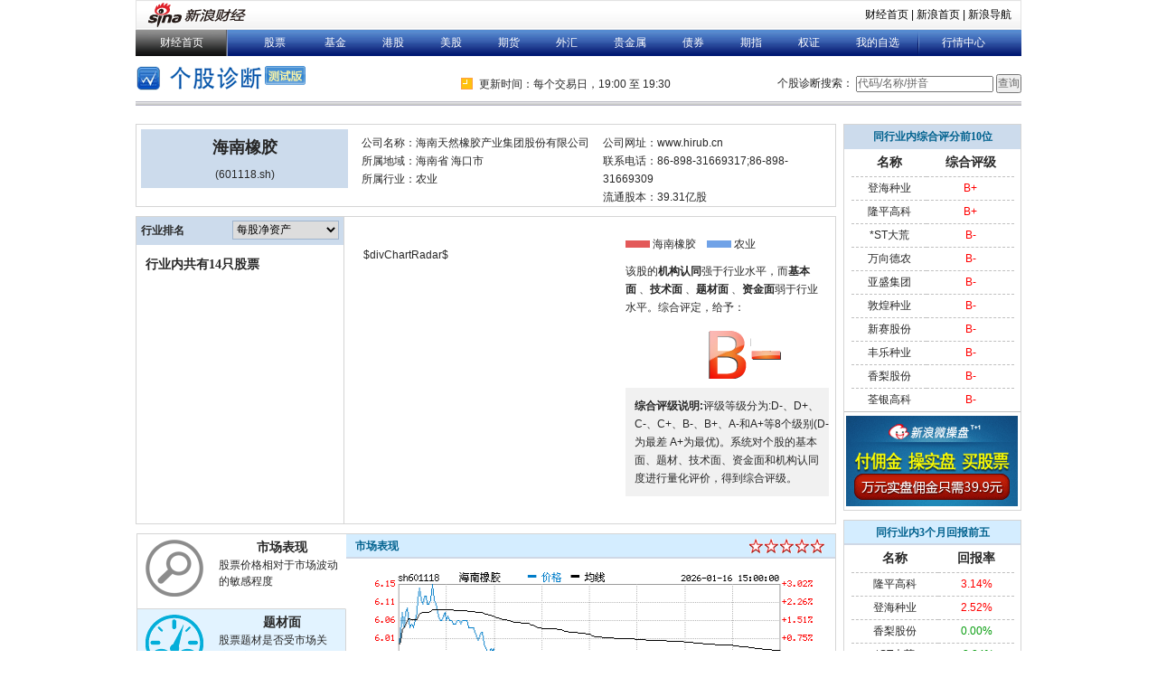

--- FILE ---
content_type: text/html
request_url: http://finance.sina.com.cn/stock/message/gxq/sh601118/ggzd.html
body_size: 30156
content:
<!DOCTYPE html PUBLIC "-//W3C//DTD XHTML 1.0 Transitional//EN" "http://www.w3.org/TR/xhtml1/DTD/xhtml1-transitional.dtd">
<html xmlns="http://www.w3.org/1999/xhtml">
<head>
<meta http-equiv="Content-Type" content="text/html; charset=utf-8" />
<title>海南橡胶(601118)个股诊断_股票_新浪网</title>
<meta name="keywords" content="海南橡胶个股诊断,601118个股诊断" />
<meta name="description" content="新浪个股诊断通过市场表现、题材面、基本面、资金面、技术面和机构认同等6方面，对股票进行细致诊断，让你很快发现股票的亮点！。" />
<link type="text/css" rel="stylesheet" href="../Css/gupiaozhenduan.css">
<link rel="stylesheet" href="../Css/moneyflow.3.css" type="text/css" media="all"  />
<script type="text/javascript" src="../Js/jquery-1.4.2.min.js"></script>
</head>

<body><!-- body code begin -->

<!-- SUDA_CODE_START --> 
<script type="text/javascript"> 
//<!--
(function(){var an="V=2.1.16";var ah=window,F=document,s=navigator,W=s.userAgent,ao=ah.screen,j=ah.location.href;var aD="https:"==ah.location.protocol?"https://s":"http://",ay="beacon.sina.com.cn";var N=aD+ay+"/a.gif?",z=aD+ay+"/g.gif?",R=aD+ay+"/f.gif?",ag=aD+ay+"/e.gif?",aB=aD+"beacon.sinauda.com/i.gif?";var aA=F.referrer.toLowerCase();var aa="SINAGLOBAL",Y="FSINAGLOBAL",H="Apache",P="ULV",l="SUP",aE="UOR",E="_s_acc",X="_s_tentry",n=false,az=false,B=(document.domain=="sina.com.cn")?true:false;var o=0;var aG=false,A=false;var al="";var m=16777215,Z=0,C,K=0;var r="",b="",a="";var M=[],S=[],I=[];var u=0;var v=0;var p="";var am=false;var w=false;function O(){var e=document.createElement("iframe");e.src=aD+ay+"/data.html?"+new Date().getTime();e.id="sudaDataFrame";e.style.height="0px";e.style.width="1px";e.style.overflow="hidden";e.frameborder="0";e.scrolling="no";document.getElementsByTagName("head")[0].appendChild(e)}function k(){var e=document.createElement("iframe");e.src=aD+ay+"/ckctl.html";e.id="ckctlFrame";e.style.height="0px";e.style.width="1px";e.style.overflow="hidden";e.frameborder="0";e.scrolling="no";document.getElementsByTagName("head")[0].appendChild(e)}function q(){var e=document.createElement("script");e.src=aD+ay+"/h.js";document.getElementsByTagName("head")[0].appendChild(e)}function h(aH,i){var D=F.getElementsByName(aH);var e=(i>0)?i:0;return(D.length>e)?D[e].content:""}function aF(){var aJ=F.getElementsByName("sudameta");var aR=[];for(var aO=0;aO<aJ.length;aO++){var aK=aJ[aO].content;if(aK){if(aK.indexOf(";")!=-1){var D=aK.split(";");for(var aH=0;aH<D.length;aH++){var aP=aw(D[aH]);if(!aP){continue}aR.push(aP)}}else{aR.push(aK)}}}var aM=F.getElementsByTagName("meta");for(var aO=0,aI=aM.length;aO<aI;aO++){var aN=aM[aO];if(aN.name=="tags"){aR.push("content_tags:"+encodeURI(aN.content))}}var aL=t("vjuids");aR.push("vjuids:"+aL);var e="";var aQ=j.indexOf("#");if(aQ!=-1){e=escape(j.substr(aQ+1));aR.push("hashtag:"+e)}return aR}function V(aK,D,aI,aH){if(aK==""){return""}aH=(aH=="")?"=":aH;D+=aH;var aJ=aK.indexOf(D);if(aJ<0){return""}aJ+=D.length;var i=aK.indexOf(aI,aJ);if(i<aJ){i=aK.length}return aK.substring(aJ,i)}function t(e){if(undefined==e||""==e){return""}return V(F.cookie,e,";","")}function at(aI,e,i,aH){if(e!=null){if((undefined==aH)||(null==aH)){aH="sina.com.cn"}if((undefined==i)||(null==i)||(""==i)){F.cookie=aI+"="+e+";domain="+aH+";path=/"}else{var D=new Date();var aJ=D.getTime();aJ=aJ+86400000*i;D.setTime(aJ);aJ=D.getTime();F.cookie=aI+"="+e+";domain="+aH+";expires="+D.toUTCString()+";path=/"}}}function f(D){try{var i=document.getElementById("sudaDataFrame").contentWindow.storage;return i.get(D)}catch(aH){return false}}function ar(D,aH){try{var i=document.getElementById("sudaDataFrame").contentWindow.storage;i.set(D,aH);return true}catch(aI){return false}}function L(){var aJ=15;var D=window.SUDA.etag;if(!B){return"-"}if(u==0){O();q()}if(D&&D!=undefined){w=true}ls_gid=f(aa);if(ls_gid===false||w==false){return false}else{am=true}if(ls_gid&&ls_gid.length>aJ){at(aa,ls_gid,3650);n=true;return ls_gid}else{if(D&&D.length>aJ){at(aa,D,3650);az=true}var i=0,aI=500;var aH=setInterval((function(){var e=t(aa);if(w){e=D}i+=1;if(i>3){clearInterval(aH)}if(e.length>aJ){clearInterval(aH);ar(aa,e)}}),aI);return w?D:t(aa)}}function U(e,aH,D){var i=e;if(i==null){return false}aH=aH||"click";if((typeof D).toLowerCase()!="function"){return}if(i.attachEvent){i.attachEvent("on"+aH,D)}else{if(i.addEventListener){i.addEventListener(aH,D,false)}else{i["on"+aH]=D}}return true}function af(){if(window.event!=null){return window.event}else{if(window.event){return window.event}var D=arguments.callee.caller;var i;var aH=0;while(D!=null&&aH<40){i=D.arguments[0];if(i&&(i.constructor==Event||i.constructor==MouseEvent||i.constructor==KeyboardEvent)){return i}aH++;D=D.caller}return i}}function g(i){i=i||af();if(!i.target){i.target=i.srcElement;i.pageX=i.x;i.pageY=i.y}if(typeof i.layerX=="undefined"){i.layerX=i.offsetX}if(typeof i.layerY=="undefined"){i.layerY=i.offsetY}return i}function aw(aH){if(typeof aH!=="string"){throw"trim need a string as parameter"}var e=aH.length;var D=0;var i=/(\u3000|\s|\t|\u00A0)/;while(D<e){if(!i.test(aH.charAt(D))){break}D+=1}while(e>D){if(!i.test(aH.charAt(e-1))){break}e-=1}return aH.slice(D,e)}function c(e){return Object.prototype.toString.call(e)==="[object Array]"}function J(aH,aL){var aN=aw(aH).split("&");var aM={};var D=function(i){if(aL){try{return decodeURIComponent(i)}catch(aP){return i}}else{return i}};for(var aJ=0,aK=aN.length;aJ<aK;aJ++){if(aN[aJ]){var aI=aN[aJ].split("=");var e=aI[0];var aO=aI[1];if(aI.length<2){aO=e;e="$nullName"}if(!aM[e]){aM[e]=D(aO)}else{if(c(aM[e])!=true){aM[e]=[aM[e]]}aM[e].push(D(aO))}}}return aM}function ac(D,aI){for(var aH=0,e=D.length;aH<e;aH++){aI(D[aH],aH)}}function ak(i){var e=new RegExp("^http(?:s)?://([^/]+)","im");if(i.match(e)){return i.match(e)[1].toString()}else{return""}}function aj(aO){try{var aL="ABCDEFGHIJKLMNOPQRSTUVWXYZabcdefghijklmnopqrstuvwxyz0123456789+/=";var D="ABCDEFGHIJKLMNOPQRSTUVWXYZabcdefghijklmnopqrstuvwxyz0123456789-_=";var aQ=function(e){var aR="",aS=0;for(;aS<e.length;aS++){aR+="%"+aH(e[aS])}return decodeURIComponent(aR)};var aH=function(e){var i="0"+e.toString(16);return i.length<=2?i:i.substr(1)};var aP=function(aY,aV,aR){if(typeof(aY)=="string"){aY=aY.split("")}var aX=function(a7,a9){for(var a8=0;a8<a7.length;a8++){if(a7[a8]==a9){return a8}}return -1};var aS=[];var a6,a4,a1="";var a5,a3,a0,aZ="";if(aY.length%4!=0){}var e=/[^A-Za-z0-9\+\/\=]/g;var a2=aL.split("");if(aV=="urlsafe"){e=/[^A-Za-z0-9\-_\=]/g;a2=D.split("")}var aU=0;if(aV=="binnary"){a2=[];for(aU=0;aU<=64;aU++){a2[aU]=aU+128}}if(aV!="binnary"&&e.exec(aY.join(""))){return aR=="array"?[]:""}aU=0;do{a5=aX(a2,aY[aU++]);a3=aX(a2,aY[aU++]);a0=aX(a2,aY[aU++]);aZ=aX(a2,aY[aU++]);a6=(a5<<2)|(a3>>4);a4=((a3&15)<<4)|(a0>>2);a1=((a0&3)<<6)|aZ;aS.push(a6);if(a0!=64&&a0!=-1){aS.push(a4)}if(aZ!=64&&aZ!=-1){aS.push(a1)}a6=a4=a1="";a5=a3=a0=aZ=""}while(aU<aY.length);if(aR=="array"){return aS}var aW="",aT=0;for(;aT<aS.lenth;aT++){aW+=String.fromCharCode(aS[aT])}return aW};var aI=[];var aN=aO.substr(0,3);var aK=aO.substr(3);switch(aN){case"v01":for(var aJ=0;aJ<aK.length;aJ+=2){aI.push(parseInt(aK.substr(aJ,2),16))}return decodeURIComponent(aQ(aP(aI,"binnary","array")));break;case"v02":aI=aP(aK,"urlsafe","array");return aQ(aP(aI,"binnary","array"));break;default:return decodeURIComponent(aO)}}catch(aM){return""}}var ap={screenSize:function(){return(m&8388608==8388608)?ao.width+"x"+ao.height:""},colorDepth:function(){return(m&4194304==4194304)?ao.colorDepth:""},appCode:function(){return(m&2097152==2097152)?s.appCodeName:""},appName:function(){return(m&1048576==1048576)?((s.appName.indexOf("Microsoft Internet Explorer")>-1)?"MSIE":s.appName):""},cpu:function(){return(m&524288==524288)?(s.cpuClass||s.oscpu):""},platform:function(){return(m&262144==262144)?(s.platform):""},jsVer:function(){if(m&131072!=131072){return""}var aI,e,aK,D=1,aH=0,i=(s.appName.indexOf("Microsoft Internet Explorer")>-1)?"MSIE":s.appName,aJ=s.appVersion;if("MSIE"==i){e="MSIE";aI=aJ.indexOf(e);if(aI>=0){aK=window.parseInt(aJ.substring(aI+5));if(3<=aK){D=1.1;if(4<=aK){D=1.3}}}}else{if(("Netscape"==i)||("Opera"==i)||("Mozilla"==i)){D=1.3;e="Netscape6";aI=aJ.indexOf(e);if(aI>=0){D=1.5}}}return D},network:function(){if(m&65536!=65536){return""}var i="";i=(s.connection&&s.connection.type)?s.connection.type:i;try{F.body.addBehavior("#default#clientCaps");i=F.body.connectionType}catch(D){i="unkown"}return i},language:function(){return(m&32768==32768)?(s.systemLanguage||s.language):""},timezone:function(){return(m&16384==16384)?(new Date().getTimezoneOffset()/60):""},flashVer:function(){if(m&8192!=8192){return""}var aK=s.plugins,aH,aL,aN;if(aK&&aK.length){for(var aJ in aK){aL=aK[aJ];if(aL.description==null){continue}if(aH!=null){break}aN=aL.description.toLowerCase();if(aN.indexOf("flash")!=-1){aH=aL.version?parseInt(aL.version):aN.match(/\d+/);continue}}}else{if(window.ActiveXObject){for(var aI=10;aI>=2;aI--){try{var D=new ActiveXObject("ShockwaveFlash.ShockwaveFlash."+aI);if(D){aH=aI;break}}catch(aM){}}}else{if(W.indexOf("webtv/2.5")!=-1){aH=3}else{if(W.indexOf("webtv")!=-1){aH=2}}}}return aH},javaEnabled:function(){if(m&4096!=4096){return""}var D=s.plugins,i=s.javaEnabled(),aH,aI;if(i==true){return 1}if(D&&D.length){for(var e in D){aH=D[e];if(aH.description==null){continue}if(i!=null){break}aI=aH.description.toLowerCase();if(aI.indexOf("java plug-in")!=-1){i=parseInt(aH.version);continue}}}else{if(window.ActiveXObject){i=(new ActiveXObject("JavaWebStart.IsInstalled")!=null)}}return i?1:0}};var ad={pageId:function(i){var D=i||r,aK="-9999-0-0-1";if((undefined==D)||(""==D)){try{var aH=h("publishid");if(""!=aH){var aJ=aH.split(",");if(aJ.length>0){if(aJ.length>=3){aK="-9999-0-"+aJ[1]+"-"+aJ[2]}D=aJ[0]}}else{D="0"}}catch(aI){D="0"}D=D+aK}return D},sessionCount:function(){var e=t("_s_upa");if(e==""){e=0}return e},excuteCount:function(){return SUDA.sudaCount},referrer:function(){if(m&2048!=2048){return""}var e=/^[^\?&#]*.swf([\?#])?/;if((aA=="")||(aA.match(e))){var i=V(j,"ref","&","");if(i!=""){return escape(i)}}return escape(aA)},isHomepage:function(){if(m&1024!=1024){return""}var D="";try{F.body.addBehavior("#default#homePage");D=F.body.isHomePage(j)?"Y":"N"}catch(i){D="unkown"}return D},PGLS:function(){return(m&512==512)?h("stencil"):""},ZT:function(){if(m&256!=256){return""}var e=h("subjectid");e.replace(",",".");e.replace(";",",");return escape(e)},mediaType:function(){return(m&128==128)?h("mediaid"):""},domCount:function(){return(m&64==64)?F.getElementsByTagName("*").length:""},iframeCount:function(){return(m&32==32)?F.getElementsByTagName("iframe").length:""}};var av={visitorId:function(){var i=15;var e=t(aa);if(e.length>i&&u==0){return e}else{return}},fvisitorId:function(e){if(!e){var e=t(Y);return e}else{at(Y,e,3650)}},sessionId:function(){var e=t(H);if(""==e){var i=new Date();e=Math.random()*10000000000000+"."+i.getTime()}return e},flashCookie:function(e){if(e){}else{return p}},lastVisit:function(){var D=t(H);var aI=t(P);var aH=aI.split(":");var aJ="",i;if(aH.length>=6){if(D!=aH[4]){i=new Date();var e=new Date(window.parseInt(aH[0]));aH[1]=window.parseInt(aH[1])+1;if(i.getMonth()!=e.getMonth()){aH[2]=1}else{aH[2]=window.parseInt(aH[2])+1}if(((i.getTime()-e.getTime())/86400000)>=7){aH[3]=1}else{if(i.getDay()<e.getDay()){aH[3]=1}else{aH[3]=window.parseInt(aH[3])+1}}aJ=aH[0]+":"+aH[1]+":"+aH[2]+":"+aH[3];aH[5]=aH[0];aH[0]=i.getTime();at(P,aH[0]+":"+aH[1]+":"+aH[2]+":"+aH[3]+":"+D+":"+aH[5],360)}else{aJ=aH[5]+":"+aH[1]+":"+aH[2]+":"+aH[3]}}else{i=new Date();aJ=":1:1:1";at(P,i.getTime()+aJ+":"+D+":",360)}return aJ},userNick:function(){if(al!=""){return al}var D=unescape(t(l));if(D!=""){var i=V(D,"ag","&","");var e=V(D,"user","&","");var aH=V(D,"uid","&","");var aJ=V(D,"sex","&","");var aI=V(D,"dob","&","");al=i+":"+e+":"+aH+":"+aJ+":"+aI;return al}else{return""}},userOrigin:function(){if(m&4!=4){return""}var e=t(aE);var i=e.split(":");if(i.length>=2){return i[0]}else{return""}},advCount:function(){return(m&2==2)?t(E):""},setUOR:function(){var aL=t(aE),aP="",i="",aO="",aI="",aM=j.toLowerCase(),D=F.referrer.toLowerCase();var aQ=/[&|?]c=spr(_[A-Za-z0-9]{1,}){3,}/;var aK=new Date();if(aM.match(aQ)){aO=aM.match(aQ)[0]}else{if(D.match(aQ)){aO=D.match(aQ)[0]}}if(aO!=""){aO=aO.substr(3)+":"+aK.getTime()}if(aL==""){if(t(P)==""){aP=ak(D);i=ak(aM)}at(aE,aP+","+i+","+aO,365)}else{var aJ=0,aN=aL.split(",");if(aN.length>=1){aP=aN[0]}if(aN.length>=2){i=aN[1]}if(aN.length>=3){aI=aN[2]}if(aO!=""){aJ=1}else{var aH=aI.split(":");if(aH.length>=2){var e=new Date(window.parseInt(aH[1]));if(e.getTime()<(aK.getTime()-86400000*30)){aJ=1}}}if(aJ){at(aE,aP+","+i+","+aO,365)}}},setAEC:function(e){if(""==e){return}var i=t(E);if(i.indexOf(e+",")<0){i=i+e+","}at(E,i,7)},ssoInfo:function(){var D=unescape(aj(t("sso_info")));if(D!=""){if(D.indexOf("uid=")!=-1){var i=V(D,"uid","&","");return escape("uid:"+i)}else{var e=V(D,"u","&","");return escape("u:"+unescape(e))}}else{return""}},subp:function(){return t("SUBP")}};var ai={CI:function(){var e=["sz:"+ap.screenSize(),"dp:"+ap.colorDepth(),"ac:"+ap.appCode(),"an:"+ap.appName(),"cpu:"+ap.cpu(),"pf:"+ap.platform(),"jv:"+ap.jsVer(),"ct:"+ap.network(),"lg:"+ap.language(),"tz:"+ap.timezone(),"fv:"+ap.flashVer(),"ja:"+ap.javaEnabled()];return"CI="+e.join("|")},PI:function(e){var i=["pid:"+ad.pageId(e),"st:"+ad.sessionCount(),"et:"+ad.excuteCount(),"ref:"+ad.referrer(),"hp:"+ad.isHomepage(),"PGLS:"+ad.PGLS(),"ZT:"+ad.ZT(),"MT:"+ad.mediaType(),"keys:","dom:"+ad.domCount(),"ifr:"+ad.iframeCount()];return"PI="+i.join("|")},UI:function(){var e=["vid:"+av.visitorId(),"sid:"+av.sessionId(),"lv:"+av.lastVisit(),"un:"+av.userNick(),"uo:"+av.userOrigin(),"ae:"+av.advCount(),"lu:"+av.fvisitorId(),"si:"+av.ssoInfo(),"rs:"+(n?1:0),"dm:"+(B?1:0),"su:"+av.subp()];return"UI="+e.join("|")},EX:function(i,e){if(m&1!=1){return""}i=(null!=i)?i||"":b;e=(null!=e)?e||"":a;return"EX=ex1:"+i+"|ex2:"+e},MT:function(){return"MT="+aF().join("|")},V:function(){return an},R:function(){return"gUid_"+new Date().getTime()}};function ax(){var aK="-",aH=F.referrer.toLowerCase(),D=j.toLowerCase();if(""==t(X)){if(""!=aH){aK=ak(aH)}at(X,aK,"","weibo.com")}var aI=/weibo.com\/reg.php/;if(D.match(aI)){var aJ=V(unescape(D),"sharehost","&","");var i=V(unescape(D),"appkey","&","");if(""!=aJ){at(X,aJ,"","weibo.com")}at("appkey",i,"","weibo.com")}}function d(e,i){G(e,i)}function G(i,D){D=D||{};var e=new Image(),aH;if(D&&D.callback&&typeof D.callback=="function"){e.onload=function(){clearTimeout(aH);aH=null;D.callback(true)}}SUDA.img=e;e.src=i;aH=setTimeout(function(){if(D&&D.callback&&typeof D.callback=="function"){D.callback(false);e.onload=null}},D.timeout||2000)}function x(e,aH,D,aI){SUDA.sudaCount++;if(!av.visitorId()&&!L()){if(u<3){u++;setTimeout(x,500);return}}var i=N+[ai.V(),ai.CI(),ai.PI(e),ai.UI(),ai.MT(),ai.EX(aH,D),ai.R()].join("&");G(i,aI)}function y(e,D,i){if(aG||A){return}if(SUDA.sudaCount!=0){return}x(e,D,i)}function ab(e,aH){if((""==e)||(undefined==e)){return}av.setAEC(e);if(0==aH){return}var D="AcTrack||"+t(aa)+"||"+t(H)+"||"+av.userNick()+"||"+e+"||";var i=ag+D+"&gUid_"+new Date().getTime();d(i)}function aq(aI,e,i,aJ){aJ=aJ||{};if(!i){i=""}else{i=escape(i)}var aH="UATrack||"+t(aa)+"||"+t(H)+"||"+av.userNick()+"||"+aI+"||"+e+"||"+ad.referrer()+"||"+i+"||"+(aJ.realUrl||"")+"||"+(aJ.ext||"");var D=ag+aH+"&gUid_"+new Date().getTime();d(D,aJ)}function aC(aK){var i=g(aK);var aI=i.target;var aH="",aL="",D="";var aJ;if(aI!=null&&aI.getAttribute&&(!aI.getAttribute("suda-uatrack")&&!aI.getAttribute("suda-actrack")&&!aI.getAttribute("suda-data"))){while(aI!=null&&aI.getAttribute&&(!!aI.getAttribute("suda-uatrack")||!!aI.getAttribute("suda-actrack")||!!aI.getAttribute("suda-data"))==false){if(aI==F.body){return}aI=aI.parentNode}}if(aI==null||aI.getAttribute==null){return}aH=aI.getAttribute("suda-actrack")||"";aL=aI.getAttribute("suda-uatrack")||aI.getAttribute("suda-data")||"";sudaUrls=aI.getAttribute("suda-urls")||"";if(aL){aJ=J(aL);if(aI.tagName.toLowerCase()=="a"){D=aI.href}opts={};opts.ext=(aJ.ext||"");aJ.key&&SUDA.uaTrack&&SUDA.uaTrack(aJ.key,aJ.value||aJ.key,D,opts)}if(aH){aJ=J(aH);aJ.key&&SUDA.acTrack&&SUDA.acTrack(aJ.key,aJ.value||aJ.key)}}if(window.SUDA&&Object.prototype.toString.call(window.SUDA)==="[object Array]"){for(var Q=0,ae=SUDA.length;Q<ae;Q++){switch(SUDA[Q][0]){case"setGatherType":m=SUDA[Q][1];break;case"setGatherInfo":r=SUDA[Q][1]||r;b=SUDA[Q][2]||b;a=SUDA[Q][3]||a;break;case"setPerformance":Z=SUDA[Q][1];break;case"setPerformanceFilter":C=SUDA[Q][1];break;case"setPerformanceInterval":K=SUDA[Q][1]*1||0;K=isNaN(K)?0:K;break;case"setGatherMore":M.push(SUDA[Q].slice(1));break;case"acTrack":S.push(SUDA[Q].slice(1));break;case"uaTrack":I.push(SUDA[Q].slice(1));break}}}aG=(function(D,i){if(ah.top==ah){return false}else{try{if(F.body.clientHeight==0){return false}return((F.body.clientHeight>=D)&&(F.body.clientWidth>=i))?false:true}catch(aH){return true}}})(320,240);A=(function(){return false})();av.setUOR();var au=av.sessionId();window.SUDA=window.SUDA||[];SUDA.sudaCount=SUDA.sudaCount||0;SUDA.log=function(){x.apply(null,arguments)};SUDA.acTrack=function(){ab.apply(null,arguments)};SUDA.uaTrack=function(){aq.apply(null,arguments)};U(F.body,"click",aC);window.GB_SUDA=SUDA;GB_SUDA._S_pSt=function(){};GB_SUDA._S_acTrack=function(){ab.apply(null,arguments)};GB_SUDA._S_uaTrack=function(){aq.apply(null,arguments)};window._S_pSt=function(){};window._S_acTrack=function(){ab.apply(null,arguments)};window._S_uaTrack=function(){aq.apply(null,arguments)};window._S_PID_="";if(!window.SUDA.disableClickstream){y()}try{k()}catch(T){}})();
//-->
</script> 
<noScript> 
<div style='position:absolute;top:0;left:0;width:0;height:0;visibility:hidden'><img width=0 height=0 src='//beacon.sina.com.cn/a.gif?noScript' border='0' alt='' /></div> 
</noScript> 
<!-- SUDA_CODE_END -->

<!-- SSO_GETCOOKIE_START -->
<script type="text/javascript">var sinaSSOManager=sinaSSOManager||{};sinaSSOManager.getSinaCookie=function(){function dc(u){if(u==undefined){return""}var decoded=decodeURIComponent(u);return decoded=="null"?"":decoded}function ps(str){var arr=str.split("&");var arrtmp;var arrResult={};for(var i=0;i<arr.length;i++){arrtmp=arr[i].split("=");arrResult[arrtmp[0]]=dc(arrtmp[1])}return arrResult}function gC(name){var Res=eval("/"+name+"=([^;]+)/").exec(document.cookie);return Res==null?null:Res[1]}var sup=dc(gC("SUP"));if(!sup){sup=dc(gC("SUR"))}if(!sup){return null}return ps(sup)};</script>
<!-- SSO_GETCOOKIE_END -->

<script type="text/javascript">new function(r,s,t){this.a=function(n,t,e){if(window.addEventListener){n.addEventListener(t,e,false);}else if(window.attachEvent){n.attachEvent("on"+t,e);}};this.b=function(f){var t=this;return function(){return f.apply(t,arguments);};};this.c=function(){var f=document.getElementsByTagName("form");for(var i=0;i<f.length;i++){var o=f[i].action;if(this.r.test(o)){f[i].action=o.replace(this.r,this.s);}}};this.r=r;this.s=s;this.d=setInterval(this.b(this.c),t);this.a(window,"load",this.b(function(){this.c();clearInterval(this.d);}));}(/http:\/\/www\.google\.c(om|n)\/search/, "http://keyword.sina.com.cn/searchword.php", 250);</script>
<!-- body code end -->

<div class="wrap">
	<!-- 标准二级导航_财经 begin -->
    <div>
    <div class="secondaryHeader">
        <div class="sHBorder">
	        <div class="sHLogo"><span><a href="http://www.sina.com.cn/"><img src="http://i1.sinaimg.cn/dy/images/header/2009/standardl2nav_sina_new.gif" alt="新浪网" /></a><a href="http://finance.sina.com.cn/"><img src="http://i1.sinaimg.cn/dy/images/header/2009/standardl2nav_finance.gif" alt="新浪财经" /></a></span></div>
	        <div class="sHLinks"><a href="http://finance.sina.com.cn/">财经首页</a>&nbsp;|&nbsp;<a href="http://www.sina.com.cn/">新浪首页</a>&nbsp;|&nbsp;<a href="http://news.sina.com.cn/guide/">新浪导航</a></div>
        </div>
    </div>
    </div>
    <!-- 标准二级导航_财经 end -->
    <dl class="top_nav">
        <dt class="black"><a href="http://finance.sina.com.cn/">财经首页</a></dt>
        <dd>
	        <a href="http://finance.sina.com.cn/stock/">股票</a>
	        <a href="http://finance.sina.com.cn/fund/">基金</a><a href="http://finance.sina.com.cn/stock/hkstock/">港股</a><a href="http://finance.sina.com.cn/stock/usstock/">美股</a><a href="http://finance.sina.com.cn/futuremarket/">期货</a><a href="#">外汇</a><a href="http://finance.sina.com.cn/nmetal/">贵金属</a><a href="http://finance.sina.com.cn/bond/">债券</a><a href="http://finance.sina.com.cn/stock/indexfuture">期指</a><a href="http://finance.sina.com.cn/stock/warrant/">权证</a><a href="http://vip.stock.finance.sina.com.cn/portfolio/main.php">我的自选</a>

        </dd>
        <dt class="blue"><a href="http://vip.stock.finance.sina.com.cn/mkt/">行情中心</a></dt>
    </dl>
    <div class="banner">
        <div class="lookup_wrap">
	        <script type="text/javascript" src="http://www.sinaimg.cn/cj/financewidget/js/SuggestServer_3_0_19.js"></script>
	        <form action="#" method="get" style="position:relative; zoom:1; z-index:100; line-height:20px; height: 20px;" onsubmit="IndexesCtrl.SuggestSearch(this);return false;">
		        <span style="line-height: 10px; height: 10px; display:inline-block; ">
		        个股诊断搜索：
		        </span>
		        <input type="text" id="inputSuggest" name="q" value="代码/名称/拼音" />
		        <input type="submit" value="查询" />
	        </form>

	        <script type="text/javascript">
	            var suggestServer = new SuggestServer();
	            suggestServer.bind({
	                "input": "inputSuggest",
	                "value": "@3@",
	                "type": "111",
	                "max": 10,
	                "width": 270,
	                "link": "http://finance.sina.com.cn/stock/message/gxq/@3@/ggzd.htm",
	                "head": ["选项", "代码", "中文名称"],
	                "body": [-1, 3, 4],
	                "target": "",
	                "callback": null
	            });
	        </script>
        </div>
        <div class="time_wrap">更新时间：<span>每个交易日，19:00 至 19:30</span></div>
    </div>
    <div class="banner_line"></div>
    <div class="clear"></div>
    <div class="zd_wrap">
    	<div class="zd_gp">        	
            <div class="zd_gp01"><p><span>海南橡胶</span><br />(601118.sh)</p></div>
            <div class="zd_gp02"><p>公司名称：海南天然橡胶产业集团股份有限公司<br />所属地域：海南省 海口市<br />所属行业：农业</p></div>
            <div class="zd_gp02"><p>公司网址：www.hirub.cn<br />联系电话：86-898-31669317;86-898-31669309<br />流通股本：39.31亿股</p></div>            
        </div>
        <div class="zd_hypm">
        	<div class="zd_hypm_xx">
            	<h1><span>
                    <select id="selIndustry"  class="select"><option value=1>每股净资产</option>
                        <option value=2>每股经营性现金流</option>
                        <option value=3>每股公积金</option></select>
                    </span>行业排名
                </h1>
                <div class="zd_hypm_xx01"><p class="zd_hypm_xx02"><span>行业内共有14只股票</span></p>
                    <div id="divChart">正在载入数据中...</div>
                </div>
                <div id="divChartData1" style="display:none;"><!-- START Code Block for Chart myNext -->
<object classid="clsid:d27cdb6e-ae6d-11cf-96b8-444553540000" codebase="http://fpdownload.macromedia.com/pub/shockwave/cabs/flash/swflash.cab#version=8,0,0,0" width="209" height="263" name="myNext">
<param name="allowScriptAccess" value="always" />
<param name="movie" value="../Flash/Column2D.swf"/>
<param name="FlashVars" value="&chartWidth=209&chartHeight=263&debugMode=0&dataXML=<chart showValues= '1' baseFont='黑体' baseFontSize='11' showBorder='0' caption='每股净资产位于行业内第10位' subCaption='单位:元'><set label='海南橡胶' value='2.3088' /><set label='行业平均' value='3.1647' /><set label='市场平均' value='3.9167' /></chart>" />
<param name="quality" value="high" />
<embed src="../Flash/Column2D.swf" FlashVars="&chartWidth=209&chartHeight=263&debugMode=0&dataXML=<chart showValues= '1' baseFont='黑体' baseFontSize='11' showBorder='0' caption='每股净资产位于行业内第10位' subCaption='单位:元'><set label='海南橡胶' value='2.3088' /><set label='行业平均' value='3.1647' /><set label='市场平均' value='3.9167' /></chart>" quality="high" width="209" height="263" name="myNext"  allowScriptAccess="always" type="application/x-shockwave-flash" pluginspage="http://www.macromedia.com/go/getflashplayer" />
</object>
<!-- END Code Block for Chart myNext -->
</div>
                <div id="divChartData2" style="display:none;"><!-- START Code Block for Chart myNext -->
<object classid="clsid:d27cdb6e-ae6d-11cf-96b8-444553540000" codebase="http://fpdownload.macromedia.com/pub/shockwave/cabs/flash/swflash.cab#version=8,0,0,0" width="209" height="263" name="myNext">
<param name="allowScriptAccess" value="always" />
<param name="movie" value="../Flash/Column2D.swf"/>
<param name="FlashVars" value="&chartWidth=209&chartHeight=263&debugMode=0&dataXML=<chart showValues= '1' baseFont='黑体' baseFontSize='11' showBorder='0' caption='每股现金流位于行业内第1位' subCaption='单位:元'><set label='海南橡胶' value='0.1232' /><set label='行业平均' value='-0.3570' /><set label='市场平均' value='-0.1232' /></chart>" />
<param name="quality" value="high" />
<embed src="../Flash/Column2D.swf" FlashVars="&chartWidth=209&chartHeight=263&debugMode=0&dataXML=<chart showValues= '1' baseFont='黑体' baseFontSize='11' showBorder='0' caption='每股现金流位于行业内第1位' subCaption='单位:元'><set label='海南橡胶' value='0.1232' /><set label='行业平均' value='-0.3570' /><set label='市场平均' value='-0.1232' /></chart>" quality="high" width="209" height="263" name="myNext"  allowScriptAccess="always" type="application/x-shockwave-flash" pluginspage="http://www.macromedia.com/go/getflashplayer" />
</object>
<!-- END Code Block for Chart myNext -->
</div>
                <div id="divChartData3" style="display:none;"><!-- START Code Block for Chart myNext -->
<object classid="clsid:d27cdb6e-ae6d-11cf-96b8-444553540000" codebase="http://fpdownload.macromedia.com/pub/shockwave/cabs/flash/swflash.cab#version=8,0,0,0" width="209" height="263" name="myNext">
<param name="allowScriptAccess" value="always" />
<param name="movie" value="../Flash/Column2D.swf"/>
<param name="FlashVars" value="&chartWidth=209&chartHeight=263&debugMode=0&dataXML=<chart showValues= '1' baseFont='黑体' baseFontSize='11' showBorder='0' caption='每股公积金位于行业内第10位' subCaption='单位:元'><set label='海南橡胶' value='0.9766' /><set label='行业平均' value='1.5826' /><set label='市场平均' value='1.7753' /></chart>" />
<param name="quality" value="high" />
<embed src="../Flash/Column2D.swf" FlashVars="&chartWidth=209&chartHeight=263&debugMode=0&dataXML=<chart showValues= '1' baseFont='黑体' baseFontSize='11' showBorder='0' caption='每股公积金位于行业内第10位' subCaption='单位:元'><set label='海南橡胶' value='0.9766' /><set label='行业平均' value='1.5826' /><set label='市场平均' value='1.7753' /></chart>" quality="high" width="209" height="263" name="myNext"  allowScriptAccess="always" type="application/x-shockwave-flash" pluginspage="http://www.macromedia.com/go/getflashplayer" />
</object>
<!-- END Code Block for Chart myNext -->
</div>
            </div>
            <dl class="zd_hypm_tb">
            	<dt>$divChartRadar$</dt>
                <dd><li class="zd_hypm_td01">海南橡胶</li><li class="zd_hypm_td02">农业</li></dd>
                <dd>该股的<b>机构认同</b>强于行业水平，而<b>基本面</b> 、<b>技术面</b> 、<b>题材面</b> 、<b>资金面</b>弱于行业水平。综合评定，给予：</dd>
                <dd><img src="../images/bminus.png" /></dd>
                <dd><span><b>综合评级说明:</b>评级等级分为:D-、D+、C-、C+、B-、B+、A-和A+等8个级别(D-为最差 A+为最优)。系统对个股的基本面、题材、技术面、资金面和机构认同度进行量化评价，得到综合评级。</span></dd>
            </dl>
        </div>
        <div class="zd_gpxx">
        	<div class="zd_gpxx_an" id="divMenu">
            	<ul>
                	<li><a href="javascript:void(0);" id="aScbx" class="zd_gpxx_scbx hover" onclick="changeContent('aScbx',1);"><span>市场表现</span><br /><p>股票价格相对于市场波动的敏感程度</p></a></li>
                    <li><a href="javascript:void(0);" id="aTc" class="zd_gpxx_tc" onclick="changeContent('aTc',2);"><span>题材面</span><br /><p>股票题材是否受市场关注，市场热点是否聚焦于其所属板块</p></a></li>
                    <li><a href="javascript:void(0);" id="aJbm" class="zd_gpxx_jbm" onclick="changeContent('aJbm',3);"><span>基本面</span><br /><p>市净率、市销率和PEG影响股票的估值</p></a></li>
                    <li><a href="javascript:void(0);" id="aJsm" class="zd_gpxx_jsm" onclick="changeContent('aJsm',4);"><span>技术面</span><br /><p>股票趋势和走势强度决定股价运行方向</p></a></li>
                    <li><a href="javascript:void(0);" id="aZjm" class="zd_gpxx_zjm" onclick="changeContent('aZjm',5);"><span>资金面</span><br /><p>股票是否受大资金关注是决定其短期走势的关键</p></a></li>
                    <li><a href="javascript:void(0);" id="aJgrt" class="zd_gpxx_jgrt" onclick="changeContent('aJgrt',6);"><span>机构认同</span><br /><p>投行基金等专业机构的认同对股票走势的影响</p></a></li>
                    <li><a href="javascript:void(0);" id="aWcp" class="zd_gpxx_wcp" onclick="changeContent('aWcp',7);"><span>参与度</span><br /><p>新浪微博微操盘用户对股票的参与情况</p></a></li>
                </ul>
            </div>
            <div class="zd_gpxx_l">
                <div class="zd_gpxx_tu" id="divContent">
                    
                </div>
            </div>
        </div>
    </div>
    <div class="zd_phb">
            <div class="zd_paihangbang">
                <h1 class="zd_phb_top_h1">同行业内综合评分前10位</h1>
                <table>
                    <tr><th>名称</th><th>综合评级</th> </tr>                    
                    <tr><td><a href='../sz002041/ggzd.html'>登海种业</a></td><td class='zd_phbz_jia'>B+</td></tr><tr><td><a href='../sz000998/ggzd.html'>隆平高科</a></td><td class='zd_phbz_jia'>B+</td></tr><tr><td><a href='../sh600598/ggzd.html'>*ST大荒</a></td><td class='zd_phbz_jia'>B-</td></tr><tr><td><a href='../sh600371/ggzd.html'>万向德农</a></td><td class='zd_phbz_jia'>B-</td></tr><tr><td><a href='../sh600108/ggzd.html'>亚盛集团</a></td><td class='zd_phbz_jia'>B-</td></tr><tr><td><a href='../sh600354/ggzd.html'>敦煌种业</a></td><td class='zd_phbz_jia'>B-</td></tr><tr><td><a href='../sh600540/ggzd.html'>新赛股份</a></td><td class='zd_phbz_jia'>B-</td></tr><tr><td><a href='../sz000713/ggzd.html'>丰乐种业</a></td><td class='zd_phbz_jia'>B-</td></tr><tr><td><a href='../sh600506/ggzd.html'>香梨股份</a></td><td class='zd_phbz_jia'>B-</td></tr><tr><td><a href='../sz300087/ggzd.html'>荃银高科</a></td><td class='zd_phbz_jia'>B-</td></tr>
                </table>
                <div class="zd_lhtc">
                    <a href="http://gxq.weibo.com?from=gzd" target="_blank"><img src="../images/ggzdlogo.png" /></div>
             </div>
            <div id="divNav"></div>
        </div>
     <div class="clear"></div>
        <!-- 新浪财经标准尾 begin -->
        <div style="color:#333; font-size:12px; line-height:21px; margin:50px auto 10px; text-align:center; width:950px;"><a href="http://finance.sina.com.cn/guest.html" target="_blank">新浪财经意见反馈留言板</a>　电话：010-82628888-5174　　欢迎批评指正<br /><a href="http://tech.sina.com.cn/focus/sinahelp.shtml" target="_blank">常见问题解答</a>  <a href="http://net.china.cn/chinese/index.htm" target="_blank">互联网违法和不良信息举报</a>　客户服务热线：4006900000 010-82624499<br/><br/><a href="http://corp.sina.com.cn/chn/">新浪简介</a> | <a href="http://corp.sina.com.cn/eng/">About Sina</a> | <a href="http://ads.sina.com.cn/">广告服务</a> | <a href="http://www.sina.com.cn/contactus.html">联系我们</a> | <a href="http://corp.sina.com.cn/chn/sina_job.html">招聘信息</a> | <a href="http://www.sina.com.cn/intro/lawfirm.shtml">网站律师</a> | <a href="http://english.sina.com">SINA English</a> | <a href="http://members.sina.com.cn/apply/">会员注册</a> | <a href="http://tech.sina.com.cn/focus/sinahelp.shtml">产品答疑</a><br /><br />Copyright &copy; 1996-2012 SINA Corporation, All Rights Reserved<br /><br />新浪公司　<a href="http://home.sina.com.cn/intro/copyright.shtml" target="_blank">版权所有</a><br /><br /><span style="color:#aaa;">新浪财经免费提供股票、基金、债券、外汇等行情数据以及其他资料均来自相关合作方，仅作为用户获取信息之目的，并不构成投资建议。<br />新浪财经以及其合作机构不为本页面提供信息的错误、残缺、延迟或因依靠此信息所采取的任何行动负责。市场有风险，投资需谨慎。</span></div>
        <!-- 新浪财经标准尾 end -->
     <div id="divHidden1" style="display:none">
        <div class="zd_gpxx_tu01"><h1>市场表现</h1><span><img src='../images/zd_36.gif' ><img src='../images/zd_36.gif' ><img src='../images/zd_36.gif' ><img src='../images/zd_36.gif' ><img src='../images/zd_36.gif' ></span></div>
        <p>
            <img src="http://image2.sinajs.cn/newchart/min/n/sh601118.gif" width="520px" height="300px" alt="海南橡胶分时行情图" />
        </p>
        <div class="zd_tongji">
        <table>
        	<tr><th>统计周期</th><th>海南橡胶回报率</th><th>上证指数回报率</th></tr>
            <tr><td>3个月</td><td class="zd_tongji_l">-22.06%</td><td class="zd_tongji_l">-11.13%</td></tr>
            <tr><td>6个月</td><td class="zd_tongji_l">-27.15%</td><td class="zd_tongji_l">-14.41%</td></tr>
            <tr><td>1年</td><td class="zd_tongji_l">-39.08%</td><td class="zd_tongji_l">-8.80%</td></tr>
        </table>
        </div>
     </div>
     <div id="divHidden2" style="display:none">
        <div class="zd_gpxx_tu01"><h1>题材面</h1><span><img src='../images/zd_36.gif' ><img src='../images/zd_36.gif' ><img src='../images/zd_36.gif' ><img src='../images/zd_36.gif' ><img src='../images/zd_36.gif' ></span></div>
            <div id="div_tl_flashouter"><!-- START Code Block for Chart myNext -->
<object classid="clsid:d27cdb6e-ae6d-11cf-96b8-444553540000" codebase="http://fpdownload.macromedia.com/pub/shockwave/cabs/flash/swflash.cab#version=8,0,0,0" width="540" height="200" name="myNext">
<param name="allowScriptAccess" value="always" />
<param name="movie" value="../Flash/Column2D.swf"/>
<param name="FlashVars" value="&chartWidth=540&chartHeight=200&debugMode=0&dataXML=<chart yAxisName='关注指数' showValues='0' caption='市场关注度' subcaption='媒体对海南橡胶的关注程度' showBorder='0' baseFont='黑体' baseFontSize='11' bgcolor='FFFFFF'><set label='2012年4季度' value='0.0047' /><set label='2013年2季度' value='0.0055' /><set label='2013年3季度' value='0.0162' /></chart>" />
<param name="quality" value="high" />
<embed src="../Flash/Column2D.swf" FlashVars="&chartWidth=540&chartHeight=200&debugMode=0&dataXML=<chart yAxisName='关注指数' showValues='0' caption='市场关注度' subcaption='媒体对海南橡胶的关注程度' showBorder='0' baseFont='黑体' baseFontSize='11' bgcolor='FFFFFF'><set label='2012年4季度' value='0.0047' /><set label='2013年2季度' value='0.0055' /><set label='2013年3季度' value='0.0162' /></chart>" quality="high" width="540" height="200" name="myNext"  allowScriptAccess="always" type="application/x-shockwave-flash" pluginspage="http://www.macromedia.com/go/getflashplayer" />
</object>
<!-- END Code Block for Chart myNext -->
</div>
            <h4>市场关注度:当季媒体对公司的报道数、当季媒体对公司所属行业的报道数，量化统计得出</h4>
            <div id="div_tl_flashouter1"><!-- START Code Block for Chart myNext -->
<object classid="clsid:d27cdb6e-ae6d-11cf-96b8-444553540000" codebase="http://fpdownload.macromedia.com/pub/shockwave/cabs/flash/swflash.cab#version=8,0,0,0" width="540" height="200" name="myNext">
<param name="allowScriptAccess" value="always" />
<param name="movie" value="../Flash/MultiAxisLine.swf"/>
<param name="FlashVars" value="&chartWidth=540&chartHeight=200&debugMode=0&dataXML=<chart palette='2' caption='市场认可度' subcaption='市场资金对海南橡胶的认可程度' xAxisName='日期' showValues='0' divLineAlpha='100' drawAnchors='0' 
numVDivLines='3' vDivLineAlpha='0' showAlternateVGridColor='1' alternateVGridAlpha='5' canvasPadding='0' baseFont='黑体' baseFontSize='11' bgcolor='FFFFFF' bgalpha='70'
bordercolor='FFFFFF' labelDisplay='wrap' labelStep='30'>
<categories><category label='2013-02-19'/><category label='2013-02-20'/><category label='2013-02-21'/><category label='2013-02-22'/><category label='2013-02-25'/><category label='2013-02-26'/><category label='2013-02-27'/><category label='2013-02-28'/><category label='2013-03-01'/><category label='2013-03-04'/><category label='2013-03-05'/><category label='2013-03-06'/><category label='2013-03-07'/><category label='2013-03-08'/><category label='2013-03-11'/><category label='2013-03-12'/><category label='2013-03-13'/><category label='2013-03-14'/><category label='2013-03-15'/><category label='2013-03-18'/><category label='2013-03-19'/><category label='2013-03-20'/><category label='2013-03-21'/><category label='2013-03-22'/><category label='2013-03-25'/><category label='2013-03-26'/><category label='2013-03-27'/><category label='2013-03-28'/><category label='2013-03-29'/><category label='2013-04-01'/><category label='2013-04-02'/><category label='2013-04-03'/><category label='2013-04-08'/><category label='2013-04-09'/><category label='2013-04-10'/><category label='2013-04-11'/><category label='2013-04-12'/><category label='2013-04-15'/><category label='2013-04-16'/><category label='2013-04-17'/><category label='2013-04-18'/><category label='2013-04-19'/><category label='2013-04-22'/><category label='2013-04-23'/><category label='2013-04-24'/><category label='2013-04-25'/><category label='2013-04-26'/><category label='2013-05-02'/><category label='2013-05-03'/><category label='2013-05-06'/><category label='2013-05-07'/><category label='2013-05-08'/><category label='2013-05-09'/><category label='2013-05-10'/><category label='2013-05-13'/><category label='2013-05-14'/><category label='2013-05-15'/><category label='2013-05-16'/><category label='2013-05-17'/><category label='2013-05-20'/><category label='2013-05-21'/><category label='2013-05-22'/><category label='2013-05-23'/><category label='2013-05-24'/><category label='2013-05-27'/><category label='2013-05-28'/><category label='2013-05-29'/><category label='2013-05-30'/><category label='2013-05-31'/><category label='2013-06-03'/><category label='2013-06-04'/><category label='2013-06-05'/><category label='2013-06-06'/><category label='2013-06-07'/><category label='2013-06-13'/><category label='2013-06-14'/><category label='2013-06-17'/><category label='2013-06-17'/><category label='2013-07-18'/><category label='2013-07-19'/><category label='2013-07-22'/><category label='2013-07-23'/><category label='2013-07-24'/><category label='2013-07-25'/><category label='2013-07-26'/><category label='2013-07-29'/><category label='2013-07-30'/><category label='2013-07-31'/><category label='2013-08-01'/><category label='2013-08-02'/></categories><axis title='市场认可度' titlePos='left' tickWidth='10' numDivLines='3' divlineisdashed='1' numberSuffix=''><dataset seriesName='市场认可度'><set value='0'/><set value='0'/><set value='0'/><set value='0'/><set value='0'/><set value='0'/><set value='0'/><set value='0'/><set value='0'/><set value='0'/><set value='0'/><set value='0'/><set value='0'/><set value='0'/><set value='0'/><set value='0'/><set value='0'/><set value='0'/><set value='0'/><set value='0'/><set value='0'/><set value='0'/><set value='0'/><set value='0'/><set value='0'/><set value='0'/><set value='0'/><set value='0'/><set value='0'/><set value='0'/><set value='0'/><set value='0'/><set value='0'/><set value='0'/><set value='0'/><set value='0'/><set value='0'/><set value='0'/><set value='0'/><set value='0'/><set value='0'/><set value='0'/><set value='0'/><set value='0'/><set value='0'/><set value='0'/><set value='0'/><set value='0'/><set value='0'/><set value='0'/><set value='0'/><set value='0'/><set value='0'/><set value='0'/><set value='0'/><set value='0'/><set value='0'/><set value='0.262793864945313'/><set value='0.263013868431019'/><set value='0.310421655275432'/><set value='0.2330375547604'/><set value='0.834494959667627'/><set value='0.720011111123513'/><set value='0.492173580259852'/><set value='0.411005116464376'/><set value='0.267780089757968'/><set value='0.212856474621321'/><set value='0.187190099581703'/><set value='0.225610530802061'/><set value='0.126277297335245'/><set value='0.145748320957483'/><set value='0.120228370477124'/><set value='0.171538153266524'/><set value='0.137372754977419'/><set value='0.136224938929569'/><set value='0.0979831562959997'/><set value='0.109887954184685'/><set value='0.109887954184685'/><set value='0'/><set value='0'/><set value='0.0151659132795557'/><set value='0.0408249133234148'/><set value='0.0235308750740297'/><set value='0.0162410785438817'/><set value='0.0190379435236785'/><set value='0.0211824528515763'/><set value='0.0144275554472226'/><set value='0.0112327341401051'/><set value='0.0273247747563999'/><set value='0.0236343058068472'/></dataset></axis>
<axis title='股价' axisOnLeft='0' titlePos='right' numDivLines='3' tickWidth='10' divlineisdashed='1' formatNumberScale='0'><dataset seriesName='股价'><set value='6.1300'/><set value='6.1800'/><set value='5.8500'/><set value='5.7900'/><set value='5.8400'/><set value='5.7100'/><set value='5.7700'/><set value='5.8900'/><set value='5.8400'/><set value='5.5600'/><set value='5.6500'/><set value='5.7000'/><set value='5.7700'/><set value='5.7700'/><set value='5.7100'/><set value='5.5000'/><set value='5.3700'/><set value='5.4400'/><set value='5.4600'/><set value='5.3600'/><set value='5.4000'/><set value='5.5800'/><set value='5.9000'/><set value='5.8400'/><set value='5.8500'/><set value='5.7500'/><set value='5.8400'/><set value='5.5500'/><set value='5.5600'/><set value='5.8000'/><set value='5.9700'/><set value='5.7600'/><set value='5.7300'/><set value='5.9000'/><set value='5.7200'/><set value='5.7700'/><set value='5.6200'/><set value='5.4100'/><set value='5.4000'/><set value='5.4000'/><set value='5.3400'/><set value='5.4700'/><set value='5.4400'/><set value='5.2000'/><set value='5.3000'/><set value='5.2200'/><set value='5.1000'/><set value='5.1200'/><set value='5.3100'/><set value='5.3900'/><set value='5.3600'/><set value='5.3600'/><set value='5.2800'/><set value='5.4200'/><set value='5.3600'/><set value='5.2700'/><set value='5.2600'/><set value='5.3000'/><set value='5.3700'/><set value='5.4500'/><set value='5.4400'/><set value='5.8800'/><set value='5.8100'/><set value='5.7600'/><set value='5.6800'/><set value='5.7100'/><set value='5.6700'/><set value='5.7200'/><set value='5.6000'/><set value='5.6000'/><set value='5.4600'/><set value='5.4600'/><set value='5.2900'/><set value='5.1900'/><set value='5.0200'/><set value='5.0700'/><set value='5.0800'/><set value='5.0800'/><set value='4.3600'/><set value='4.2400'/><set value='4.2900'/><set value='4.4800'/><set value='4.3900'/><set value='4.4000'/><set value='4.2700'/><set value='4.1000'/><set value='4.1500'/><set value='4.1400'/><set value='4.2700'/><set value='4.2600'/></dataset></axis></chart>" />
<param name="quality" value="high" />
<embed src="../Flash/MultiAxisLine.swf" FlashVars="&chartWidth=540&chartHeight=200&debugMode=0&dataXML=<chart palette='2' caption='市场认可度' subcaption='市场资金对海南橡胶的认可程度' xAxisName='日期' showValues='0' divLineAlpha='100' drawAnchors='0' 
numVDivLines='3' vDivLineAlpha='0' showAlternateVGridColor='1' alternateVGridAlpha='5' canvasPadding='0' baseFont='黑体' baseFontSize='11' bgcolor='FFFFFF' bgalpha='70'
bordercolor='FFFFFF' labelDisplay='wrap' labelStep='30'>
<categories><category label='2013-02-19'/><category label='2013-02-20'/><category label='2013-02-21'/><category label='2013-02-22'/><category label='2013-02-25'/><category label='2013-02-26'/><category label='2013-02-27'/><category label='2013-02-28'/><category label='2013-03-01'/><category label='2013-03-04'/><category label='2013-03-05'/><category label='2013-03-06'/><category label='2013-03-07'/><category label='2013-03-08'/><category label='2013-03-11'/><category label='2013-03-12'/><category label='2013-03-13'/><category label='2013-03-14'/><category label='2013-03-15'/><category label='2013-03-18'/><category label='2013-03-19'/><category label='2013-03-20'/><category label='2013-03-21'/><category label='2013-03-22'/><category label='2013-03-25'/><category label='2013-03-26'/><category label='2013-03-27'/><category label='2013-03-28'/><category label='2013-03-29'/><category label='2013-04-01'/><category label='2013-04-02'/><category label='2013-04-03'/><category label='2013-04-08'/><category label='2013-04-09'/><category label='2013-04-10'/><category label='2013-04-11'/><category label='2013-04-12'/><category label='2013-04-15'/><category label='2013-04-16'/><category label='2013-04-17'/><category label='2013-04-18'/><category label='2013-04-19'/><category label='2013-04-22'/><category label='2013-04-23'/><category label='2013-04-24'/><category label='2013-04-25'/><category label='2013-04-26'/><category label='2013-05-02'/><category label='2013-05-03'/><category label='2013-05-06'/><category label='2013-05-07'/><category label='2013-05-08'/><category label='2013-05-09'/><category label='2013-05-10'/><category label='2013-05-13'/><category label='2013-05-14'/><category label='2013-05-15'/><category label='2013-05-16'/><category label='2013-05-17'/><category label='2013-05-20'/><category label='2013-05-21'/><category label='2013-05-22'/><category label='2013-05-23'/><category label='2013-05-24'/><category label='2013-05-27'/><category label='2013-05-28'/><category label='2013-05-29'/><category label='2013-05-30'/><category label='2013-05-31'/><category label='2013-06-03'/><category label='2013-06-04'/><category label='2013-06-05'/><category label='2013-06-06'/><category label='2013-06-07'/><category label='2013-06-13'/><category label='2013-06-14'/><category label='2013-06-17'/><category label='2013-06-17'/><category label='2013-07-18'/><category label='2013-07-19'/><category label='2013-07-22'/><category label='2013-07-23'/><category label='2013-07-24'/><category label='2013-07-25'/><category label='2013-07-26'/><category label='2013-07-29'/><category label='2013-07-30'/><category label='2013-07-31'/><category label='2013-08-01'/><category label='2013-08-02'/></categories><axis title='市场认可度' titlePos='left' tickWidth='10' numDivLines='3' divlineisdashed='1' numberSuffix=''><dataset seriesName='市场认可度'><set value='0'/><set value='0'/><set value='0'/><set value='0'/><set value='0'/><set value='0'/><set value='0'/><set value='0'/><set value='0'/><set value='0'/><set value='0'/><set value='0'/><set value='0'/><set value='0'/><set value='0'/><set value='0'/><set value='0'/><set value='0'/><set value='0'/><set value='0'/><set value='0'/><set value='0'/><set value='0'/><set value='0'/><set value='0'/><set value='0'/><set value='0'/><set value='0'/><set value='0'/><set value='0'/><set value='0'/><set value='0'/><set value='0'/><set value='0'/><set value='0'/><set value='0'/><set value='0'/><set value='0'/><set value='0'/><set value='0'/><set value='0'/><set value='0'/><set value='0'/><set value='0'/><set value='0'/><set value='0'/><set value='0'/><set value='0'/><set value='0'/><set value='0'/><set value='0'/><set value='0'/><set value='0'/><set value='0'/><set value='0'/><set value='0'/><set value='0'/><set value='0.262793864945313'/><set value='0.263013868431019'/><set value='0.310421655275432'/><set value='0.2330375547604'/><set value='0.834494959667627'/><set value='0.720011111123513'/><set value='0.492173580259852'/><set value='0.411005116464376'/><set value='0.267780089757968'/><set value='0.212856474621321'/><set value='0.187190099581703'/><set value='0.225610530802061'/><set value='0.126277297335245'/><set value='0.145748320957483'/><set value='0.120228370477124'/><set value='0.171538153266524'/><set value='0.137372754977419'/><set value='0.136224938929569'/><set value='0.0979831562959997'/><set value='0.109887954184685'/><set value='0.109887954184685'/><set value='0'/><set value='0'/><set value='0.0151659132795557'/><set value='0.0408249133234148'/><set value='0.0235308750740297'/><set value='0.0162410785438817'/><set value='0.0190379435236785'/><set value='0.0211824528515763'/><set value='0.0144275554472226'/><set value='0.0112327341401051'/><set value='0.0273247747563999'/><set value='0.0236343058068472'/></dataset></axis>
<axis title='股价' axisOnLeft='0' titlePos='right' numDivLines='3' tickWidth='10' divlineisdashed='1' formatNumberScale='0'><dataset seriesName='股价'><set value='6.1300'/><set value='6.1800'/><set value='5.8500'/><set value='5.7900'/><set value='5.8400'/><set value='5.7100'/><set value='5.7700'/><set value='5.8900'/><set value='5.8400'/><set value='5.5600'/><set value='5.6500'/><set value='5.7000'/><set value='5.7700'/><set value='5.7700'/><set value='5.7100'/><set value='5.5000'/><set value='5.3700'/><set value='5.4400'/><set value='5.4600'/><set value='5.3600'/><set value='5.4000'/><set value='5.5800'/><set value='5.9000'/><set value='5.8400'/><set value='5.8500'/><set value='5.7500'/><set value='5.8400'/><set value='5.5500'/><set value='5.5600'/><set value='5.8000'/><set value='5.9700'/><set value='5.7600'/><set value='5.7300'/><set value='5.9000'/><set value='5.7200'/><set value='5.7700'/><set value='5.6200'/><set value='5.4100'/><set value='5.4000'/><set value='5.4000'/><set value='5.3400'/><set value='5.4700'/><set value='5.4400'/><set value='5.2000'/><set value='5.3000'/><set value='5.2200'/><set value='5.1000'/><set value='5.1200'/><set value='5.3100'/><set value='5.3900'/><set value='5.3600'/><set value='5.3600'/><set value='5.2800'/><set value='5.4200'/><set value='5.3600'/><set value='5.2700'/><set value='5.2600'/><set value='5.3000'/><set value='5.3700'/><set value='5.4500'/><set value='5.4400'/><set value='5.8800'/><set value='5.8100'/><set value='5.7600'/><set value='5.6800'/><set value='5.7100'/><set value='5.6700'/><set value='5.7200'/><set value='5.6000'/><set value='5.6000'/><set value='5.4600'/><set value='5.4600'/><set value='5.2900'/><set value='5.1900'/><set value='5.0200'/><set value='5.0700'/><set value='5.0800'/><set value='5.0800'/><set value='4.3600'/><set value='4.2400'/><set value='4.2900'/><set value='4.4800'/><set value='4.3900'/><set value='4.4000'/><set value='4.2700'/><set value='4.1000'/><set value='4.1500'/><set value='4.1400'/><set value='4.2700'/><set value='4.2600'/></dataset></axis></chart>" quality="high" width="540" height="200" name="myNext"  allowScriptAccess="always" type="application/x-shockwave-flash" pluginspage="http://www.macromedia.com/go/getflashplayer" />
</object>
<!-- END Code Block for Chart myNext -->
</div>
            <h4>市场认可度:成交量、资金面状况、市场关注度，量化统计得出</h4>
            <div id="div_tl_flashouter2"><!-- START Code Block for Chart myNext -->
<object classid="clsid:d27cdb6e-ae6d-11cf-96b8-444553540000" codebase="http://fpdownload.macromedia.com/pub/shockwave/cabs/flash/swflash.cab#version=8,0,0,0" width="540" height="200" name="myNext">
<param name="allowScriptAccess" value="always" />
<param name="movie" value="../Flash/Column2D.swf"/>
<param name="FlashVars" value="&chartWidth=540&chartHeight=200&debugMode=0&dataXML=<chart yAxisName='关注指数' showValues='0' caption='蕴藏度' subcaption='海南橡胶的潜在题材' showBorder='0' baseFont='黑体' baseFontSize='11' bgcolor='FFFFFF'><set label='2013年1季度' value='0.0222' /><set label='2013年2季度' value='0.2065' /><set label='2013年3季度' value='0.0089' /></chart>" />
<param name="quality" value="high" />
<embed src="../Flash/Column2D.swf" FlashVars="&chartWidth=540&chartHeight=200&debugMode=0&dataXML=<chart yAxisName='关注指数' showValues='0' caption='蕴藏度' subcaption='海南橡胶的潜在题材' showBorder='0' baseFont='黑体' baseFontSize='11' bgcolor='FFFFFF'><set label='2013年1季度' value='0.0222' /><set label='2013年2季度' value='0.2065' /><set label='2013年3季度' value='0.0089' /></chart>" quality="high" width="540" height="200" name="myNext"  allowScriptAccess="always" type="application/x-shockwave-flash" pluginspage="http://www.macromedia.com/go/getflashplayer" />
</object>
<!-- END Code Block for Chart myNext -->
</div>
            <h4>蕴藏度:当季公司公告数、概念活跃度、市场传闻数，量化统计得出</h4>
     </div>
     <div id="divHidden3" style="display:none">
        <div class="zd_gpxx_tu01"><h1>基本面</h1><span><img src='../images/zd_36.gif' ><img src='../images/zd_36.gif' ><img src='../images/zd_36.gif' ><img src='../images/zd_36.gif' ><img src='../images/zd_36.gif' ></span></div>
            <div id="div2"><!-- START Code Block for Chart myNext -->
<object classid="clsid:d27cdb6e-ae6d-11cf-96b8-444553540000" codebase="http://fpdownload.macromedia.com/pub/shockwave/cabs/flash/swflash.cab#version=8,0,0,0" width="540" height="200" name="myNext">
<param name="allowScriptAccess" value="always" />
<param name="movie" value="../Flash/Line.swf"/>
<param name="FlashVars" value="&chartWidth=540&chartHeight=200&debugMode=0&dataXML=<chart caption='市净率' subcaption='市净率与股价走势对比' showValues='0' divLineAlpha='100' drawAnchors='0' 
numVDivLines='1' vDivLineAlpha='0' showAlternateVGridColor='1' alternateVGridAlpha='1' canvasPadding='0' baseFont='黑体' baseFontSize='11' bgcolor='FFFFFF' bgalpha='70'
bordercolor='FFFFFF' labelDisplay='wrap' labelStep='30'><set label='2013-01-28' value='2.76419213973799'/><set label='2013-01-29' value='2.93449781659389'/><set label='2013-01-30' value='2.8471615720524'/><set label='2013-01-31' value='2.78165938864629'/><set label='2013-02-01' value='2.8471615720524'/><set label='2013-02-04' value='2.76855895196507'/><set label='2013-02-05' value='2.75545851528384'/><set label='2013-02-06' value='2.73799126637555'/><set label='2013-02-07' value='2.74672489082969'/><set label='2013-02-08' value='2.76855895196507'/><set label='2013-02-18' value='2.76855895196507'/><set label='2013-02-19' value='2.67685589519651'/><set label='2013-02-20' value='2.69868995633188'/><set label='2013-02-21' value='2.55458515283843'/><set label='2013-02-22' value='2.52838427947598'/><set label='2013-02-25' value='2.55021834061135'/><set label='2013-02-26' value='2.49344978165939'/><set label='2013-02-27' value='2.51965065502183'/><set label='2013-02-28' value='2.57205240174672'/><set label='2013-03-01' value='2.55021834061135'/><set label='2013-03-04' value='2.42794759825328'/><set label='2013-03-05' value='2.46724890829694'/><set label='2013-03-06' value='2.48908296943231'/><set label='2013-03-07' value='2.51965065502183'/><set label='2013-03-08' value='2.51965065502183'/><set label='2013-03-11' value='2.49344978165939'/><set label='2013-03-12' value='2.40174672489083'/><set label='2013-03-13' value='2.34497816593886'/><set label='2013-03-14' value='2.37554585152838'/><set label='2013-03-15' value='2.38427947598253'/><set label='2013-03-18' value='2.34061135371179'/><set label='2013-03-19' value='2.35807860262009'/><set label='2013-03-20' value='2.43668122270742'/><set label='2013-03-21' value='2.5764192139738'/><set label='2013-03-22' value='2.55021834061135'/><set label='2013-03-25' value='2.55458515283843'/><set label='2013-03-26' value='2.51091703056769'/><set label='2013-03-27' value='2.55021834061135'/><set label='2013-03-28' value='2.4235807860262'/><set label='2013-03-29' value='2.42794759825328'/><set label='2013-04-01' value='2.53275109170306'/><set label='2013-04-02' value='2.60698689956332'/><set label='2013-04-03' value='2.51528384279476'/><set label='2013-04-08' value='2.50218340611354'/><set label='2013-04-09' value='2.5764192139738'/><set label='2013-04-10' value='2.49781659388646'/><set label='2013-04-11' value='2.51965065502183'/><set label='2013-04-12' value='2.45414847161572'/><set label='2013-04-15' value='2.36244541484716'/><set label='2013-04-16' value='2.35807860262009'/><set label='2013-04-17' value='2.35807860262009'/><set label='2013-04-18' value='2.33187772925764'/><set label='2013-04-19' value='2.38864628820961'/><set label='2013-04-22' value='2.37554585152838'/><set label='2013-04-23' value='2.2707423580786'/><set label='2013-04-24' value='2.31441048034934'/><set label='2013-04-25' value='2.27947598253275'/><set label='2013-04-26' value='2.17948717948718'/><set label='2013-05-02' value='2.18803418803419'/><set label='2013-05-03' value='2.26923076923077'/><set label='2013-05-06' value='2.3034188034188'/><set label='2013-05-07' value='2.29059829059829'/><set label='2013-05-08' value='2.29059829059829'/><set label='2013-05-09' value='2.25641025641026'/><set label='2013-05-10' value='2.31623931623932'/><set label='2013-05-13' value='2.29059829059829'/><set label='2013-05-14' value='2.25213675213675'/><set label='2013-05-15' value='2.24786324786325'/><set label='2013-05-16' value='2.26495726495726'/><set label='2013-05-17' value='2.2948717948718'/><set label='2013-05-20' value='2.32905982905983'/><set label='2013-05-21' value='2.32478632478633'/><set label='2013-05-22' value='2.51282051282051'/><set label='2013-05-23' value='2.48290598290598'/><set label='2013-05-24' value='2.46153846153846'/><set label='2013-05-27' value='2.42735042735043'/><set label='2013-05-28' value='2.44017094017094'/><set label='2013-05-29' value='2.42307692307692'/><set label='2013-05-30' value='2.44444444444444'/><set label='2013-05-31' value='2.39316239316239'/><set label='2013-06-03' value='2.39316239316239'/><set label='2013-06-04' value='2.33333333333333'/><set label='2013-06-05' value='2.33333333333333'/><set label='2013-06-06' value='2.26068376068376'/><set label='2013-06-07' value='2.21794871794872'/><set label='2013-06-13' value='2.14529914529915'/><set label='2013-06-14' value='2.16666666666667'/><set label='2013-06-17' value='2.17094017094017'/><set label='2013-06-17' value='2.17094017094017'/><set label='2013-07-18' value='1.86324786324786'/></chart>" />
<param name="quality" value="high" />
<embed src="../Flash/Line.swf" FlashVars="&chartWidth=540&chartHeight=200&debugMode=0&dataXML=<chart caption='市净率' subcaption='市净率与股价走势对比' showValues='0' divLineAlpha='100' drawAnchors='0' 
numVDivLines='1' vDivLineAlpha='0' showAlternateVGridColor='1' alternateVGridAlpha='1' canvasPadding='0' baseFont='黑体' baseFontSize='11' bgcolor='FFFFFF' bgalpha='70'
bordercolor='FFFFFF' labelDisplay='wrap' labelStep='30'><set label='2013-01-28' value='2.76419213973799'/><set label='2013-01-29' value='2.93449781659389'/><set label='2013-01-30' value='2.8471615720524'/><set label='2013-01-31' value='2.78165938864629'/><set label='2013-02-01' value='2.8471615720524'/><set label='2013-02-04' value='2.76855895196507'/><set label='2013-02-05' value='2.75545851528384'/><set label='2013-02-06' value='2.73799126637555'/><set label='2013-02-07' value='2.74672489082969'/><set label='2013-02-08' value='2.76855895196507'/><set label='2013-02-18' value='2.76855895196507'/><set label='2013-02-19' value='2.67685589519651'/><set label='2013-02-20' value='2.69868995633188'/><set label='2013-02-21' value='2.55458515283843'/><set label='2013-02-22' value='2.52838427947598'/><set label='2013-02-25' value='2.55021834061135'/><set label='2013-02-26' value='2.49344978165939'/><set label='2013-02-27' value='2.51965065502183'/><set label='2013-02-28' value='2.57205240174672'/><set label='2013-03-01' value='2.55021834061135'/><set label='2013-03-04' value='2.42794759825328'/><set label='2013-03-05' value='2.46724890829694'/><set label='2013-03-06' value='2.48908296943231'/><set label='2013-03-07' value='2.51965065502183'/><set label='2013-03-08' value='2.51965065502183'/><set label='2013-03-11' value='2.49344978165939'/><set label='2013-03-12' value='2.40174672489083'/><set label='2013-03-13' value='2.34497816593886'/><set label='2013-03-14' value='2.37554585152838'/><set label='2013-03-15' value='2.38427947598253'/><set label='2013-03-18' value='2.34061135371179'/><set label='2013-03-19' value='2.35807860262009'/><set label='2013-03-20' value='2.43668122270742'/><set label='2013-03-21' value='2.5764192139738'/><set label='2013-03-22' value='2.55021834061135'/><set label='2013-03-25' value='2.55458515283843'/><set label='2013-03-26' value='2.51091703056769'/><set label='2013-03-27' value='2.55021834061135'/><set label='2013-03-28' value='2.4235807860262'/><set label='2013-03-29' value='2.42794759825328'/><set label='2013-04-01' value='2.53275109170306'/><set label='2013-04-02' value='2.60698689956332'/><set label='2013-04-03' value='2.51528384279476'/><set label='2013-04-08' value='2.50218340611354'/><set label='2013-04-09' value='2.5764192139738'/><set label='2013-04-10' value='2.49781659388646'/><set label='2013-04-11' value='2.51965065502183'/><set label='2013-04-12' value='2.45414847161572'/><set label='2013-04-15' value='2.36244541484716'/><set label='2013-04-16' value='2.35807860262009'/><set label='2013-04-17' value='2.35807860262009'/><set label='2013-04-18' value='2.33187772925764'/><set label='2013-04-19' value='2.38864628820961'/><set label='2013-04-22' value='2.37554585152838'/><set label='2013-04-23' value='2.2707423580786'/><set label='2013-04-24' value='2.31441048034934'/><set label='2013-04-25' value='2.27947598253275'/><set label='2013-04-26' value='2.17948717948718'/><set label='2013-05-02' value='2.18803418803419'/><set label='2013-05-03' value='2.26923076923077'/><set label='2013-05-06' value='2.3034188034188'/><set label='2013-05-07' value='2.29059829059829'/><set label='2013-05-08' value='2.29059829059829'/><set label='2013-05-09' value='2.25641025641026'/><set label='2013-05-10' value='2.31623931623932'/><set label='2013-05-13' value='2.29059829059829'/><set label='2013-05-14' value='2.25213675213675'/><set label='2013-05-15' value='2.24786324786325'/><set label='2013-05-16' value='2.26495726495726'/><set label='2013-05-17' value='2.2948717948718'/><set label='2013-05-20' value='2.32905982905983'/><set label='2013-05-21' value='2.32478632478633'/><set label='2013-05-22' value='2.51282051282051'/><set label='2013-05-23' value='2.48290598290598'/><set label='2013-05-24' value='2.46153846153846'/><set label='2013-05-27' value='2.42735042735043'/><set label='2013-05-28' value='2.44017094017094'/><set label='2013-05-29' value='2.42307692307692'/><set label='2013-05-30' value='2.44444444444444'/><set label='2013-05-31' value='2.39316239316239'/><set label='2013-06-03' value='2.39316239316239'/><set label='2013-06-04' value='2.33333333333333'/><set label='2013-06-05' value='2.33333333333333'/><set label='2013-06-06' value='2.26068376068376'/><set label='2013-06-07' value='2.21794871794872'/><set label='2013-06-13' value='2.14529914529915'/><set label='2013-06-14' value='2.16666666666667'/><set label='2013-06-17' value='2.17094017094017'/><set label='2013-06-17' value='2.17094017094017'/><set label='2013-07-18' value='1.86324786324786'/></chart>" quality="high" width="540" height="200" name="myNext"  allowScriptAccess="always" type="application/x-shockwave-flash" pluginspage="http://www.macromedia.com/go/getflashplayer" />
</object>
<!-- END Code Block for Chart myNext -->
</div>
            <h4>市净率=每股净资产/最新收盘价</h4>
            <div id="div3"><!-- START Code Block for Chart myNext -->
<object classid="clsid:d27cdb6e-ae6d-11cf-96b8-444553540000" codebase="http://fpdownload.macromedia.com/pub/shockwave/cabs/flash/swflash.cab#version=8,0,0,0" width="540" height="200" name="myNext">
<param name="allowScriptAccess" value="always" />
<param name="movie" value="../Flash/Line.swf"/>
<param name="FlashVars" value="&chartWidth=540&chartHeight=200&debugMode=0&dataXML=<chart caption='市销率' subcaption='值越低,股票的投资价值越大' showValues='0' divLineAlpha='100' drawAnchors='0' 
numVDivLines='1' vDivLineAlpha='0' showAlternateVGridColor='1' alternateVGridAlpha='1' canvasPadding='0' baseFont='黑体' baseFontSize='11' bgcolor='FFFFFF' bgalpha='70'
bordercolor='FFFFFF' labelDisplay='wrap' labelStep='30'><set label='2013-01-29' value='2.50919208534689'/><set label='2013-01-30' value='2.43451374947347'/><set label='2013-01-31' value='2.37850499756841'/><set label='2013-02-01' value='2.43451374947347'/><set label='2013-02-04' value='2.36730324718739'/><set label='2013-02-05' value='2.35610149680638'/><set label='2013-02-06' value='2.3411658296317'/><set label='2013-02-07' value='2.34863366321904'/><set label='2013-02-08' value='2.36730324718739'/><set label='2013-02-18' value='2.36730324718739'/><set label='2013-02-19' value='2.2888909945203'/><set label='2013-02-20' value='2.30756057848866'/><set label='2013-02-21' value='2.18434132429752'/><set label='2013-02-22' value='2.16193782353549'/><set label='2013-02-25' value='2.18060740750384'/><set label='2013-02-26' value='2.13206648918612'/><set label='2013-02-27' value='2.15446998994815'/><set label='2013-02-28' value='2.1992769914722'/><set label='2013-03-01' value='2.18060740750384'/><set label='2013-03-04' value='2.07605773728106'/><set label='2013-03-05' value='2.1096629884241'/><set label='2013-03-06' value='2.12833257239245'/><set label='2013-03-07' value='2.15446998994815'/><set label='2013-03-08' value='2.15446998994815'/><set label='2013-03-11' value='2.13206648918612'/><set label='2013-03-12' value='2.05365423651903'/><set label='2013-03-13' value='2.00511331820131'/><set label='2013-03-14' value='2.03125073575701'/><set label='2013-03-15' value='2.03871856934435'/><set label='2013-03-18' value='2.00137940140764'/><set label='2013-03-19' value='2.01631506858232'/><set label='2013-03-20' value='2.0835255708684'/><set label='2013-03-21' value='2.20301090826587'/><set label='2013-03-22' value='2.18060740750384'/><set label='2013-03-25' value='2.18434132429752'/><set label='2013-03-26' value='2.14700215636081'/><set label='2013-03-27' value='2.18060740750384'/><set label='2013-03-28' value='2.07232382048739'/><set label='2013-03-29' value='2.07605773728106'/><set label='2013-04-01' value='2.16567174032916'/><set label='2013-04-02' value='2.22914832582157'/><set label='2013-04-03' value='2.15073607315448'/><set label='2013-04-08' value='2.13953432277346'/><set label='2013-04-09' value='2.20301090826587'/><set label='2013-04-10' value='2.13580040597979'/><set label='2013-04-11' value='2.15446998994815'/><set label='2013-04-12' value='2.09846123804308'/><set label='2013-04-15' value='2.02004898537599'/><set label='2013-04-16' value='2.01631506858232'/><set label='2013-04-17' value='2.01631506858232'/><set label='2013-04-18' value='1.9939115678203'/><set label='2013-04-19' value='2.04245248613802'/><set label='2013-04-22' value='2.03125073575701'/><set label='2013-04-23' value='1.9416367327089'/><set label='2013-04-24' value='1.97897590064561'/><set label='2013-04-25' value='1.94910456629624'/><set label='2013-04-26' value='1.71738424423065'/><set label='2013-05-02' value='1.7241190844041'/><set label='2013-05-03' value='1.78810006605191'/><set label='2013-05-06' value='1.81503942674573'/><set label='2013-05-07' value='1.80493716648555'/><set label='2013-05-08' value='1.80493716648555'/><set label='2013-05-09' value='1.77799780579173'/><set label='2013-05-10' value='1.82514168700591'/><set label='2013-05-13' value='1.80493716648555'/><set label='2013-05-14' value='1.77463038570501'/><set label='2013-05-15' value='1.77126296561828'/><set label='2013-05-16' value='1.78473264596519'/><set label='2013-05-17' value='1.80830458657227'/><set label='2013-05-20' value='1.83524394726609'/><set label='2013-05-21' value='1.83187652717936'/><set label='2013-05-22' value='1.98004301099534'/><set label='2013-05-23' value='1.95647107038825'/><set label='2013-05-24' value='1.93963396995462'/><set label='2013-05-27' value='1.9126946092608'/><set label='2013-05-28' value='1.92279686952098'/><set label='2013-05-29' value='1.90932718917408'/><set label='2013-05-30' value='1.92616428960771'/><set label='2013-05-31' value='1.88575524856699'/><set label='2013-06-03' value='1.88575524856699'/><set label='2013-06-04' value='1.83861136735281'/><set label='2013-06-05' value='1.83861136735281'/><set label='2013-06-06' value='1.78136522587846'/><set label='2013-06-07' value='1.74769102501119'/><set label='2013-06-13' value='1.69044488353684'/><set label='2013-06-14' value='1.70728198397047'/><set label='2013-06-17' value='1.7106494040572'/><set label='2013-06-17' value='1.7106494040572'/><set label='2013-07-18' value='1.46819515781287'/><set label='2013-07-19' value='1.42778611677215'/></chart>" />
<param name="quality" value="high" />
<embed src="../Flash/Line.swf" FlashVars="&chartWidth=540&chartHeight=200&debugMode=0&dataXML=<chart caption='市销率' subcaption='值越低,股票的投资价值越大' showValues='0' divLineAlpha='100' drawAnchors='0' 
numVDivLines='1' vDivLineAlpha='0' showAlternateVGridColor='1' alternateVGridAlpha='1' canvasPadding='0' baseFont='黑体' baseFontSize='11' bgcolor='FFFFFF' bgalpha='70'
bordercolor='FFFFFF' labelDisplay='wrap' labelStep='30'><set label='2013-01-29' value='2.50919208534689'/><set label='2013-01-30' value='2.43451374947347'/><set label='2013-01-31' value='2.37850499756841'/><set label='2013-02-01' value='2.43451374947347'/><set label='2013-02-04' value='2.36730324718739'/><set label='2013-02-05' value='2.35610149680638'/><set label='2013-02-06' value='2.3411658296317'/><set label='2013-02-07' value='2.34863366321904'/><set label='2013-02-08' value='2.36730324718739'/><set label='2013-02-18' value='2.36730324718739'/><set label='2013-02-19' value='2.2888909945203'/><set label='2013-02-20' value='2.30756057848866'/><set label='2013-02-21' value='2.18434132429752'/><set label='2013-02-22' value='2.16193782353549'/><set label='2013-02-25' value='2.18060740750384'/><set label='2013-02-26' value='2.13206648918612'/><set label='2013-02-27' value='2.15446998994815'/><set label='2013-02-28' value='2.1992769914722'/><set label='2013-03-01' value='2.18060740750384'/><set label='2013-03-04' value='2.07605773728106'/><set label='2013-03-05' value='2.1096629884241'/><set label='2013-03-06' value='2.12833257239245'/><set label='2013-03-07' value='2.15446998994815'/><set label='2013-03-08' value='2.15446998994815'/><set label='2013-03-11' value='2.13206648918612'/><set label='2013-03-12' value='2.05365423651903'/><set label='2013-03-13' value='2.00511331820131'/><set label='2013-03-14' value='2.03125073575701'/><set label='2013-03-15' value='2.03871856934435'/><set label='2013-03-18' value='2.00137940140764'/><set label='2013-03-19' value='2.01631506858232'/><set label='2013-03-20' value='2.0835255708684'/><set label='2013-03-21' value='2.20301090826587'/><set label='2013-03-22' value='2.18060740750384'/><set label='2013-03-25' value='2.18434132429752'/><set label='2013-03-26' value='2.14700215636081'/><set label='2013-03-27' value='2.18060740750384'/><set label='2013-03-28' value='2.07232382048739'/><set label='2013-03-29' value='2.07605773728106'/><set label='2013-04-01' value='2.16567174032916'/><set label='2013-04-02' value='2.22914832582157'/><set label='2013-04-03' value='2.15073607315448'/><set label='2013-04-08' value='2.13953432277346'/><set label='2013-04-09' value='2.20301090826587'/><set label='2013-04-10' value='2.13580040597979'/><set label='2013-04-11' value='2.15446998994815'/><set label='2013-04-12' value='2.09846123804308'/><set label='2013-04-15' value='2.02004898537599'/><set label='2013-04-16' value='2.01631506858232'/><set label='2013-04-17' value='2.01631506858232'/><set label='2013-04-18' value='1.9939115678203'/><set label='2013-04-19' value='2.04245248613802'/><set label='2013-04-22' value='2.03125073575701'/><set label='2013-04-23' value='1.9416367327089'/><set label='2013-04-24' value='1.97897590064561'/><set label='2013-04-25' value='1.94910456629624'/><set label='2013-04-26' value='1.71738424423065'/><set label='2013-05-02' value='1.7241190844041'/><set label='2013-05-03' value='1.78810006605191'/><set label='2013-05-06' value='1.81503942674573'/><set label='2013-05-07' value='1.80493716648555'/><set label='2013-05-08' value='1.80493716648555'/><set label='2013-05-09' value='1.77799780579173'/><set label='2013-05-10' value='1.82514168700591'/><set label='2013-05-13' value='1.80493716648555'/><set label='2013-05-14' value='1.77463038570501'/><set label='2013-05-15' value='1.77126296561828'/><set label='2013-05-16' value='1.78473264596519'/><set label='2013-05-17' value='1.80830458657227'/><set label='2013-05-20' value='1.83524394726609'/><set label='2013-05-21' value='1.83187652717936'/><set label='2013-05-22' value='1.98004301099534'/><set label='2013-05-23' value='1.95647107038825'/><set label='2013-05-24' value='1.93963396995462'/><set label='2013-05-27' value='1.9126946092608'/><set label='2013-05-28' value='1.92279686952098'/><set label='2013-05-29' value='1.90932718917408'/><set label='2013-05-30' value='1.92616428960771'/><set label='2013-05-31' value='1.88575524856699'/><set label='2013-06-03' value='1.88575524856699'/><set label='2013-06-04' value='1.83861136735281'/><set label='2013-06-05' value='1.83861136735281'/><set label='2013-06-06' value='1.78136522587846'/><set label='2013-06-07' value='1.74769102501119'/><set label='2013-06-13' value='1.69044488353684'/><set label='2013-06-14' value='1.70728198397047'/><set label='2013-06-17' value='1.7106494040572'/><set label='2013-06-17' value='1.7106494040572'/><set label='2013-07-18' value='1.46819515781287'/><set label='2013-07-19' value='1.42778611677215'/></chart>" quality="high" width="540" height="200" name="myNext"  allowScriptAccess="always" type="application/x-shockwave-flash" pluginspage="http://www.macromedia.com/go/getflashplayer" />
</object>
<!-- END Code Block for Chart myNext -->
</div>
            <h4>市销率=年度销售总收入/总市值</h4>
        <div class="zd_tongji"><table><tr><th>项目</th><th>2014A</th><th>2015E</th><th>2016E</th><th>2017E</th></tr><tr><td>一致预期EPS</td><td>0.1350</td>
                            <td>0.2160</td><td>0.0000</td><td>--</td></tr><tr><td>一致预期EPS同比</td><td>50.00%</td>
                            <td>60.00%</td><td>-100.00%</td><td>--</td></tr><tr><td>一致预期PE(倍)</td><td>49.33</td>
                            <td>30.83</td><td>--</td><td>--</td></tr><tr><td>一致预期PE/G(倍)</td><td>-0.49</td>
                            <td>--</td><td>--</td><td>--</td></tr></table><h4>PEG=市盈率(PE)/企业未来三年盈利增长率 </h4></div>
     </div>
     <div id="divHidden4" style="display:none">
        <div class="zd_gpxx_tu01"><h1>技术面</h1><span><img src='../images/zd_33.gif' ><img src='../images/zd_35.gif' ><img src='../images/zd_36.gif' ><img src='../images/zd_36.gif' ><img src='../images/zd_36.gif' ></span></div>
            <div id="div4"><!-- START Code Block for Chart myNext -->
<object classid="clsid:d27cdb6e-ae6d-11cf-96b8-444553540000" codebase="http://fpdownload.macromedia.com/pub/shockwave/cabs/flash/swflash.cab#version=8,0,0,0" width="540" height="200" name="myNext">
<param name="allowScriptAccess" value="always" />
<param name="movie" value="../Flash/MultiAxisLine.swf"/>
<param name="FlashVars" value="&chartWidth=540&chartHeight=200&debugMode=0&dataXML=<chart palette='2' caption='走势强度' subcaption='与所属行业走势强弱对比' xAxisName='日期' showValues='0' divLineAlpha='100' drawAnchors='0' 
numVDivLines='3' vDivLineAlpha='0' showAlternateVGridColor='1' alternateVGridAlpha='5' canvasPadding='0' baseFont='黑体' baseFontSize='11' bgcolor='FFFFFF' bgalpha='70'
bordercolor='FFFFFF' labelDisplay='wrap' labelStep='10'>
<categories><category label='2013-05-20'/><category label='2013-05-21'/><category label='2013-05-22'/><category label='2013-05-23'/><category label='2013-05-24'/><category label='2013-05-27'/><category label='2013-05-28'/><category label='2013-05-29'/><category label='2013-05-30'/><category label='2013-05-31'/><category label='2013-06-03'/><category label='2013-06-04'/><category label='2013-06-05'/><category label='2013-06-06'/><category label='2013-06-07'/><category label='2013-06-13'/><category label='2013-06-14'/><category label='2013-06-17'/><category label='2013-07-18'/><category label='2013-07-19'/><category label='2013-07-22'/><category label='2013-07-23'/><category label='2013-07-24'/><category label='2013-07-25'/><category label='2013-07-26'/><category label='2013-07-29'/><category label='2013-07-30'/><category label='2013-07-31'/><category label='2013-08-01'/><category label='2013-08-02'/></categories><axis title='海南橡胶' titlePos='left' tickWidth='10' numDivLines='3' divlineisdashed='1' numberSuffix=''><dataset seriesName='海南橡胶'><set value='15.5852'/><set value='-1.7861'/><set value='78.1991'/><set value='-10.4074'/><set value='-8.8939'/><set value='-13.6937'/><set value='5.7605'/><set value='-6.8834'/><set value='8.3762'/><set value='-19.0076'/><set value='0.0000'/><set value='-5.2260'/><set value='0.0000'/><set value='-26.9586'/><set value='-16.1829'/><set value='-24.9874'/><set value='10.3035'/><set value='1.8015'/><set value='-32.9433'/><set value='-23.2021'/><set value='12.0237'/><set value='53.2351'/><set value='-18.5856'/><set value='2.0271'/><set value='-3.8536'/><set value='-32.9002'/><set value='12.6603'/><set value='-2.3864'/><set value='36.8674'/><set value='-2.2282'/></dataset></axis>
<axis title='农业' axisOnLeft='0' titlePos='right' numDivLines='3' tickWidth='10' divlineisdashed='1' formatNumberScale='0'><dataset seriesName='农业'><set value='-108.8857'/><set value='-127.4113'/><set value='-123.0087'/><set value='-108.3591'/><set value='-123.6866'/><set value='-119.4729'/><set value='-137.5872'/><set value='-117.6077'/><set value='-118.4085'/><set value='-123.2311'/><set value='-120.8479'/><set value='-30.4152'/><set value='-125.6491'/><set value='-119.9702'/><set value='-123.8976'/><set value='-122.2625'/><set value='-133.2168'/><set value='-119.5623'/><set value='-1.3177'/><set value='-36.4483'/><set value='-2.3636'/><set value='31.6761'/><set value='17.0059'/><set value='-3.5935'/><set value='-2.1946'/><set value='-15.4581'/><set value='3.7667'/><set value='6.7613'/><set value='19.6078'/><set value='8.2345'/></dataset></axis></chart>" />
<param name="quality" value="high" />
<embed src="../Flash/MultiAxisLine.swf" FlashVars="&chartWidth=540&chartHeight=200&debugMode=0&dataXML=<chart palette='2' caption='走势强度' subcaption='与所属行业走势强弱对比' xAxisName='日期' showValues='0' divLineAlpha='100' drawAnchors='0' 
numVDivLines='3' vDivLineAlpha='0' showAlternateVGridColor='1' alternateVGridAlpha='5' canvasPadding='0' baseFont='黑体' baseFontSize='11' bgcolor='FFFFFF' bgalpha='70'
bordercolor='FFFFFF' labelDisplay='wrap' labelStep='10'>
<categories><category label='2013-05-20'/><category label='2013-05-21'/><category label='2013-05-22'/><category label='2013-05-23'/><category label='2013-05-24'/><category label='2013-05-27'/><category label='2013-05-28'/><category label='2013-05-29'/><category label='2013-05-30'/><category label='2013-05-31'/><category label='2013-06-03'/><category label='2013-06-04'/><category label='2013-06-05'/><category label='2013-06-06'/><category label='2013-06-07'/><category label='2013-06-13'/><category label='2013-06-14'/><category label='2013-06-17'/><category label='2013-07-18'/><category label='2013-07-19'/><category label='2013-07-22'/><category label='2013-07-23'/><category label='2013-07-24'/><category label='2013-07-25'/><category label='2013-07-26'/><category label='2013-07-29'/><category label='2013-07-30'/><category label='2013-07-31'/><category label='2013-08-01'/><category label='2013-08-02'/></categories><axis title='海南橡胶' titlePos='left' tickWidth='10' numDivLines='3' divlineisdashed='1' numberSuffix=''><dataset seriesName='海南橡胶'><set value='15.5852'/><set value='-1.7861'/><set value='78.1991'/><set value='-10.4074'/><set value='-8.8939'/><set value='-13.6937'/><set value='5.7605'/><set value='-6.8834'/><set value='8.3762'/><set value='-19.0076'/><set value='0.0000'/><set value='-5.2260'/><set value='0.0000'/><set value='-26.9586'/><set value='-16.1829'/><set value='-24.9874'/><set value='10.3035'/><set value='1.8015'/><set value='-32.9433'/><set value='-23.2021'/><set value='12.0237'/><set value='53.2351'/><set value='-18.5856'/><set value='2.0271'/><set value='-3.8536'/><set value='-32.9002'/><set value='12.6603'/><set value='-2.3864'/><set value='36.8674'/><set value='-2.2282'/></dataset></axis>
<axis title='农业' axisOnLeft='0' titlePos='right' numDivLines='3' tickWidth='10' divlineisdashed='1' formatNumberScale='0'><dataset seriesName='农业'><set value='-108.8857'/><set value='-127.4113'/><set value='-123.0087'/><set value='-108.3591'/><set value='-123.6866'/><set value='-119.4729'/><set value='-137.5872'/><set value='-117.6077'/><set value='-118.4085'/><set value='-123.2311'/><set value='-120.8479'/><set value='-30.4152'/><set value='-125.6491'/><set value='-119.9702'/><set value='-123.8976'/><set value='-122.2625'/><set value='-133.2168'/><set value='-119.5623'/><set value='-1.3177'/><set value='-36.4483'/><set value='-2.3636'/><set value='31.6761'/><set value='17.0059'/><set value='-3.5935'/><set value='-2.1946'/><set value='-15.4581'/><set value='3.7667'/><set value='6.7613'/><set value='19.6078'/><set value='8.2345'/></dataset></axis></chart>" quality="high" width="540" height="200" name="myNext"  allowScriptAccess="always" type="application/x-shockwave-flash" pluginspage="http://www.macromedia.com/go/getflashplayer" />
</object>
<!-- END Code Block for Chart myNext -->
</div>
            <h4>走势强度=个股涨跌幅-上证指数涨跌幅</h4>            
            <div id="div5"><!-- START Code Block for Chart myNext -->
<object classid="clsid:d27cdb6e-ae6d-11cf-96b8-444553540000" codebase="http://fpdownload.macromedia.com/pub/shockwave/cabs/flash/swflash.cab#version=8,0,0,0" width="540" height="200" name="myNext">
<param name="allowScriptAccess" value="always" />
<param name="movie" value="../Flash/MultiAxisLine.swf"/>
<param name="FlashVars" value="&chartWidth=540&chartHeight=200&debugMode=0&dataXML=<chart palette='2' caption='活跃度' subcaption='与所属行业交易活跃对比' xAxisName='日期' showValues='0' divLineAlpha='100' drawAnchors='0' 
numVDivLines='3' vDivLineAlpha='0' showAlternateVGridColor='1' alternateVGridAlpha='5' canvasPadding='0' baseFont='黑体' baseFontSize='11' bgcolor='FFFFFF' bgalpha='70'
bordercolor='FFFFFF' labelDisplay='wrap' labelStep='10'>
<categories><category label='2013-05-20'/><category label='2013-05-21'/><category label='2013-05-22'/><category label='2013-05-23'/><category label='2013-05-24'/><category label='2013-05-27'/><category label='2013-05-28'/><category label='2013-05-29'/><category label='2013-05-30'/><category label='2013-05-31'/><category label='2013-06-03'/><category label='2013-06-04'/><category label='2013-06-05'/><category label='2013-06-06'/><category label='2013-06-07'/><category label='2013-06-13'/><category label='2013-06-14'/><category label='2013-06-17'/><category label='2013-07-18'/><category label='2013-07-19'/><category label='2013-07-22'/><category label='2013-07-23'/><category label='2013-07-24'/><category label='2013-07-25'/><category label='2013-07-26'/><category label='2013-07-29'/><category label='2013-07-30'/><category label='2013-07-31'/><category label='2013-08-01'/><category label='2013-08-02'/></categories><axis title='海南橡胶' titlePos='left' tickWidth='10' numDivLines='3' divlineisdashed='1' numberSuffix=''><dataset seriesName='海南橡胶'><set value='5.6000'/><set value='4.4200'/><set value='16.4100'/><set value='15.2900'/><set value='9.4900'/><set value='9.2700'/><set value='4.7500'/><set value='5.0100'/><set value='5.6200'/><set value='4.9100'/><set value='2.8000'/><set value='3.3100'/><set value='3.1400'/><set value='6.1200'/><set value='4.6700'/><set value='2.8600'/><set value='1.9600'/><set value='2.6000'/><set value='5.9600'/><set value='4.0400'/><set value='2.3600'/><set value='8.3000'/><set value='3.5100'/><set value='2.6100'/><set value='3.2200'/><set value='4.4600'/><set value='1.9100'/><set value='1.9500'/><set value='3.6200'/><set value='3.4400'/></dataset></axis>
<axis title='农业' axisOnLeft='0' titlePos='right' numDivLines='3' tickWidth='10' divlineisdashed='1' formatNumberScale='0'><dataset seriesName='农业'><set value='4.5393'/><set value='3.9747'/><set value='5.4099'/><set value='6.3240'/><set value='4.4517'/><set value='4.0622'/><set value='3.6966'/><set value='4.8225'/><set value='4.2978'/><set value='2.6612'/><set value='2.1712'/><set value='3.1501'/><set value='2.0784'/><set value='3.2716'/><set value='2.6315'/><set value='2.0750'/><set value='1.3645'/><set value='1.7591'/><set value='3.1093'/><set value='3.0447'/><set value='2.5574'/><set value='4.8550'/><set value='3.3933'/><set value='3.5940'/><set value='3.0663'/><set value='3.1520'/><set value='1.6034'/><set value='1.9028'/><set value='2.2880'/><set value='3.0160'/></dataset></axis></chart>" />
<param name="quality" value="high" />
<embed src="../Flash/MultiAxisLine.swf" FlashVars="&chartWidth=540&chartHeight=200&debugMode=0&dataXML=<chart palette='2' caption='活跃度' subcaption='与所属行业交易活跃对比' xAxisName='日期' showValues='0' divLineAlpha='100' drawAnchors='0' 
numVDivLines='3' vDivLineAlpha='0' showAlternateVGridColor='1' alternateVGridAlpha='5' canvasPadding='0' baseFont='黑体' baseFontSize='11' bgcolor='FFFFFF' bgalpha='70'
bordercolor='FFFFFF' labelDisplay='wrap' labelStep='10'>
<categories><category label='2013-05-20'/><category label='2013-05-21'/><category label='2013-05-22'/><category label='2013-05-23'/><category label='2013-05-24'/><category label='2013-05-27'/><category label='2013-05-28'/><category label='2013-05-29'/><category label='2013-05-30'/><category label='2013-05-31'/><category label='2013-06-03'/><category label='2013-06-04'/><category label='2013-06-05'/><category label='2013-06-06'/><category label='2013-06-07'/><category label='2013-06-13'/><category label='2013-06-14'/><category label='2013-06-17'/><category label='2013-07-18'/><category label='2013-07-19'/><category label='2013-07-22'/><category label='2013-07-23'/><category label='2013-07-24'/><category label='2013-07-25'/><category label='2013-07-26'/><category label='2013-07-29'/><category label='2013-07-30'/><category label='2013-07-31'/><category label='2013-08-01'/><category label='2013-08-02'/></categories><axis title='海南橡胶' titlePos='left' tickWidth='10' numDivLines='3' divlineisdashed='1' numberSuffix=''><dataset seriesName='海南橡胶'><set value='5.6000'/><set value='4.4200'/><set value='16.4100'/><set value='15.2900'/><set value='9.4900'/><set value='9.2700'/><set value='4.7500'/><set value='5.0100'/><set value='5.6200'/><set value='4.9100'/><set value='2.8000'/><set value='3.3100'/><set value='3.1400'/><set value='6.1200'/><set value='4.6700'/><set value='2.8600'/><set value='1.9600'/><set value='2.6000'/><set value='5.9600'/><set value='4.0400'/><set value='2.3600'/><set value='8.3000'/><set value='3.5100'/><set value='2.6100'/><set value='3.2200'/><set value='4.4600'/><set value='1.9100'/><set value='1.9500'/><set value='3.6200'/><set value='3.4400'/></dataset></axis>
<axis title='农业' axisOnLeft='0' titlePos='right' numDivLines='3' tickWidth='10' divlineisdashed='1' formatNumberScale='0'><dataset seriesName='农业'><set value='4.5393'/><set value='3.9747'/><set value='5.4099'/><set value='6.3240'/><set value='4.4517'/><set value='4.0622'/><set value='3.6966'/><set value='4.8225'/><set value='4.2978'/><set value='2.6612'/><set value='2.1712'/><set value='3.1501'/><set value='2.0784'/><set value='3.2716'/><set value='2.6315'/><set value='2.0750'/><set value='1.3645'/><set value='1.7591'/><set value='3.1093'/><set value='3.0447'/><set value='2.5574'/><set value='4.8550'/><set value='3.3933'/><set value='3.5940'/><set value='3.0663'/><set value='3.1520'/><set value='1.6034'/><set value='1.9028'/><set value='2.2880'/><set value='3.0160'/></dataset></axis></chart>" quality="high" width="540" height="200" name="myNext"  allowScriptAccess="always" type="application/x-shockwave-flash" pluginspage="http://www.macromedia.com/go/getflashplayer" />
</object>
<!-- END Code Block for Chart myNext -->
</div>
            <h4>活跃度:成交的量化指标</h4>    
            <div id="div1"><!-- START Code Block for Chart myNext -->
<object classid="clsid:d27cdb6e-ae6d-11cf-96b8-444553540000" codebase="http://fpdownload.macromedia.com/pub/shockwave/cabs/flash/swflash.cab#version=8,0,0,0" width="540" height="200" name="myNext">
<param name="allowScriptAccess" value="always" />
<param name="movie" value="../Flash/MultiAxisLine.swf"/>
<param name="FlashVars" value="&chartWidth=540&chartHeight=200&debugMode=0&dataXML=<chart palette='2' caption='能量线' subcaption='与所属行业蕴藏能量对比' xAxisName='日期' showValues='0' divLineAlpha='100' drawAnchors='0' 
numVDivLines='3' vDivLineAlpha='0' showAlternateVGridColor='1' alternateVGridAlpha='5' canvasPadding='0' baseFont='黑体' baseFontSize='11' bgcolor='FFFFFF' bgalpha='70'
bordercolor='FFFFFF' labelDisplay='wrap' labelStep='10'>
<categories><category label='2013-05-07'/><category label='2013-05-08'/><category label='2013-05-09'/><category label='2013-05-10'/><category label='2013-05-13'/><category label='2013-05-14'/><category label='2013-05-15'/><category label='2013-05-16'/><category label='2013-05-30'/><category label='2013-05-31'/><category label='2013-06-03'/><category label='2013-06-04'/><category label='2013-06-05'/><category label='2013-06-06'/><category label='2013-06-07'/><category label='2013-06-13'/><category label='2013-06-14'/><category label='2013-06-17'/><category label='2013-07-18'/><category label='2013-07-19'/><category label='2013-07-22'/><category label='2013-07-23'/><category label='2013-07-24'/><category label='2013-07-25'/><category label='2013-07-26'/><category label='2013-07-29'/><category label='2013-07-30'/><category label='2013-07-31'/><category label='2013-08-01'/><category label='2013-08-02'/></categories><axis title='海南橡胶' titlePos='left' tickWidth='10' numDivLines='3' divlineisdashed='1' numberSuffix=''><dataset seriesName='海南橡胶'><set value='45.942093612092'/><set value='45.5187265827644'/><set value='43.3544880885547'/><set value='38.2542829921211'/><set value='50.6439336627449'/><set value='29.5202707674476'/><set value='53.6531528217016'/><set value='38.8344060553735'/><set value='53.2855164787892'/><set value='50.856250662886'/><set value='52.4757612068215'/><set value='46.3781663639111'/><set value='48.0742298553477'/><set value='41.98103989119'/><set value='38.396810500509'/><set value='42.7189580161623'/><set value='45.9769548629834'/><set value='46.3069878662837'/><set value='36.4014020285381'/><set value='42.5895415047841'/><set value='40.4835837481918'/><set value='46.135770412158'/><set value='44.4783118486221'/><set value='44.6624739112372'/><set value='42.2683670972408'/><set value='40.4267464710898'/><set value='41.3132712937849'/><set value='41.1359663292459'/><set value='43.440930868253'/><set value='43.263625903714'/></dataset></axis>
<axis title='农业' axisOnLeft='0' titlePos='right' numDivLines='3' tickWidth='10' divlineisdashed='1' formatNumberScale='0'><dataset seriesName='农业'><set value='49.2258069286929'/><set value='49.3356951276992'/><set value='48.8692863791956'/><set value='48.2178739909633'/><set value='51.5769406693607'/><set value='47.9582937379765'/><set value='52.1429386886889'/><set value='49.4466656245217'/><set value='57.4402577215285'/><set value='54.1965151501358'/><set value='56.568671540932'/><set value='50.0551697836513'/><set value='51.9132916996345'/><set value='48.2289403006662'/><set value='42.3550297594482'/><set value='46.0528933657634'/><set value='45.0026146859035'/><set value='45.563986352017'/><set value='43.4928506749159'/><set value='41.6699503632806'/><set value='43.9967856864705'/><set value='46.9903211311068'/><set value='48.3533679822873'/><set value='47.2734512447501'/><set value='45.8901511834444'/><set value='43.8112162430286'/><set value='44.2176211790594'/><set value='44.725321610163'/><set value='47.0866340453713'/><set value='48.1808521980103'/></dataset></axis></chart>" />
<param name="quality" value="high" />
<embed src="../Flash/MultiAxisLine.swf" FlashVars="&chartWidth=540&chartHeight=200&debugMode=0&dataXML=<chart palette='2' caption='能量线' subcaption='与所属行业蕴藏能量对比' xAxisName='日期' showValues='0' divLineAlpha='100' drawAnchors='0' 
numVDivLines='3' vDivLineAlpha='0' showAlternateVGridColor='1' alternateVGridAlpha='5' canvasPadding='0' baseFont='黑体' baseFontSize='11' bgcolor='FFFFFF' bgalpha='70'
bordercolor='FFFFFF' labelDisplay='wrap' labelStep='10'>
<categories><category label='2013-05-07'/><category label='2013-05-08'/><category label='2013-05-09'/><category label='2013-05-10'/><category label='2013-05-13'/><category label='2013-05-14'/><category label='2013-05-15'/><category label='2013-05-16'/><category label='2013-05-30'/><category label='2013-05-31'/><category label='2013-06-03'/><category label='2013-06-04'/><category label='2013-06-05'/><category label='2013-06-06'/><category label='2013-06-07'/><category label='2013-06-13'/><category label='2013-06-14'/><category label='2013-06-17'/><category label='2013-07-18'/><category label='2013-07-19'/><category label='2013-07-22'/><category label='2013-07-23'/><category label='2013-07-24'/><category label='2013-07-25'/><category label='2013-07-26'/><category label='2013-07-29'/><category label='2013-07-30'/><category label='2013-07-31'/><category label='2013-08-01'/><category label='2013-08-02'/></categories><axis title='海南橡胶' titlePos='left' tickWidth='10' numDivLines='3' divlineisdashed='1' numberSuffix=''><dataset seriesName='海南橡胶'><set value='45.942093612092'/><set value='45.5187265827644'/><set value='43.3544880885547'/><set value='38.2542829921211'/><set value='50.6439336627449'/><set value='29.5202707674476'/><set value='53.6531528217016'/><set value='38.8344060553735'/><set value='53.2855164787892'/><set value='50.856250662886'/><set value='52.4757612068215'/><set value='46.3781663639111'/><set value='48.0742298553477'/><set value='41.98103989119'/><set value='38.396810500509'/><set value='42.7189580161623'/><set value='45.9769548629834'/><set value='46.3069878662837'/><set value='36.4014020285381'/><set value='42.5895415047841'/><set value='40.4835837481918'/><set value='46.135770412158'/><set value='44.4783118486221'/><set value='44.6624739112372'/><set value='42.2683670972408'/><set value='40.4267464710898'/><set value='41.3132712937849'/><set value='41.1359663292459'/><set value='43.440930868253'/><set value='43.263625903714'/></dataset></axis>
<axis title='农业' axisOnLeft='0' titlePos='right' numDivLines='3' tickWidth='10' divlineisdashed='1' formatNumberScale='0'><dataset seriesName='农业'><set value='49.2258069286929'/><set value='49.3356951276992'/><set value='48.8692863791956'/><set value='48.2178739909633'/><set value='51.5769406693607'/><set value='47.9582937379765'/><set value='52.1429386886889'/><set value='49.4466656245217'/><set value='57.4402577215285'/><set value='54.1965151501358'/><set value='56.568671540932'/><set value='50.0551697836513'/><set value='51.9132916996345'/><set value='48.2289403006662'/><set value='42.3550297594482'/><set value='46.0528933657634'/><set value='45.0026146859035'/><set value='45.563986352017'/><set value='43.4928506749159'/><set value='41.6699503632806'/><set value='43.9967856864705'/><set value='46.9903211311068'/><set value='48.3533679822873'/><set value='47.2734512447501'/><set value='45.8901511834444'/><set value='43.8112162430286'/><set value='44.2176211790594'/><set value='44.725321610163'/><set value='47.0866340453713'/><set value='48.1808521980103'/></dataset></axis></chart>" quality="high" width="540" height="200" name="myNext"  allowScriptAccess="always" type="application/x-shockwave-flash" pluginspage="http://www.macromedia.com/go/getflashplayer" />
</object>
<!-- END Code Block for Chart myNext -->
</div>
            <h4>能量线:股价上涨趋势的量化指标</h4>    
     </div>
     <div id="divHidden5" style="display:none">
        <div class="zd_gpxx_tu01"><h1>资金面</h1><span><img src='../images/zd_33.gif' ><img src='../images/zd_33.gif' ><img src='../images/zd_33.gif' ><img src='../images/zd_33.gif' ><img src='../images/zd_33.gif' ></span></div>
            <div id="div7"><!-- START Code Block for Chart myNext -->
<object classid="clsid:d27cdb6e-ae6d-11cf-96b8-444553540000" codebase="http://fpdownload.macromedia.com/pub/shockwave/cabs/flash/swflash.cab#version=8,0,0,0" width="540" height="200" name="myNext">
<param name="allowScriptAccess" value="always" />
<param name="movie" value="../Flash/Line.swf"/>
<param name="FlashVars" value="&chartWidth=540&chartHeight=200&debugMode=0&dataXML=<chart caption='连红天数' subcaption='资金连续净流入天数' showValues='0' divLineAlpha='100' drawAnchors='0' 
numVDivLines='1' vDivLineAlpha='0' showAlternateVGridColor='1' alternateVGridAlpha='1' canvasPadding='0' baseFont='黑体' baseFontSize='11' bgcolor='FFFFFF' bgalpha='70'
bordercolor='FFFFFF' labelDisplay='wrap' labelStep='30'><set label='2012-12-18' value='28'/><set label='2012-12-19' value='28'/><set label='2012-12-20' value='29'/><set label='2012-12-21' value='29'/><set label='2012-12-24' value='29'/><set label='2012-12-25' value='30'/><set label='2012-12-26' value='30'/><set label='2012-12-27' value='30'/><set label='2012-12-28' value='31'/><set label='2012-12-31' value='32'/><set label='2013-01-04' value='32'/><set label='2013-01-07' value='32'/><set label='2013-01-08' value='32'/><set label='2013-01-09' value='33'/><set label='2013-01-10' value='33'/><set label='2013-01-11' value='33'/><set label='2013-01-14' value='34'/><set label='2013-01-15' value='35'/><set label='2013-01-16' value='35'/><set label='2013-01-17' value='35'/><set label='2013-01-18' value='36'/><set label='2013-01-21' value='37'/><set label='2013-01-22' value='38'/><set label='2013-01-23' value='38'/><set label='2013-01-24' value='38'/><set label='2013-01-25' value='39'/><set label='2013-01-28' value='39'/><set label='2013-01-29' value='40'/><set label='2013-01-30' value='40'/><set label='2013-01-31' value='41'/><set label='2013-02-01' value='42'/><set label='2013-02-04' value='42'/><set label='2013-02-05' value='43'/><set label='2013-02-06' value='43'/><set label='2013-02-07' value='44'/><set label='2013-02-08' value='45'/><set label='2013-02-18' value='45'/><set label='2013-02-19' value='45'/><set label='2013-02-20' value='45'/><set label='2013-02-21' value='45'/><set label='2013-02-22' value='45'/><set label='2013-02-25' value='45'/><set label='2013-02-26' value='45'/><set label='2013-02-27' value='45'/><set label='2013-02-28' value='46'/><set label='2013-03-01' value='46'/><set label='2013-03-04' value='46'/><set label='2013-03-05' value='46'/><set label='2013-03-07' value='46'/><set label='2013-03-08' value='46'/><set label='2013-03-21' value='47'/><set label='2013-03-22' value='47'/><set label='2013-04-03' value='47'/><set label='2013-04-08' value='47'/><set label='2013-04-10' value='47'/><set label='2013-04-12' value='47'/><set label='2013-04-22' value='47'/><set label='2013-04-23' value='47'/><set label='2013-04-25' value='47'/><set label='2013-04-26' value='47'/><set label='2013-05-07' value='47'/><set label='2013-05-08' value='48'/><set label='2013-05-13' value='48'/><set label='2013-05-14' value='48'/><set label='2013-05-15' value='48'/><set label='2013-05-16' value='48'/><set label='2013-05-29' value='48'/><set label='2013-05-31' value='48'/><set label='2013-06-03' value='48'/><set label='2013-06-07' value='48'/><set label='2013-06-18' value='49'/><set label='2013-06-27' value='50'/><set label='2013-07-02' value='51'/><set label='2013-07-10' value='52'/><set label='2013-07-19' value='52'/><set label='2013-07-23' value='53'/><set label='2013-07-24' value='53'/><set label='2013-07-25' value='53'/><set label='2013-07-26' value='53'/><set label='2013-07-29' value='53'/><set label='2013-07-30' value='54'/><set label='2013-07-31' value='54'/><set label='2013-08-01' value='55'/><set label='2013-08-02' value='56'/><set label='2013-08-07' value='56'/><set label='2013-08-08' value='57'/><set label='2013-08-09' value='57'/><set label='2013-08-12' value='58'/><set label='2013-08-14' value='58'/><set label='2013-08-15' value='58'/></chart>" />
<param name="quality" value="high" />
<embed src="../Flash/Line.swf" FlashVars="&chartWidth=540&chartHeight=200&debugMode=0&dataXML=<chart caption='连红天数' subcaption='资金连续净流入天数' showValues='0' divLineAlpha='100' drawAnchors='0' 
numVDivLines='1' vDivLineAlpha='0' showAlternateVGridColor='1' alternateVGridAlpha='1' canvasPadding='0' baseFont='黑体' baseFontSize='11' bgcolor='FFFFFF' bgalpha='70'
bordercolor='FFFFFF' labelDisplay='wrap' labelStep='30'><set label='2012-12-18' value='28'/><set label='2012-12-19' value='28'/><set label='2012-12-20' value='29'/><set label='2012-12-21' value='29'/><set label='2012-12-24' value='29'/><set label='2012-12-25' value='30'/><set label='2012-12-26' value='30'/><set label='2012-12-27' value='30'/><set label='2012-12-28' value='31'/><set label='2012-12-31' value='32'/><set label='2013-01-04' value='32'/><set label='2013-01-07' value='32'/><set label='2013-01-08' value='32'/><set label='2013-01-09' value='33'/><set label='2013-01-10' value='33'/><set label='2013-01-11' value='33'/><set label='2013-01-14' value='34'/><set label='2013-01-15' value='35'/><set label='2013-01-16' value='35'/><set label='2013-01-17' value='35'/><set label='2013-01-18' value='36'/><set label='2013-01-21' value='37'/><set label='2013-01-22' value='38'/><set label='2013-01-23' value='38'/><set label='2013-01-24' value='38'/><set label='2013-01-25' value='39'/><set label='2013-01-28' value='39'/><set label='2013-01-29' value='40'/><set label='2013-01-30' value='40'/><set label='2013-01-31' value='41'/><set label='2013-02-01' value='42'/><set label='2013-02-04' value='42'/><set label='2013-02-05' value='43'/><set label='2013-02-06' value='43'/><set label='2013-02-07' value='44'/><set label='2013-02-08' value='45'/><set label='2013-02-18' value='45'/><set label='2013-02-19' value='45'/><set label='2013-02-20' value='45'/><set label='2013-02-21' value='45'/><set label='2013-02-22' value='45'/><set label='2013-02-25' value='45'/><set label='2013-02-26' value='45'/><set label='2013-02-27' value='45'/><set label='2013-02-28' value='46'/><set label='2013-03-01' value='46'/><set label='2013-03-04' value='46'/><set label='2013-03-05' value='46'/><set label='2013-03-07' value='46'/><set label='2013-03-08' value='46'/><set label='2013-03-21' value='47'/><set label='2013-03-22' value='47'/><set label='2013-04-03' value='47'/><set label='2013-04-08' value='47'/><set label='2013-04-10' value='47'/><set label='2013-04-12' value='47'/><set label='2013-04-22' value='47'/><set label='2013-04-23' value='47'/><set label='2013-04-25' value='47'/><set label='2013-04-26' value='47'/><set label='2013-05-07' value='47'/><set label='2013-05-08' value='48'/><set label='2013-05-13' value='48'/><set label='2013-05-14' value='48'/><set label='2013-05-15' value='48'/><set label='2013-05-16' value='48'/><set label='2013-05-29' value='48'/><set label='2013-05-31' value='48'/><set label='2013-06-03' value='48'/><set label='2013-06-07' value='48'/><set label='2013-06-18' value='49'/><set label='2013-06-27' value='50'/><set label='2013-07-02' value='51'/><set label='2013-07-10' value='52'/><set label='2013-07-19' value='52'/><set label='2013-07-23' value='53'/><set label='2013-07-24' value='53'/><set label='2013-07-25' value='53'/><set label='2013-07-26' value='53'/><set label='2013-07-29' value='53'/><set label='2013-07-30' value='54'/><set label='2013-07-31' value='54'/><set label='2013-08-01' value='55'/><set label='2013-08-02' value='56'/><set label='2013-08-07' value='56'/><set label='2013-08-08' value='57'/><set label='2013-08-09' value='57'/><set label='2013-08-12' value='58'/><set label='2013-08-14' value='58'/><set label='2013-08-15' value='58'/></chart>" quality="high" width="540" height="200" name="myNext"  allowScriptAccess="always" type="application/x-shockwave-flash" pluginspage="http://www.macromedia.com/go/getflashplayer" />
</object>
<!-- END Code Block for Chart myNext -->
</div>
            <div id="div8"><!-- START Code Block for Chart myNext -->
<object classid="clsid:d27cdb6e-ae6d-11cf-96b8-444553540000" codebase="http://fpdownload.macromedia.com/pub/shockwave/cabs/flash/swflash.cab#version=8,0,0,0" width="540" height="200" name="myNext">
<param name="allowScriptAccess" value="always" />
<param name="movie" value="../Flash/Line.swf"/>
<param name="FlashVars" value="&chartWidth=540&chartHeight=200&debugMode=0&dataXML=<chart  caption='10红数' subcaption='最近10个交易日资金净流入天数' showValues='0' divLineAlpha='100' drawAnchors='0' 
numVDivLines='1' vDivLineAlpha='0' showAlternateVGridColor='1' alternateVGridAlpha='1' canvasPadding='0' baseFont='黑体' baseFontSize='11' bgcolor='FFFFFF' bgalpha='70'
bordercolor='FFFFFF' labelDisplay='wrap' labelStep='30'><set label='2012-12-18' value='5'/><set label='2012-12-19' value='5'/><set label='2012-12-20' value='6'/><set label='2012-12-21' value='5'/><set label='2012-12-24' value='4'/><set label='2012-12-25' value='4'/><set label='2012-12-26' value='4'/><set label='2012-12-27' value='3'/><set label='2012-12-28' value='3'/><set label='2012-12-31' value='4'/><set label='2013-01-04' value='4'/><set label='2013-01-07' value='4'/><set label='2013-01-08' value='3'/><set label='2013-01-09' value='4'/><set label='2013-01-10' value='4'/><set label='2013-01-11' value='3'/><set label='2013-01-14' value='4'/><set label='2013-01-15' value='5'/><set label='2013-01-16' value='4'/><set label='2013-01-17' value='3'/><set label='2013-01-18' value='4'/><set label='2013-01-21' value='5'/><set label='2013-01-22' value='6'/><set label='2013-01-23' value='5'/><set label='2013-01-24' value='5'/><set label='2013-01-25' value='6'/><set label='2013-01-28' value='5'/><set label='2013-01-29' value='5'/><set label='2013-01-30' value='5'/><set label='2013-01-31' value='6'/><set label='2013-02-01' value='6'/><set label='2013-02-04' value='5'/><set label='2013-02-05' value='5'/><set label='2013-02-06' value='5'/><set label='2013-02-07' value='6'/><set label='2013-02-08' value='6'/><set label='2013-02-18' value='6'/><set label='2013-02-19' value='5'/><set label='2013-02-20' value='5'/><set label='2013-02-21' value='4'/><set label='2013-02-22' value='3'/><set label='2013-02-25' value='3'/><set label='2013-02-26' value='2'/><set label='2013-02-27' value='2'/><set label='2013-02-28' value='2'/><set label='2013-03-01' value='1'/><set label='2013-03-04' value='1'/><set label='2013-03-05' value='1'/><set label='2013-03-07' value='1'/><set label='2013-03-08' value='1'/><set label='2013-03-21' value='2'/><set label='2013-03-22' value='2'/><set label='2013-04-03' value='2'/><set label='2013-04-08' value='2'/><set label='2013-04-10' value='1'/><set label='2013-04-12' value='1'/><set label='2013-04-22' value='1'/><set label='2013-04-23' value='1'/><set label='2013-04-25' value='1'/><set label='2013-04-26' value='1'/><set label='2013-05-07' value='0'/><set label='2013-05-08' value='1'/><set label='2013-05-13' value='1'/><set label='2013-05-14' value='1'/><set label='2013-05-15' value='1'/><set label='2013-05-16' value='1'/><set label='2013-05-29' value='1'/><set label='2013-05-31' value='1'/><set label='2013-06-03' value='1'/><set label='2013-06-07' value='1'/><set label='2013-06-18' value='2'/><set label='2013-06-27' value='2'/><set label='2013-07-02' value='3'/><set label='2013-07-10' value='4'/><set label='2013-07-19' value='4'/><set label='2013-07-23' value='5'/><set label='2013-07-24' value='5'/><set label='2013-07-25' value='5'/><set label='2013-07-26' value='5'/><set label='2013-07-29' value='5'/><set label='2013-07-30' value='5'/><set label='2013-07-31' value='4'/><set label='2013-08-01' value='4'/><set label='2013-08-02' value='4'/><set label='2013-08-07' value='4'/><set label='2013-08-08' value='4'/><set label='2013-08-09' value='4'/><set label='2013-08-12' value='5'/><set label='2013-08-14' value='5'/><set label='2013-08-15' value='5'/></chart>" />
<param name="quality" value="high" />
<embed src="../Flash/Line.swf" FlashVars="&chartWidth=540&chartHeight=200&debugMode=0&dataXML=<chart  caption='10红数' subcaption='最近10个交易日资金净流入天数' showValues='0' divLineAlpha='100' drawAnchors='0' 
numVDivLines='1' vDivLineAlpha='0' showAlternateVGridColor='1' alternateVGridAlpha='1' canvasPadding='0' baseFont='黑体' baseFontSize='11' bgcolor='FFFFFF' bgalpha='70'
bordercolor='FFFFFF' labelDisplay='wrap' labelStep='30'><set label='2012-12-18' value='5'/><set label='2012-12-19' value='5'/><set label='2012-12-20' value='6'/><set label='2012-12-21' value='5'/><set label='2012-12-24' value='4'/><set label='2012-12-25' value='4'/><set label='2012-12-26' value='4'/><set label='2012-12-27' value='3'/><set label='2012-12-28' value='3'/><set label='2012-12-31' value='4'/><set label='2013-01-04' value='4'/><set label='2013-01-07' value='4'/><set label='2013-01-08' value='3'/><set label='2013-01-09' value='4'/><set label='2013-01-10' value='4'/><set label='2013-01-11' value='3'/><set label='2013-01-14' value='4'/><set label='2013-01-15' value='5'/><set label='2013-01-16' value='4'/><set label='2013-01-17' value='3'/><set label='2013-01-18' value='4'/><set label='2013-01-21' value='5'/><set label='2013-01-22' value='6'/><set label='2013-01-23' value='5'/><set label='2013-01-24' value='5'/><set label='2013-01-25' value='6'/><set label='2013-01-28' value='5'/><set label='2013-01-29' value='5'/><set label='2013-01-30' value='5'/><set label='2013-01-31' value='6'/><set label='2013-02-01' value='6'/><set label='2013-02-04' value='5'/><set label='2013-02-05' value='5'/><set label='2013-02-06' value='5'/><set label='2013-02-07' value='6'/><set label='2013-02-08' value='6'/><set label='2013-02-18' value='6'/><set label='2013-02-19' value='5'/><set label='2013-02-20' value='5'/><set label='2013-02-21' value='4'/><set label='2013-02-22' value='3'/><set label='2013-02-25' value='3'/><set label='2013-02-26' value='2'/><set label='2013-02-27' value='2'/><set label='2013-02-28' value='2'/><set label='2013-03-01' value='1'/><set label='2013-03-04' value='1'/><set label='2013-03-05' value='1'/><set label='2013-03-07' value='1'/><set label='2013-03-08' value='1'/><set label='2013-03-21' value='2'/><set label='2013-03-22' value='2'/><set label='2013-04-03' value='2'/><set label='2013-04-08' value='2'/><set label='2013-04-10' value='1'/><set label='2013-04-12' value='1'/><set label='2013-04-22' value='1'/><set label='2013-04-23' value='1'/><set label='2013-04-25' value='1'/><set label='2013-04-26' value='1'/><set label='2013-05-07' value='0'/><set label='2013-05-08' value='1'/><set label='2013-05-13' value='1'/><set label='2013-05-14' value='1'/><set label='2013-05-15' value='1'/><set label='2013-05-16' value='1'/><set label='2013-05-29' value='1'/><set label='2013-05-31' value='1'/><set label='2013-06-03' value='1'/><set label='2013-06-07' value='1'/><set label='2013-06-18' value='2'/><set label='2013-06-27' value='2'/><set label='2013-07-02' value='3'/><set label='2013-07-10' value='4'/><set label='2013-07-19' value='4'/><set label='2013-07-23' value='5'/><set label='2013-07-24' value='5'/><set label='2013-07-25' value='5'/><set label='2013-07-26' value='5'/><set label='2013-07-29' value='5'/><set label='2013-07-30' value='5'/><set label='2013-07-31' value='4'/><set label='2013-08-01' value='4'/><set label='2013-08-02' value='4'/><set label='2013-08-07' value='4'/><set label='2013-08-08' value='4'/><set label='2013-08-09' value='4'/><set label='2013-08-12' value='5'/><set label='2013-08-14' value='5'/><set label='2013-08-15' value='5'/></chart>" quality="high" width="540" height="200" name="myNext"  allowScriptAccess="always" type="application/x-shockwave-flash" pluginspage="http://www.macromedia.com/go/getflashplayer" />
</object>
<!-- END Code Block for Chart myNext -->
</div>
            <div id="div9"><!-- START Code Block for Chart myNext -->
<object classid="clsid:d27cdb6e-ae6d-11cf-96b8-444553540000" codebase="http://fpdownload.macromedia.com/pub/shockwave/cabs/flash/swflash.cab#version=8,0,0,0" width="540" height="200" name="myNext">
<param name="allowScriptAccess" value="always" />
<param name="movie" value="../Flash/Line.swf"/>
<param name="FlashVars" value="&chartWidth=540&chartHeight=200&debugMode=0&dataXML=<chart caption='20日主力净流入占比' subcaption='最近20个交易日主力资金净流入占比' showValues='0' divLineAlpha='100' drawAnchors='0' 
numVDivLines='1' vDivLineAlpha='0' showAlternateVGridColor='1' alternateVGridAlpha='1' canvasPadding='0' baseFont='黑体' baseFontSize='11' bgcolor='FFFFFF' bgalpha='70'
bordercolor='FFFFFF' labelDisplay='wrap' labelStep='30'><set label='2012-12-18' value='7.11724220913706'/><set label='2012-12-19' value='6.24790574010152'/><set label='2012-12-20' value='8.12733467411167'/><set label='2012-12-21' value='7.75870425076142'/><set label='2012-12-24' value='6.58541532284264'/><set label='2012-12-25' value='8.74915263857868'/><set label='2012-12-26' value='7.78506727005076'/><set label='2012-12-27' value='6.0950361319797'/><set label='2012-12-28' value='7.64940708324873'/><set label='2012-12-31' value='8.57932107411168'/><set label='2013-01-04' value='9.32837664060914'/><set label='2013-01-07' value='7.94701546700508'/><set label='2013-01-08' value='6.35400420812183'/><set label='2013-01-09' value='4.49875806497462'/><set label='2013-01-10' value='-6.94601444771574'/><set label='2013-01-11' value='-9.9970736'/><set label='2013-01-14' value='-5.03662047918782'/><set label='2013-01-15' value='-2.83273116345178'/><set label='2013-01-16' value='-7.18697008121827'/><set label='2013-01-17' value='-6.67147387817259'/><set label='2013-01-18' value='-2.40501010862944'/><set label='2013-01-21' value='4.08258975634518'/><set label='2013-01-22' value='29.605279106599'/><set label='2013-01-23' value='26.4596769147208'/><set label='2013-01-24' value='26.8830940639594'/><set label='2013-01-25' value='30.9504804375634'/><set label='2013-01-28' value='31.3355328416244'/><set label='2013-01-29' value='45.5811480852792'/><set label='2013-01-30' value='39.0346465309645'/><set label='2013-01-31' value='38.0393224690355'/><set label='2013-02-01' value='38.6066615116751'/><set label='2013-02-04' value='36.9599270791878'/><set label='2013-02-05' value='38.1701313756345'/><set label='2013-02-06' value='34.9950593472081'/><set label='2013-02-07' value='38.1385535116751'/><set label='2013-02-08' value='42.4844190375635'/><set label='2013-02-18' value='39.0348427847716'/><set label='2013-02-19' value='33.2109146406091'/><set label='2013-02-20' value='35.9636925025381'/><set label='2013-02-21' value='36.9608728375635'/><set label='2013-02-22' value='33.5734242050761'/><set label='2013-02-25' value='25.246624986802'/><set label='2013-02-26' value='-3.44774596751269'/><set label='2013-02-27' value='-0.444674132994924'/><set label='2013-02-28' value='1.34203478781726'/><set label='2013-03-01' value='-5.87752973401015'/><set label='2013-03-04' value='-8.15058864568528'/><set label='2013-03-05' value='-20.8340373340102'/><set label='2013-03-07' value='-15.9841261147208'/><set label='2013-03-08' value='-15.4245479086294'/><set label='2013-03-21' value='-13.6615631269036'/><set label='2013-03-22' value='-11.2634903827411'/><set label='2013-04-03' value='-11.0653282091371'/><set label='2013-04-08' value='-9.20680135025381'/><set label='2013-04-10' value='-11.9793579472081'/><set label='2013-04-12' value='-14.7112889329949'/><set label='2013-04-22' value='-14.9890253116751'/><set label='2013-04-23' value='-14.3211099725888'/><set label='2013-04-25' value='-14.1298811390863'/><set label='2013-04-26' value='-14.9593719786802'/><set label='2013-05-07' value='-13.4685692294416'/><set label='2013-05-08' value='-12.1646386091371'/><set label='2013-05-13' value='-11.4086964477157'/><set label='2013-05-14' value='-12.3464468253807'/><set label='2013-05-15' value='-13.3280754852792'/><set label='2013-05-16' value='-13.1787226629442'/><set label='2013-05-29' value='-11.716074235533'/><set label='2013-05-31' value='-14.438673080203'/><set label='2013-06-03' value='-14.8213431370558'/><set label='2013-06-07' value='-15.6443409137056'/><set label='2013-06-18' value='-18.4963216385787'/><set label='2013-06-27' value='-18.2522086091371'/><set label='2013-07-02' value='-17.5438373766497'/><set label='2013-07-10' value='-16.045486013198'/><set label='2013-07-19' value='-14.8323052121827'/><set label='2013-07-23' value='-10.8930101137056'/><set label='2013-07-24' value='-10.7149676771574'/><set label='2013-07-25' value='-8.02722195837563'/><set label='2013-07-26' value='-8.40851124670051'/><set label='2013-07-29' value='-8.90535597969543'/><set label='2013-07-30' value='-8.65059000406091'/><set label='2013-07-31' value='-9.07755382639594'/><set label='2013-08-01' value='-7.20291956345178'/><set label='2013-08-02' value='-5.6211727177665'/><set label='2013-08-07' value='-10.060546506599'/><set label='2013-08-08' value='-8.61174932385787'/><set label='2013-08-09' value='-6.91626873502538'/><set label='2013-08-12' value='-3.51086587106599'/><set label='2013-08-14' value='-2.15964372588833'/><set label='2013-08-15' value='-4.09897419390863'/></chart>" />
<param name="quality" value="high" />
<embed src="../Flash/Line.swf" FlashVars="&chartWidth=540&chartHeight=200&debugMode=0&dataXML=<chart caption='20日主力净流入占比' subcaption='最近20个交易日主力资金净流入占比' showValues='0' divLineAlpha='100' drawAnchors='0' 
numVDivLines='1' vDivLineAlpha='0' showAlternateVGridColor='1' alternateVGridAlpha='1' canvasPadding='0' baseFont='黑体' baseFontSize='11' bgcolor='FFFFFF' bgalpha='70'
bordercolor='FFFFFF' labelDisplay='wrap' labelStep='30'><set label='2012-12-18' value='7.11724220913706'/><set label='2012-12-19' value='6.24790574010152'/><set label='2012-12-20' value='8.12733467411167'/><set label='2012-12-21' value='7.75870425076142'/><set label='2012-12-24' value='6.58541532284264'/><set label='2012-12-25' value='8.74915263857868'/><set label='2012-12-26' value='7.78506727005076'/><set label='2012-12-27' value='6.0950361319797'/><set label='2012-12-28' value='7.64940708324873'/><set label='2012-12-31' value='8.57932107411168'/><set label='2013-01-04' value='9.32837664060914'/><set label='2013-01-07' value='7.94701546700508'/><set label='2013-01-08' value='6.35400420812183'/><set label='2013-01-09' value='4.49875806497462'/><set label='2013-01-10' value='-6.94601444771574'/><set label='2013-01-11' value='-9.9970736'/><set label='2013-01-14' value='-5.03662047918782'/><set label='2013-01-15' value='-2.83273116345178'/><set label='2013-01-16' value='-7.18697008121827'/><set label='2013-01-17' value='-6.67147387817259'/><set label='2013-01-18' value='-2.40501010862944'/><set label='2013-01-21' value='4.08258975634518'/><set label='2013-01-22' value='29.605279106599'/><set label='2013-01-23' value='26.4596769147208'/><set label='2013-01-24' value='26.8830940639594'/><set label='2013-01-25' value='30.9504804375634'/><set label='2013-01-28' value='31.3355328416244'/><set label='2013-01-29' value='45.5811480852792'/><set label='2013-01-30' value='39.0346465309645'/><set label='2013-01-31' value='38.0393224690355'/><set label='2013-02-01' value='38.6066615116751'/><set label='2013-02-04' value='36.9599270791878'/><set label='2013-02-05' value='38.1701313756345'/><set label='2013-02-06' value='34.9950593472081'/><set label='2013-02-07' value='38.1385535116751'/><set label='2013-02-08' value='42.4844190375635'/><set label='2013-02-18' value='39.0348427847716'/><set label='2013-02-19' value='33.2109146406091'/><set label='2013-02-20' value='35.9636925025381'/><set label='2013-02-21' value='36.9608728375635'/><set label='2013-02-22' value='33.5734242050761'/><set label='2013-02-25' value='25.246624986802'/><set label='2013-02-26' value='-3.44774596751269'/><set label='2013-02-27' value='-0.444674132994924'/><set label='2013-02-28' value='1.34203478781726'/><set label='2013-03-01' value='-5.87752973401015'/><set label='2013-03-04' value='-8.15058864568528'/><set label='2013-03-05' value='-20.8340373340102'/><set label='2013-03-07' value='-15.9841261147208'/><set label='2013-03-08' value='-15.4245479086294'/><set label='2013-03-21' value='-13.6615631269036'/><set label='2013-03-22' value='-11.2634903827411'/><set label='2013-04-03' value='-11.0653282091371'/><set label='2013-04-08' value='-9.20680135025381'/><set label='2013-04-10' value='-11.9793579472081'/><set label='2013-04-12' value='-14.7112889329949'/><set label='2013-04-22' value='-14.9890253116751'/><set label='2013-04-23' value='-14.3211099725888'/><set label='2013-04-25' value='-14.1298811390863'/><set label='2013-04-26' value='-14.9593719786802'/><set label='2013-05-07' value='-13.4685692294416'/><set label='2013-05-08' value='-12.1646386091371'/><set label='2013-05-13' value='-11.4086964477157'/><set label='2013-05-14' value='-12.3464468253807'/><set label='2013-05-15' value='-13.3280754852792'/><set label='2013-05-16' value='-13.1787226629442'/><set label='2013-05-29' value='-11.716074235533'/><set label='2013-05-31' value='-14.438673080203'/><set label='2013-06-03' value='-14.8213431370558'/><set label='2013-06-07' value='-15.6443409137056'/><set label='2013-06-18' value='-18.4963216385787'/><set label='2013-06-27' value='-18.2522086091371'/><set label='2013-07-02' value='-17.5438373766497'/><set label='2013-07-10' value='-16.045486013198'/><set label='2013-07-19' value='-14.8323052121827'/><set label='2013-07-23' value='-10.8930101137056'/><set label='2013-07-24' value='-10.7149676771574'/><set label='2013-07-25' value='-8.02722195837563'/><set label='2013-07-26' value='-8.40851124670051'/><set label='2013-07-29' value='-8.90535597969543'/><set label='2013-07-30' value='-8.65059000406091'/><set label='2013-07-31' value='-9.07755382639594'/><set label='2013-08-01' value='-7.20291956345178'/><set label='2013-08-02' value='-5.6211727177665'/><set label='2013-08-07' value='-10.060546506599'/><set label='2013-08-08' value='-8.61174932385787'/><set label='2013-08-09' value='-6.91626873502538'/><set label='2013-08-12' value='-3.51086587106599'/><set label='2013-08-14' value='-2.15964372588833'/><set label='2013-08-15' value='-4.09897419390863'/></chart>" quality="high" width="540" height="200" name="myNext"  allowScriptAccess="always" type="application/x-shockwave-flash" pluginspage="http://www.macromedia.com/go/getflashplayer" />
</object>
<!-- END Code Block for Chart myNext -->
</div>
     </div>
     <div id="divHidden6" style="display:none">
        <div class="zd_gpxx_tu01"><h1>机构认同</h1><span><img src='../images/zd_33.gif' ><img src='../images/zd_35.gif' ><img src='../images/zd_36.gif' ><img src='../images/zd_36.gif' ><img src='../images/zd_36.gif' ></span></div>
            <div id="div10"><!-- START Code Block for Chart myNext -->
<object classid="clsid:d27cdb6e-ae6d-11cf-96b8-444553540000" codebase="http://fpdownload.macromedia.com/pub/shockwave/cabs/flash/swflash.cab#version=8,0,0,0" width="540" height="200" name="myNext">
<param name="allowScriptAccess" value="always" />
<param name="movie" value="../Flash/MultiAxisLine.swf"/>
<param name="FlashVars" value="&chartWidth=540&chartHeight=200&debugMode=0&dataXML=<chart palette='2' caption='分析师情绪' subcaption='分析师情绪对股价走势的影响' xAxisName='日期' showValues='0' divLineAlpha='100' drawAnchors='0' 
numVDivLines='3' vDivLineAlpha='0' showAlternateVGridColor='1' alternateVGridAlpha='5' canvasPadding='0' baseFont='黑体' baseFontSize='11' bgcolor='FFFFFF' bgalpha='70'
bordercolor='FFFFFF' labelDisplay='wrap' labelStep='30'>
<categories><category label='2013-02-19'/><category label='2013-02-20'/><category label='2013-02-21'/><category label='2013-02-22'/><category label='2013-02-25'/><category label='2013-02-26'/><category label='2013-02-27'/><category label='2013-02-28'/><category label='2013-03-01'/><category label='2013-03-04'/><category label='2013-03-05'/><category label='2013-03-06'/><category label='2013-03-07'/><category label='2013-03-08'/><category label='2013-03-11'/><category label='2013-03-12'/><category label='2013-03-13'/><category label='2013-03-14'/><category label='2013-03-15'/><category label='2013-03-18'/><category label='2013-03-19'/><category label='2013-03-20'/><category label='2013-03-21'/><category label='2013-03-22'/><category label='2013-03-25'/><category label='2013-03-26'/><category label='2013-03-27'/><category label='2013-03-28'/><category label='2013-03-29'/><category label='2013-04-01'/><category label='2013-04-02'/><category label='2013-04-03'/><category label='2013-04-08'/><category label='2013-04-09'/><category label='2013-04-10'/><category label='2013-04-11'/><category label='2013-04-12'/><category label='2013-04-15'/><category label='2013-04-16'/><category label='2013-04-17'/><category label='2013-04-18'/><category label='2013-04-19'/><category label='2013-04-22'/><category label='2013-04-23'/><category label='2013-04-24'/><category label='2013-04-25'/><category label='2013-04-26'/><category label='2013-05-02'/><category label='2013-05-03'/><category label='2013-05-06'/><category label='2013-05-07'/><category label='2013-05-08'/><category label='2013-05-09'/><category label='2013-05-10'/><category label='2013-05-13'/><category label='2013-05-14'/><category label='2013-05-15'/><category label='2013-05-16'/><category label='2013-05-17'/><category label='2013-05-20'/><category label='2013-05-21'/><category label='2013-05-22'/><category label='2013-05-23'/><category label='2013-05-24'/><category label='2013-05-27'/><category label='2013-05-28'/><category label='2013-05-29'/><category label='2013-05-30'/><category label='2013-05-31'/><category label='2013-06-03'/><category label='2013-06-04'/><category label='2013-06-05'/><category label='2013-06-06'/><category label='2013-06-07'/><category label='2013-06-13'/><category label='2013-06-14'/><category label='2013-06-17'/><category label='2013-06-17'/><category label='2013-07-18'/><category label='2013-07-19'/><category label='2013-07-22'/><category label='2013-07-23'/><category label='2013-07-24'/><category label='2013-07-25'/><category label='2013-07-26'/><category label='2013-07-29'/><category label='2013-07-30'/><category label='2013-07-31'/><category label='2013-08-01'/><category label='2013-08-02'/></categories><axis title='分析师情绪' titlePos='left' tickWidth='10' numDivLines='3' divlineisdashed='1' numberSuffix=''><dataset seriesName='分析师情绪'><set value='2'/><set value='1.9'/><set value='1.805'/><set value='1.71475'/><set value='1.6290125'/><set value='1.547561875'/><set value='1.47018378125'/><set value='1.3966745921875'/><set value='2'/><set value='2'/><set value='1.9'/><set value='1.805'/><set value='1'/><set value='0.95'/><set value='0.9025'/><set value='0.857375'/><set value='0.81450625'/><set value='0.7737809375'/><set value='0.735091890625'/><set value='0.69833729609375'/><set value='0.663420431289062'/><set value='0.630249409724609'/><set value='0.598736939238379'/><set value='1'/><set value='0.95'/><set value='0.9025'/><set value='0.857375'/><set value='0.81450625'/><set value='0.7737809375'/><set value='0.735091890625'/><set value='0.69833729609375'/><set value='0.663420431289062'/><set value='0.630249409724609'/><set value='1'/><set value='0.95'/><set value='0.9025'/><set value='1'/><set value='0.95'/><set value='0.9025'/><set value='0.857375'/><set value='0.81450625'/><set value='0.7737809375'/><set value='0.735091890625'/><set value='0.69833729609375'/><set value='0.663420431289062'/><set value='0.630249409724609'/><set value='0.598736939238379'/><set value='2'/><set value='2'/><set value='1.9'/><set value='1.805'/><set value='1.71475'/><set value='1.6290125'/><set value='2'/><set value='1.9'/><set value='1.805'/><set value='1.71475'/><set value='1.6290125'/><set value='1.547561875'/><set value='1.47018378125'/><set value='1.3966745921875'/><set value='1.32684086257812'/><set value='1.26049881944922'/><set value='1.19747387847676'/><set value='2'/><set value='1.9'/><set value='1.805'/><set value='1.71475'/><set value='1.6290125'/><set value='2'/><set value='1'/><set value='0.95'/><set value='0.9025'/><set value='0.857375'/><set value='0.81450625'/><set value='2'/><set value='1.9'/><set value='1.9'/><set value='1.805'/><set value='1.71475'/><set value='1.6290125'/><set value='1.547561875'/><set value='1.47018378125'/><set value='1.3966745921875'/><set value='1.32684086257812'/><set value='1.26049881944922'/><set value='1.19747387847676'/><set value='1.13760018455292'/><set value='1'/><set value='3'/></dataset></axis>
<axis title='股价' axisOnLeft='0' titlePos='right' numDivLines='3' tickWidth='10' divlineisdashed='1' formatNumberScale='0'><dataset seriesName='股价'><set value='6.1300'/><set value='6.1800'/><set value='5.8500'/><set value='5.7900'/><set value='5.8400'/><set value='5.7100'/><set value='5.7700'/><set value='5.8900'/><set value='5.8400'/><set value='5.5600'/><set value='5.6500'/><set value='5.7000'/><set value='5.7700'/><set value='5.7700'/><set value='5.7100'/><set value='5.5000'/><set value='5.3700'/><set value='5.4400'/><set value='5.4600'/><set value='5.3600'/><set value='5.4000'/><set value='5.5800'/><set value='5.9000'/><set value='5.8400'/><set value='5.8500'/><set value='5.7500'/><set value='5.8400'/><set value='5.5500'/><set value='5.5600'/><set value='5.8000'/><set value='5.9700'/><set value='5.7600'/><set value='5.7300'/><set value='5.9000'/><set value='5.7200'/><set value='5.7700'/><set value='5.6200'/><set value='5.4100'/><set value='5.4000'/><set value='5.4000'/><set value='5.3400'/><set value='5.4700'/><set value='5.4400'/><set value='5.2000'/><set value='5.3000'/><set value='5.2200'/><set value='5.1000'/><set value='5.1200'/><set value='5.3100'/><set value='5.3900'/><set value='5.3600'/><set value='5.3600'/><set value='5.2800'/><set value='5.4200'/><set value='5.3600'/><set value='5.2700'/><set value='5.2600'/><set value='5.3000'/><set value='5.3700'/><set value='5.4500'/><set value='5.4400'/><set value='5.8800'/><set value='5.8100'/><set value='5.7600'/><set value='5.6800'/><set value='5.7100'/><set value='5.6700'/><set value='5.7200'/><set value='5.6000'/><set value='5.6000'/><set value='5.4600'/><set value='5.4600'/><set value='5.2900'/><set value='5.1900'/><set value='5.0200'/><set value='5.0700'/><set value='5.0800'/><set value='5.0800'/><set value='4.3600'/><set value='4.2400'/><set value='4.2900'/><set value='4.4800'/><set value='4.3900'/><set value='4.4000'/><set value='4.2700'/><set value='4.1000'/><set value='4.1500'/><set value='4.1400'/><set value='4.2700'/><set value='4.2600'/></dataset></axis></chart>" />
<param name="quality" value="high" />
<embed src="../Flash/MultiAxisLine.swf" FlashVars="&chartWidth=540&chartHeight=200&debugMode=0&dataXML=<chart palette='2' caption='分析师情绪' subcaption='分析师情绪对股价走势的影响' xAxisName='日期' showValues='0' divLineAlpha='100' drawAnchors='0' 
numVDivLines='3' vDivLineAlpha='0' showAlternateVGridColor='1' alternateVGridAlpha='5' canvasPadding='0' baseFont='黑体' baseFontSize='11' bgcolor='FFFFFF' bgalpha='70'
bordercolor='FFFFFF' labelDisplay='wrap' labelStep='30'>
<categories><category label='2013-02-19'/><category label='2013-02-20'/><category label='2013-02-21'/><category label='2013-02-22'/><category label='2013-02-25'/><category label='2013-02-26'/><category label='2013-02-27'/><category label='2013-02-28'/><category label='2013-03-01'/><category label='2013-03-04'/><category label='2013-03-05'/><category label='2013-03-06'/><category label='2013-03-07'/><category label='2013-03-08'/><category label='2013-03-11'/><category label='2013-03-12'/><category label='2013-03-13'/><category label='2013-03-14'/><category label='2013-03-15'/><category label='2013-03-18'/><category label='2013-03-19'/><category label='2013-03-20'/><category label='2013-03-21'/><category label='2013-03-22'/><category label='2013-03-25'/><category label='2013-03-26'/><category label='2013-03-27'/><category label='2013-03-28'/><category label='2013-03-29'/><category label='2013-04-01'/><category label='2013-04-02'/><category label='2013-04-03'/><category label='2013-04-08'/><category label='2013-04-09'/><category label='2013-04-10'/><category label='2013-04-11'/><category label='2013-04-12'/><category label='2013-04-15'/><category label='2013-04-16'/><category label='2013-04-17'/><category label='2013-04-18'/><category label='2013-04-19'/><category label='2013-04-22'/><category label='2013-04-23'/><category label='2013-04-24'/><category label='2013-04-25'/><category label='2013-04-26'/><category label='2013-05-02'/><category label='2013-05-03'/><category label='2013-05-06'/><category label='2013-05-07'/><category label='2013-05-08'/><category label='2013-05-09'/><category label='2013-05-10'/><category label='2013-05-13'/><category label='2013-05-14'/><category label='2013-05-15'/><category label='2013-05-16'/><category label='2013-05-17'/><category label='2013-05-20'/><category label='2013-05-21'/><category label='2013-05-22'/><category label='2013-05-23'/><category label='2013-05-24'/><category label='2013-05-27'/><category label='2013-05-28'/><category label='2013-05-29'/><category label='2013-05-30'/><category label='2013-05-31'/><category label='2013-06-03'/><category label='2013-06-04'/><category label='2013-06-05'/><category label='2013-06-06'/><category label='2013-06-07'/><category label='2013-06-13'/><category label='2013-06-14'/><category label='2013-06-17'/><category label='2013-06-17'/><category label='2013-07-18'/><category label='2013-07-19'/><category label='2013-07-22'/><category label='2013-07-23'/><category label='2013-07-24'/><category label='2013-07-25'/><category label='2013-07-26'/><category label='2013-07-29'/><category label='2013-07-30'/><category label='2013-07-31'/><category label='2013-08-01'/><category label='2013-08-02'/></categories><axis title='分析师情绪' titlePos='left' tickWidth='10' numDivLines='3' divlineisdashed='1' numberSuffix=''><dataset seriesName='分析师情绪'><set value='2'/><set value='1.9'/><set value='1.805'/><set value='1.71475'/><set value='1.6290125'/><set value='1.547561875'/><set value='1.47018378125'/><set value='1.3966745921875'/><set value='2'/><set value='2'/><set value='1.9'/><set value='1.805'/><set value='1'/><set value='0.95'/><set value='0.9025'/><set value='0.857375'/><set value='0.81450625'/><set value='0.7737809375'/><set value='0.735091890625'/><set value='0.69833729609375'/><set value='0.663420431289062'/><set value='0.630249409724609'/><set value='0.598736939238379'/><set value='1'/><set value='0.95'/><set value='0.9025'/><set value='0.857375'/><set value='0.81450625'/><set value='0.7737809375'/><set value='0.735091890625'/><set value='0.69833729609375'/><set value='0.663420431289062'/><set value='0.630249409724609'/><set value='1'/><set value='0.95'/><set value='0.9025'/><set value='1'/><set value='0.95'/><set value='0.9025'/><set value='0.857375'/><set value='0.81450625'/><set value='0.7737809375'/><set value='0.735091890625'/><set value='0.69833729609375'/><set value='0.663420431289062'/><set value='0.630249409724609'/><set value='0.598736939238379'/><set value='2'/><set value='2'/><set value='1.9'/><set value='1.805'/><set value='1.71475'/><set value='1.6290125'/><set value='2'/><set value='1.9'/><set value='1.805'/><set value='1.71475'/><set value='1.6290125'/><set value='1.547561875'/><set value='1.47018378125'/><set value='1.3966745921875'/><set value='1.32684086257812'/><set value='1.26049881944922'/><set value='1.19747387847676'/><set value='2'/><set value='1.9'/><set value='1.805'/><set value='1.71475'/><set value='1.6290125'/><set value='2'/><set value='1'/><set value='0.95'/><set value='0.9025'/><set value='0.857375'/><set value='0.81450625'/><set value='2'/><set value='1.9'/><set value='1.9'/><set value='1.805'/><set value='1.71475'/><set value='1.6290125'/><set value='1.547561875'/><set value='1.47018378125'/><set value='1.3966745921875'/><set value='1.32684086257812'/><set value='1.26049881944922'/><set value='1.19747387847676'/><set value='1.13760018455292'/><set value='1'/><set value='3'/></dataset></axis>
<axis title='股价' axisOnLeft='0' titlePos='right' numDivLines='3' tickWidth='10' divlineisdashed='1' formatNumberScale='0'><dataset seriesName='股价'><set value='6.1300'/><set value='6.1800'/><set value='5.8500'/><set value='5.7900'/><set value='5.8400'/><set value='5.7100'/><set value='5.7700'/><set value='5.8900'/><set value='5.8400'/><set value='5.5600'/><set value='5.6500'/><set value='5.7000'/><set value='5.7700'/><set value='5.7700'/><set value='5.7100'/><set value='5.5000'/><set value='5.3700'/><set value='5.4400'/><set value='5.4600'/><set value='5.3600'/><set value='5.4000'/><set value='5.5800'/><set value='5.9000'/><set value='5.8400'/><set value='5.8500'/><set value='5.7500'/><set value='5.8400'/><set value='5.5500'/><set value='5.5600'/><set value='5.8000'/><set value='5.9700'/><set value='5.7600'/><set value='5.7300'/><set value='5.9000'/><set value='5.7200'/><set value='5.7700'/><set value='5.6200'/><set value='5.4100'/><set value='5.4000'/><set value='5.4000'/><set value='5.3400'/><set value='5.4700'/><set value='5.4400'/><set value='5.2000'/><set value='5.3000'/><set value='5.2200'/><set value='5.1000'/><set value='5.1200'/><set value='5.3100'/><set value='5.3900'/><set value='5.3600'/><set value='5.3600'/><set value='5.2800'/><set value='5.4200'/><set value='5.3600'/><set value='5.2700'/><set value='5.2600'/><set value='5.3000'/><set value='5.3700'/><set value='5.4500'/><set value='5.4400'/><set value='5.8800'/><set value='5.8100'/><set value='5.7600'/><set value='5.6800'/><set value='5.7100'/><set value='5.6700'/><set value='5.7200'/><set value='5.6000'/><set value='5.6000'/><set value='5.4600'/><set value='5.4600'/><set value='5.2900'/><set value='5.1900'/><set value='5.0200'/><set value='5.0700'/><set value='5.0800'/><set value='5.0800'/><set value='4.3600'/><set value='4.2400'/><set value='4.2900'/><set value='4.4800'/><set value='4.3900'/><set value='4.4000'/><set value='4.2700'/><set value='4.1000'/><set value='4.1500'/><set value='4.1400'/><set value='4.2700'/><set value='4.2600'/></dataset></axis></chart>" quality="high" width="540" height="200" name="myNext"  allowScriptAccess="always" type="application/x-shockwave-flash" pluginspage="http://www.macromedia.com/go/getflashplayer" />
</object>
<!-- END Code Block for Chart myNext -->
</div>
            <h4>分析师情绪:分析师对股票的评级、是否首次关注、评级变动、目标空间，量化统计得出</h4>  
            <div id="div11"><!-- START Code Block for Chart myNext -->
<object classid="clsid:d27cdb6e-ae6d-11cf-96b8-444553540000" codebase="http://fpdownload.macromedia.com/pub/shockwave/cabs/flash/swflash.cab#version=8,0,0,0" width="540" height="200" name="myNext">
<param name="allowScriptAccess" value="always" />
<param name="movie" value="../Flash/Column2D.swf"/>
<param name="FlashVars" value="&chartWidth=540&chartHeight=200&debugMode=0&dataXML=<chart yAxisName='关注指数' caption='机构关注度' subcaption='卖方机构对股票的关注程度' showValues='0' caption='' showBorder='0' baseFont='黑体' baseFontSize='11' bgcolor='FFFFFF'><set label='2013年1季度' value='0.0669' /><set label='2013年2季度' value='0.0404' /><set label='2013年3季度' value='0.0619' /></chart>" />
<param name="quality" value="high" />
<embed src="../Flash/Column2D.swf" FlashVars="&chartWidth=540&chartHeight=200&debugMode=0&dataXML=<chart yAxisName='关注指数' caption='机构关注度' subcaption='卖方机构对股票的关注程度' showValues='0' caption='' showBorder='0' baseFont='黑体' baseFontSize='11' bgcolor='FFFFFF'><set label='2013年1季度' value='0.0669' /><set label='2013年2季度' value='0.0404' /><set label='2013年3季度' value='0.0619' /></chart>" quality="high" width="540" height="200" name="myNext"  allowScriptAccess="always" type="application/x-shockwave-flash" pluginspage="http://www.macromedia.com/go/getflashplayer" />
</object>
<!-- END Code Block for Chart myNext -->
</div>
            <h4>机构关注度:当季机构对股票的报告数、当季机构对行业的报告数，量化统计得出</h4>  
            <div id="div12"><!-- START Code Block for Chart myNext -->
<object classid="clsid:d27cdb6e-ae6d-11cf-96b8-444553540000" codebase="http://fpdownload.macromedia.com/pub/shockwave/cabs/flash/swflash.cab#version=8,0,0,0" width="540" height="200" name="myNext">
<param name="allowScriptAccess" value="always" />
<param name="movie" value="../Flash/MultiAxisLine.swf"/>
<param name="FlashVars" value="&chartWidth=540&chartHeight=200&debugMode=0&dataXML=<chart palette='2' caption='机构风向标' subcaption='评级系数与评级机构数的变化情况' xAxisName='日期' showValues='0' divLineAlpha='100' drawAnchors='0' 
numVDivLines='3' vDivLineAlpha='0' showAlternateVGridColor='1' alternateVGridAlpha='5' canvasPadding='0' baseFont='黑体' baseFontSize='11' bgcolor='FFFFFF' bgalpha='70'
bordercolor='FFFFFF' labelDisplay='wrap' labelStep='10'>
<categories><category label='2013-05-20'/><category label='2013-05-21'/><category label='2013-05-22'/><category label='2013-05-23'/><category label='2013-05-24'/><category label='2013-05-27'/><category label='2013-05-28'/><category label='2013-05-29'/><category label='2013-05-30'/><category label='2013-05-31'/><category label='2013-06-03'/><category label='2013-06-04'/><category label='2013-06-05'/><category label='2013-06-06'/><category label='2013-06-07'/><category label='2013-06-13'/><category label='2013-06-14'/><category label='2013-06-17'/><category label='2013-07-18'/><category label='2013-07-19'/><category label='2013-07-22'/><category label='2013-07-23'/><category label='2013-07-24'/><category label='2013-07-25'/><category label='2013-07-26'/><category label='2013-07-29'/><category label='2013-07-30'/><category label='2013-07-31'/><category label='2013-08-01'/><category label='2013-08-02'/></categories><axis title='评级系数' titlePos='left' tickWidth='10' numDivLines='3' divlineisdashed='1' numberSuffix=''><dataset seriesName='评级系数'><set value='4.0000'/><set value='4.0000'/><set value='4.1667'/><set value='4.1667'/><set value='4.1667'/><set value='4.2857'/><set value='4.2857'/><set value='4.2857'/><set value='4.2857'/><set value='4.2857'/><set value='4.3750'/><set value='4.2105'/><set value='4.2105'/><set value='4.2105'/><set value='4.2105'/><set value='4.6154'/><set value='4.6667'/><set value='4.6667'/><set value='4.0741'/><set value='4.0741'/><set value='4.0741'/><set value='4.0741'/><set value='4.0741'/><set value='4.0741'/><set value='4.0741'/><set value='4.0000'/><set value='4.0000'/><set value='4.0000'/><set value='3.9286'/><set value='3.9394'/></dataset></axis>
<axis title='评级机构数' axisOnLeft='0' titlePos='right' numDivLines='3' tickWidth='10' divlineisdashed='1' formatNumberScale='0'><dataset seriesName='评级机构数'><set value='4'/><set value='4'/><set value='4'/><set value='4'/><set value='4'/><set value='4'/><set value='4'/><set value='4'/><set value='4'/><set value='4'/><set value='4'/><set value='4'/><set value='4'/><set value='4'/><set value='4'/><set value='3'/><set value='3'/><set value='3'/><set value='5'/><set value='5'/><set value='5'/><set value='5'/><set value='5'/><set value='5'/><set value='5'/><set value='5'/><set value='5'/><set value='5'/><set value='5'/><set value='5'/></dataset></axis></chart>" />
<param name="quality" value="high" />
<embed src="../Flash/MultiAxisLine.swf" FlashVars="&chartWidth=540&chartHeight=200&debugMode=0&dataXML=<chart palette='2' caption='机构风向标' subcaption='评级系数与评级机构数的变化情况' xAxisName='日期' showValues='0' divLineAlpha='100' drawAnchors='0' 
numVDivLines='3' vDivLineAlpha='0' showAlternateVGridColor='1' alternateVGridAlpha='5' canvasPadding='0' baseFont='黑体' baseFontSize='11' bgcolor='FFFFFF' bgalpha='70'
bordercolor='FFFFFF' labelDisplay='wrap' labelStep='10'>
<categories><category label='2013-05-20'/><category label='2013-05-21'/><category label='2013-05-22'/><category label='2013-05-23'/><category label='2013-05-24'/><category label='2013-05-27'/><category label='2013-05-28'/><category label='2013-05-29'/><category label='2013-05-30'/><category label='2013-05-31'/><category label='2013-06-03'/><category label='2013-06-04'/><category label='2013-06-05'/><category label='2013-06-06'/><category label='2013-06-07'/><category label='2013-06-13'/><category label='2013-06-14'/><category label='2013-06-17'/><category label='2013-07-18'/><category label='2013-07-19'/><category label='2013-07-22'/><category label='2013-07-23'/><category label='2013-07-24'/><category label='2013-07-25'/><category label='2013-07-26'/><category label='2013-07-29'/><category label='2013-07-30'/><category label='2013-07-31'/><category label='2013-08-01'/><category label='2013-08-02'/></categories><axis title='评级系数' titlePos='left' tickWidth='10' numDivLines='3' divlineisdashed='1' numberSuffix=''><dataset seriesName='评级系数'><set value='4.0000'/><set value='4.0000'/><set value='4.1667'/><set value='4.1667'/><set value='4.1667'/><set value='4.2857'/><set value='4.2857'/><set value='4.2857'/><set value='4.2857'/><set value='4.2857'/><set value='4.3750'/><set value='4.2105'/><set value='4.2105'/><set value='4.2105'/><set value='4.2105'/><set value='4.6154'/><set value='4.6667'/><set value='4.6667'/><set value='4.0741'/><set value='4.0741'/><set value='4.0741'/><set value='4.0741'/><set value='4.0741'/><set value='4.0741'/><set value='4.0741'/><set value='4.0000'/><set value='4.0000'/><set value='4.0000'/><set value='3.9286'/><set value='3.9394'/></dataset></axis>
<axis title='评级机构数' axisOnLeft='0' titlePos='right' numDivLines='3' tickWidth='10' divlineisdashed='1' formatNumberScale='0'><dataset seriesName='评级机构数'><set value='4'/><set value='4'/><set value='4'/><set value='4'/><set value='4'/><set value='4'/><set value='4'/><set value='4'/><set value='4'/><set value='4'/><set value='4'/><set value='4'/><set value='4'/><set value='4'/><set value='4'/><set value='3'/><set value='3'/><set value='3'/><set value='5'/><set value='5'/><set value='5'/><set value='5'/><set value='5'/><set value='5'/><set value='5'/><set value='5'/><set value='5'/><set value='5'/><set value='5'/><set value='5'/></dataset></axis></chart>" quality="high" width="540" height="200" name="myNext"  allowScriptAccess="always" type="application/x-shockwave-flash" pluginspage="http://www.macromedia.com/go/getflashplayer" />
</object>
<!-- END Code Block for Chart myNext -->
</div>
            <h4>评级系数:分析师对股票的评级量化指标，数值越大，分析师越看好</h4>  
     </div>
     <div id="divHidden7" style="display:none">
        <div class="zd_gpxx_tu01"><h1>微博用户参与度</h1><span>$CYRate$</span></div>
        <div id="div6">$CYflashouter$</div>
        <div class="zd_tongji">
        $JoinUser$        
        </div>        
     </div>
     <div id="divNavHidden1" style="display:none">
        <div class="zd_paihangbang">
                <h1 class="zd_phb_h1">同行业内3个月回报前五</h1>
                <table>
                    <tr><th>名称</th><th>回报率</th> </tr>
                    <tr><td><a href='../sz000998/ggzd.html'>隆平高科</a></td><td class='zd_phbz_jia'>3.14%</td></tr><tr><td><a href='../sz002041/ggzd.html'>登海种业</a></td><td class='zd_phbz_jia'>2.52%</td></tr><tr><td><a href='../sh600506/ggzd.html'>香梨股份</a></td><td class='zd_phbz_jian'>0.00%</td></tr><tr><td><a href='../sh600598/ggzd.html'>*ST大荒</a></td><td class='zd_phbz_jian'>-3.84%</td></tr><tr><td><a href='../sh600108/ggzd.html'>亚盛集团</a></td><td class='zd_phbz_jian'>-4.90%</td></tr>
                </table>
            </div>
            <div class="zd_paihangbang">
                <h1 class="zd_phb_h1">同行业内6个月回报前五</h1>
                <table>
                    <tr><th>名称</th><th>回报率</th> </tr>
                    <tr><td><a href='../sh600506/ggzd.html'>香梨股份</a></td><td class='zd_phbz_jian'>-2.88%</td></tr><tr><td><a href='../sz000998/ggzd.html'>隆平高科</a></td><td class='zd_phbz_jian'>-4.75%</td></tr><tr><td><a href='../sh600598/ggzd.html'>*ST大荒</a></td><td class='zd_phbz_jian'>-11.01%</td></tr><tr><td><a href='../sh600108/ggzd.html'>亚盛集团</a></td><td class='zd_phbz_jian'>-11.85%</td></tr><tr><td><a href='../sz002041/ggzd.html'>登海种业</a></td><td class='zd_phbz_jian'>-12.01%</td></tr>
                </table>
            </div>
            <div class="zd_paihangbang">
                <h1 class="zd_phb_h1">同行业内1年回报前五</h1>
                <table>
                    <tr><th>名称</th><th>回报率</th> </tr>
                    <tr><td><a href='../sh600108/ggzd.html'>亚盛集团</a></td><td class='zd_phbz_jia'>17.65%</td></tr><tr><td><a href='../sz000998/ggzd.html'>隆平高科</a></td><td class='zd_phbz_jia'>5.25%</td></tr><tr><td><a href='../sz002041/ggzd.html'>登海种业</a></td><td class='zd_phbz_jia'>3.61%</td></tr><tr><td><a href='../sz300143/ggzd.html'>星河生物</a></td><td class='zd_phbz_jian'>-2.65%</td></tr><tr><td><a href='../sh600598/ggzd.html'>*ST大荒</a></td><td class='zd_phbz_jian'>-10.58%</td></tr>
                </table>
            </div>
     </div>
     <div id="divNavHidden2" style="display:none">
        <div class="zd_paihangbang">
                <h1 class="zd_phb_h1">同行业内市场关注度前五</h1>
                <table>
                    <tr><th>名称</th><th>关注系数</th> </tr>
                    <tr><td><a href='../sz000998/ggzd.html'>隆平高科</a></td><td class='zd_phbz_jia'>0.00</td></tr><tr><td><a href='../sz002041/ggzd.html'>登海种业</a></td><td class='zd_phbz_jia'>0.00</td></tr><tr><td><a href='../sz000713/ggzd.html'>丰乐种业</a></td><td class='zd_phbz_jia'>0.00</td></tr><tr><td><a href='../sh600506/ggzd.html'>香梨股份</a></td><td class='zd_phbz_jia'>0.00</td></tr><tr><td><a href='../sz300087/ggzd.html'>荃银高科</a></td><td class='zd_phbz_jia'>0.00</td></tr>
                </table>
            </div>
            <div class="zd_paihangbang">
                <h1 class="zd_phb_h1">同行业内市场认可度前五</h1>
                <table>
                    <tr><th>名称</th><th>认可系数</th> </tr>
                    <tr><td><a href='../sz300143/ggzd.html'>星河生物</a></td><td class='zd_phbz_jia'>4.58</td></tr><tr><td><a href='../sh600506/ggzd.html'>香梨股份</a></td><td class='zd_phbz_jia'>2.10</td></tr><tr><td><a href='../sz000998/ggzd.html'>隆平高科</a></td><td class='zd_phbz_jia'>1.57</td></tr><tr><td><a href='../sh600598/ggzd.html'>*ST大荒</a></td><td class='zd_phbz_jia'>1.45</td></tr><tr><td><a href='../sz000713/ggzd.html'>丰乐种业</a></td><td class='zd_phbz_jia'>0.18</td></tr>
                </table>
            </div>
            <div class="zd_paihangbang">
                <h1 class="zd_phb_h1">同行业内蕴藏度前五</h1>
                <table>
                    <tr><th>名称</th><th>蕴藏系数</th> </tr>
                    <tr><td><a href='../sz000998/ggzd.html'>隆平高科</a></td><td class='zd_phbz_jia'>0.00</td></tr><tr><td><a href='../sz002041/ggzd.html'>登海种业</a></td><td class='zd_phbz_jia'>0.00</td></tr><tr><td><a href='../sz000713/ggzd.html'>丰乐种业</a></td><td class='zd_phbz_jia'>0.00</td></tr><tr><td><a href='../sh600506/ggzd.html'>香梨股份</a></td><td class='zd_phbz_jia'>0.00</td></tr><tr><td><a href='../sz300087/ggzd.html'>荃银高科</a></td><td class='zd_phbz_jia'>0.00</td></tr>
                </table>
            </div>
     </div>
     <div id="divNavHidden3" style="display:none">
        <div class="zd_paihangbang">
                <h1 class="zd_phb_h1">同行业内市净率前五</h1>
                <table>
                    <tr><th>名称</th><th>市净率</th> </tr>
                    <tr><td><a href='../sz300189/ggzd.html'>神农大丰</a></td><td class='zd_phbz_jia'>1.65</td></tr><tr><td><a href='../sz300087/ggzd.html'>荃银高科</a></td><td class='zd_phbz_jia'>1.70</td></tr><tr><td><a href='../sz300143/ggzd.html'>星河生物</a></td><td class='zd_phbz_jia'>1.75</td></tr><tr><td><a href='../sz000713/ggzd.html'>丰乐种业</a></td><td class='zd_phbz_jia'>2.11</td></tr><tr><td><a href='../sh600540/ggzd.html'>新赛股份</a></td><td class='zd_phbz_jia'>2.14</td></tr>
                </table>
            </div>
            <div class="zd_paihangbang">
                <h1 class="zd_phb_h1">同行业内市销率前五</h1>
                <table>
                    <tr><th>名称</th><th>市销率</th> </tr>
                    <tr><td><a href='../sh600540/ggzd.html'>新赛股份</a></td><td class='zd_phbz_jia'>0.56</td></tr><tr><td><a href='../sh600598/ggzd.html'>*ST大荒</a></td><td class='zd_phbz_jia'>0.98</td></tr><tr><td><a href='../sh600354/ggzd.html'>敦煌种业</a></td><td class='zd_phbz_jia'>1.21</td></tr><tr><td><a href='../sz000713/ggzd.html'>丰乐种业</a></td><td class='zd_phbz_jia'>1.37</td></tr><tr><td><a href='../sh600359/ggzd.html'>新农开发</a></td><td class='zd_phbz_jia'>1.59</td></tr>
                </table>
            </div>
     </div>
     <div id="divNavHidden4" style="display:none">
        <div class="zd_paihangbang">
                <h1 class="zd_phb_h1">同行业内走势强度前五</h1>
                <table>
                    <tr><th>名称</th><th>强度系数</th> </tr>
                    <tr><td><a href='../sz300143/ggzd.html'>星河生物</a></td><td class='zd_phbz_jia'>44.47</td></tr><tr><td><a href='../sz002041/ggzd.html'>登海种业</a></td><td class='zd_phbz_jia'>27.32</td></tr><tr><td><a href='../sh600506/ggzd.html'>香梨股份</a></td><td class='zd_phbz_jia'>27.03</td></tr><tr><td><a href='../sh600359/ggzd.html'>新农开发</a></td><td class='zd_phbz_jia'>25.67</td></tr><tr><td><a href='../sh600354/ggzd.html'>敦煌种业</a></td><td class='zd_phbz_jia'>23.44</td></tr>
                </table>
            </div>
            <div class="zd_paihangbang">
                <h1 class="zd_phb_h1">同行业内活跃度前五</h1>
                <table>
                    <tr><th>名称</th><th>活跃系数</th> </tr>
                    <tr><td><a href='../sh600506/ggzd.html'>香梨股份</a></td><td class='zd_phbz_jia'>17.01</td></tr><tr><td><a href='../sz300143/ggzd.html'>星河生物</a></td><td class='zd_phbz_jia'>14.82</td></tr><tr><td><a href='../sz300189/ggzd.html'>神农大丰</a></td><td class='zd_phbz_jia'>9.93</td></tr><tr><td><a href='../sz300087/ggzd.html'>荃银高科</a></td><td class='zd_phbz_jia'>7.67</td></tr><tr><td><a href='../sh600354/ggzd.html'>敦煌种业</a></td><td class='zd_phbz_jia'>4.27</td></tr>
                </table>
            </div>
            <div class="zd_paihangbang">
                <h1 class="zd_phb_h1">同行业内能量线前五</h1>
                <table>
                    <tr><th>名称</th><th>能量系数</th> </tr>
                    <tr><td><a href='../sh600506/ggzd.html'>香梨股份</a></td><td class='zd_phbz_jia'>71.78</td></tr><tr><td><a href='../sz000998/ggzd.html'>隆平高科</a></td><td class='zd_phbz_jia'>63.18</td></tr><tr><td><a href='../sz002041/ggzd.html'>登海种业</a></td><td class='zd_phbz_jia'>59.13</td></tr><tr><td><a href='../sz000713/ggzd.html'>丰乐种业</a></td><td class='zd_phbz_jia'>52.07</td></tr><tr><td><a href='../sz300143/ggzd.html'>星河生物</a></td><td class='zd_phbz_jia'>49.58</td></tr>
                </table>
            </div>
     </div>
     <div id="divNavHidden5" style="display:none">
        <div class="zd_paihangbang">
                <h1 class="zd_phb_h1">同行业内连红天数前五</h1>
                <table>
                    <tr><th>名称</th><th>连红天数</th> </tr>
                    <tr><td><a href='../sz002041/ggzd.html'>登海种业</a></td><td class='zd_phbz_jia'>73</td></tr><tr><td><a href='../sz000998/ggzd.html'>隆平高科</a></td><td class='zd_phbz_jia'>70</td></tr><tr><td><a href='../sh600598/ggzd.html'>*ST大荒</a></td><td class='zd_phbz_jia'>67</td></tr><tr><td><a href='../sh600371/ggzd.html'>万向德农</a></td><td class='zd_phbz_jia'>67</td></tr><tr><td><a href='../sh600108/ggzd.html'>亚盛集团</a></td><td class='zd_phbz_jia'>65</td></tr>
                </table>
            </div>
            <div class="zd_paihangbang">
                <h1 class="zd_phb_h1">同行业内10红数前五</h1>
                <table>
                    <tr><th>名称</th><th>10红数</th> </tr>
                    <tr><td><a href='../sz000713/ggzd.html'>丰乐种业</a></td><td class='zd_phbz_jia'>6</td></tr><tr><td><a href='../sz002041/ggzd.html'>登海种业</a></td><td class='zd_phbz_jia'>6</td></tr><tr><td><a href='../sz300143/ggzd.html'>星河生物</a></td><td class='zd_phbz_jia'>6</td></tr><tr><td><a href='../sh600598/ggzd.html'>*ST大荒</a></td><td class='zd_phbz_jia'>5</td></tr><tr><td><a href='../sz300087/ggzd.html'>荃银高科</a></td><td class='zd_phbz_jia'>5</td></tr>
                </table>
            </div>
            <div class="zd_paihangbang">
                <h1 class="zd_phb_h1">同行业内20日净流前五</h1>
                <table>
                    <tr><th>名称</th><th>20日净流比</th> </tr>
                    <tr><td><a href='../sh600506/ggzd.html'>香梨股份</a></td><td class='zd_phbz_jia'>103.47%</td></tr><tr><td><a href='../sz000998/ggzd.html'>隆平高科</a></td><td class='zd_phbz_jia'>41.48%</td></tr><tr><td><a href='../sh600371/ggzd.html'>万向德农</a></td><td class='zd_phbz_jia'>39.96%</td></tr><tr><td><a href='../sz002041/ggzd.html'>登海种业</a></td><td class='zd_phbz_jia'>12.75%</td></tr><tr><td><a href='../sz000713/ggzd.html'>丰乐种业</a></td><td class='zd_phbz_jia'>10.78%</td></tr>
                </table>
            </div>
     </div>
     <div id="divNavHidden6" style="display:none">
        <div class="zd_paihangbang">
                <h1 class="zd_phb_h1">同行业内分析师情绪前五</h1>
                <table>
                    <tr><th>名称</th><th>情绪系数</th> </tr>
                    <tr><td><a href='../sz000998/ggzd.html'>隆平高科</a></td><td class='zd_phbz_jia'>5.00</td></tr><tr><td><a href='../sz002041/ggzd.html'>登海种业</a></td><td class='zd_phbz_jia'>5.00</td></tr><tr><td><a href='../sz000713/ggzd.html'>丰乐种业</a></td><td class='zd_phbz_jia'>1.62</td></tr><tr><td><a href='../sh600598/ggzd.html'>*ST大荒</a></td><td class='zd_phbz_jia'>1.00</td></tr><tr><td><a href='../sz300087/ggzd.html'>荃银高科</a></td><td class='zd_phbz_jia'>1.00</td></tr>
                </table>
            </div>
            <div class="zd_paihangbang">
                <h1 class="zd_phb_h1">同行业内机构关注度前五</h1>
                <table>
                    <tr><th>名称</th><th>关注系数</th> </tr>
                    <tr><td><a href='../sz000713/ggzd.html'>丰乐种业</a></td><td class='zd_phbz_jia'>0.00</td></tr><tr><td><a href='../sz000998/ggzd.html'>隆平高科</a></td><td class='zd_phbz_jia'>0.00</td></tr><tr><td><a href='../sz002041/ggzd.html'>登海种业</a></td><td class='zd_phbz_jia'>0.00</td></tr><tr><td><a href='../sz300087/ggzd.html'>荃银高科</a></td><td class='zd_phbz_jia'>0.00</td></tr><tr><td><a href='../sz300143/ggzd.html'>星河生物</a></td><td class='zd_phbz_jia'>0.00</td></tr>
                </table>
            </div>
            <div class="zd_paihangbang">
                <h1 class="zd_phb_h1">同行业内评级系数前五</h1>
                <table>
                    <tr><th>名称</th><th>评级系数</th> </tr>
                    <tr><td><a href='../sz300143/ggzd.html'>星河生物</a></td><td class='zd_phbz_jia'>3.00</td></tr><tr><td><a href='../sh600598/ggzd.html'>*ST大荒</a></td><td class='zd_phbz_jia'>2.83</td></tr><tr><td><a href='../sh600354/ggzd.html'>敦煌种业</a></td><td class='zd_phbz_jia'>2.71</td></tr><tr><td><a href='../sz300087/ggzd.html'>荃银高科</a></td><td class='zd_phbz_jia'>2.40</td></tr><tr><td><a href='../sz000713/ggzd.html'>丰乐种业</a></td><td class='zd_phbz_jia'>2.25</td></tr>
                </table>
            </div>
     </div>
     <div id="divNavHidden7" style="display:none">
        <div class="zd_paihangbang">
                <h1 class="zd_phb_h1">5日参与度前五</h1>
                <table>
                    <tr><th>名称</th><th>参与次数</th> </tr>
                    $CYList1$
                </table>
            </div>
            <div class="zd_paihangbang">
                <h1 class="zd_phb_h1">10日参与度前五</h1>
                <table>
                    <tr><th>名称</th><th>参与次数</th> </tr>
                    $CYList2$
                </table>
            </div>
            <div class="zd_paihangbang">
                <h1 class="zd_phb_h1">20日参与度前五</h1>
                <table>
                    <tr><th>名称</th><th>参与次数</th> </tr>
                    $CYList3$
                </table>
            </div>
     </div>
</div>
<!-- body code begin -->

<!-- SSO_UPDATECOOKIE_START -->
<script type="text/javascript">var sinaSSOManager=sinaSSOManager||{};sinaSSOManager.q=function(b){if(typeof b!="object"){return""}var a=new Array();for(key in b){a.push(key+"="+encodeURIComponent(b[key]))}return a.join("&")};sinaSSOManager.es=function(f,d,e){var c=document.getElementsByTagName("head")[0];var a=document.getElementById(f);if(a){c.removeChild(a)}var b=document.createElement("script");if(e){b.charset=e}else{b.charset="gb2312"}b.id=f;b.type="text/javascript";d+=(/\?/.test(d)?"&":"?")+"_="+(new Date()).getTime();b.src=d;c.appendChild(b)};sinaSSOManager.doCrossDomainCallBack=function(a){sinaSSOManager.crossDomainCounter++;document.getElementsByTagName("head")[0].removeChild(document.getElementById(a.scriptId))};sinaSSOManager.crossDomainCallBack=function(a){if(!a||a.retcode!=0){return false}var d=a.arrURL;var b,f;var e={callback:"sinaSSOManager.doCrossDomainCallBack"};sinaSSOManager.crossDomainCounter=0;if(d.length==0){return true}for(var c=0;c<d.length;c++){b=d[c];f="ssoscript"+c;e.scriptId=f;b=b+(/\?/.test(b)?"&":"?")+sinaSSOManager.q(e);sinaSSOManager.es(f,b)}};sinaSSOManager.updateCookieCallBack=function(c){var d="ssoCrossDomainScriptId";var a="http://login.sina.com.cn/sso/crossdomain.php";if(c.retcode==0){var e={scriptId:d,callback:"sinaSSOManager.crossDomainCallBack",action:"login",domain:"sina.com.cn"};var b=a+"?"+sinaSSOManager.q(e);sinaSSOManager.es(d,b)}else{}};sinaSSOManager.updateCookie=function(){var g=1800;var p=7200;var b="ssoLoginScript";var h=3600*24;var i="sina.com.cn";var m=1800;var l="http://login.sina.com.cn/sso/updatetgt.php";var n=null;var f=function(e){var r=null;var q=null;switch(e){case"sina.com.cn":q=sinaSSOManager.getSinaCookie();if(q){r=q.et}break;case"sina.cn":q=sinaSSOManager.getSinaCookie();if(q){r=q.et}break;case"51uc.com":q=sinaSSOManager.getSinaCookie();if(q){r=q.et}break}return r};var j=function(){try{return f(i)}catch(e){return null}};try{if(g>5){if(n!=null){clearTimeout(n)}n=setTimeout("sinaSSOManager.updateCookie()",g*1000)}var d=j();var c=(new Date()).getTime()/1000;var o={};if(d==null){o={retcode:6102}}else{if(d<c){o={retcode:6203}}else{if(d-h+m>c){o={retcode:6110}}else{if(d-c>p){o={retcode:6111}}}}}if(o.retcode!==undefined){return false}var a=l+"?callback=sinaSSOManager.updateCookieCallBack";sinaSSOManager.es(b,a)}catch(k){}return true};sinaSSOManager.updateCookie();</script>
<!-- SSO_UPDATECOOKIE_END -->

<!-- body code end -->

</body>
</html>
<script type="text/javascript">
    $(document).ready(function() {
        $('#divChart').html($('#divChartData1').html());
        $("#divContent").html($('#divHidden1').html());
        $("#divNav").html($('#divNavHidden1').html());
    });

    $("#selIndustry").change(function() {
        $('#divChart').html($('#divChartData' + $("#selIndustry").val()).html());
    });

    function changeContent(obj, no) {
        $("#divMenu").find("a").each(function() {
            if ($(this).hasClass("hover")) {
                $(this).removeClass("hover");
            }
        });
        $('#' + obj).addClass("hover");
        $("#divContent").html($('#divHidden' + no).html());
        $("#divNav").html($('#divNavHidden' + no).html());
    }
</script> 
<!-- [base64] -->

--- FILE ---
content_type: text/css
request_url: http://finance.sina.com.cn/stock/message/gxq/Css/gupiaozhenduan.css
body_size: 2562
content:
@charset "utf-8";
/* CSS Document */

/*公共样式开始*/
body{ font-size:12px; color:#272727; font-family:"宋体", "微软雅黑", "黑体", Arial;}
ul,li{ list-style:none;}
a{text-decoration:none; color:#272727;}
img{ border:0px;}
em{font-style:normal;}
body, h1, h2, h3, h4, h5, h6, hr, p,dl, dt, dd, ul, ol, li,form, fieldset, legend, button, input, textarea,th, td,img{margin: 0;padding: 0;}
/*公共样式结束*/

.wrap{width:980px; margin:5px auto;}
/*头部开始*/
.top{ height:40px;border-bottom:5px solid #d5d5d5; overflow:hidden; padding:18px 0 12px 12px;}
.top .zd_logo{ width:164px; height:40px;background:url(../images/zd_logo.gif) no-repeat; float:left;}
.top .zd_search{ padding-left:83px; float:left;}
.top .zd_search .zd_search_k{ width:269px; height:32px; border:1px solid #d5d5d5; padding-left:10px; color:#d5d5d5;}
.top .zd_search .zd_search_s{ width:98px;height:35px; background:url(../images/zd_sousuo.gif) no-repeat; text-indent:-999999px; border:none;margin-left:10px;cursor:pointer;}
.top p{ line-height:40px; float:right;padding-right:10px;}
.top p a{ margin-left:15px; color:#F00;}
/*头部结束*/
/*----左侧开始----*/
.zd_wrap{width:775px; float:left;margin-top:10px;}
/*股票信息开始*/
.zd_wrap .zd_gp,.zd_wrap .zd_hypm{ border:1px solid #d5d5d5;overflow:hidden;width: 773px;}
.zd_wrap .zd_gp div{ float:left;}
.zd_wrap .zd_gp01{ width:229px; padding:5px;}
.zd_wrap .zd_gp01 p{ background:#ccdbec; text-align:center;line-height:30px; padding-top:5px;}
.zd_wrap .zd_gp01 p span{font-size:18px; font-weight:bold; font-family:"微软雅黑";}
.zd_wrap .zd_gp02{width:257px; padding:10px 0 0 10px; line-height:20px;}
/*股票信息结束*/
/*行业排名开始*/
.zd_wrap .zd_hypm{ margin-top:10px;width: 773px;}
.zd_wrap .zd_hypm .zd_hypm_xx{ width:229px; border-right:1px solid #d5d5d5; padding-bottom:10px; float:left; height:329px;}
.zd_wrap .zd_hypm .zd_hypm_xx h1{ font-size:12px;line-height:31px; background:#ccdbec; padding:0 5px;}
.zd_wrap .zd_hypm .zd_hypm_xx h1 span{ float:right;padding-top:4px;}
.zd_wrap .zd_hypm .zd_hypm_xx h1 span .select{ height:21px; border:1px solid #a0b5cd; line-height:21px;}
.zd_wrap .zd_hypm .zd_hypm_xx01{ padding:0 10px;}
.zd_wrap .zd_hypm .zd_hypm_xx02{line-height:24px;margin-top: 10px;}
.zd_wrap .zd_hypm .zd_hypm_xx02 span{font-size:14px; font-weight:bold; font-family:"微软雅黑"; }
.zd_wrap .zd_hypm .zd_hypm_xx02 em{ float: right;}
.zd_wrap .zd_hypm .zd_hypm_xx03{ clear:both; line-height:26px; width:208px; padding: 0 10px;}
.zd_wrap .zd_hypm .zd_hypm_xx03 span{ color:#FF0000;}
.zd_wrap .zd_hypm .zd_hypm_xx01 li{ float:left; width:69px;text-align:center; padding:5px 0;line-height: 20px;}

.zd_wrap .zd_hypm .zd_hypm_tb{ float:right; width:540px;padding-top: 10px; height:329px;}
.zd_wrap .zd_hypm .zd_hypm_tb dt{ float:left; width:280px; height:273px; padding:25px 0 0 18px;}
.zd_wrap .zd_hypm .zd_hypm_tb dd{ width:215px; float:left; padding:10px 0 0 10px; line-height:20px;}
.zd_wrap .zd_hypm .zd_hypm_tb dd img { padding-left:90px; float:left;}
.zd_wrap .zd_hypm .zd_hypm_tb dd li{ float:left;padding-left:30px;}
.zd_wrap .zd_hypm .zd_hypm_tb dd span{width:215px; float:left; padding:10px 0 10px 10px; line-height:20px;background-color:#F1F1F1;}
.zd_wrap .zd_hypm .zd_hypm_tb .zd_hypm_td01{ background:url(../images/zd_003.gif) no-repeat 0; width:60px;}
.zd_wrap .zd_hypm .zd_hypm_tb .zd_hypm_td02{background:url(../images/zd_004.gif) no-repeat 0;}
/*行业排名结束*/

/*市场表现开始*/
.zd_wrap .zd_gpxx{ margin-top:10px;position: absolute;width: 775px;}
/*市场表现开始---左侧按钮*/
.zd_wrap .zd_gpxx_an{float:left;width:231px; border-left:1px solid #d5d5d5;border-top:1px solid #d5d5d5;text-align:center;position:relative; right:-1px;}
.zd_wrap .zd_gpxx_an li a{height:77px; background:#e2f3ff; border-bottom:1px solid #d5d5d5; display:block; padding-left:90px; padding-top:5px; line-height:20px;}
.zd_wrap .zd_gpxx_an li a span{font-size:14px; font-weight:bold; font-family:"微软雅黑";}
.zd_wrap .zd_gpxx_an li a p{ text-align:left; padding-right:5px; line-height:18px;}
.zd_wrap .zd_gpxx_an .zd_gpxx_scbx:hover,.zd_wrap .zd_gpxx_an .zd_gpxx_scbx.hover{ background:url(../images/zd_03_1.gif)  9px 6px no-repeat #fff;border-right:1px solid #fff;}
.zd_wrap .zd_gpxx_an .zd_gpxx_scbx{ background:url(../images/zd_03.gif) 9px 6px no-repeat #e2f3ff;border-right:1px solid #d5d5d5;}
.zd_wrap .zd_gpxx_an .zd_gpxx_tc:hover,.zd_wrap .zd_gpxx_an .zd_gpxx_tc.hover{ background:url(../images/zd_06_1.gif)  9px 6px no-repeat #fff;border-right:1px solid #fff;}
.zd_wrap .zd_gpxx_an .zd_gpxx_tc{ background:url(../images/zd_06.gif) 9px 6px no-repeat #e2f3ff;border-right:1px solid #d5d5d5;}
.zd_wrap .zd_gpxx_an .zd_gpxx_jbm:hover,.zd_wrap .zd_gpxx_an .zd_gpxx_jbm.hover{ background:url(../images/zd_09_1.gif)  9px 6px no-repeat #fff;border-right:1px solid #fff;}
.zd_wrap .zd_gpxx_an .zd_gpxx_jbm{ background:url(../images/zd_09.gif) 9px 6px no-repeat #e2f3ff;border-right:1px solid #d5d5d5;}
.zd_wrap .zd_gpxx_an .zd_gpxx_jsm:hover,.zd_wrap .zd_gpxx_an .zd_gpxx_jsm.hover{ background:url(../images/zd_12_1.gif)  9px 6px no-repeat #fff;border-right:1px solid #fff;}
.zd_wrap .zd_gpxx_an .zd_gpxx_jsm{ background:url(../images/zd_12.gif) 9px 6px no-repeat #e2f3ff;border-right:1px solid #d5d5d5;}
.zd_wrap .zd_gpxx_an .zd_gpxx_zjm:hover,.zd_wrap .zd_gpxx_an .zd_gpxx_zjm.hover{ background:url(../images/zd_14_1.gif)  9px 6px no-repeat #fff;border-right:1px solid #fff;}
.zd_wrap .zd_gpxx_an .zd_gpxx_zjm{ background:url(../images/zd_14.gif) 9px 6px no-repeat #e2f3ff;border-right:1px solid #d5d5d5;}
.zd_wrap .zd_gpxx_an .zd_gpxx_jgrt:hover,.zd_wrap .zd_gpxx_an .zd_gpxx_jgrt.hover{ background:url(../images/zd_16_1.gif)  9px 6px no-repeat #fff;border-right:1px solid #fff;}
.zd_wrap .zd_gpxx_an .zd_gpxx_jgrt{ background:url(../images/zd_16.gif) 9px 6px no-repeat #e2f3ff;border-right:1px solid #d5d5d5;}
.zd_wrap .zd_gpxx_an .zd_gpxx_wcp{ background:url(../images/zd_05.gif) 9px 6px no-repeat #e2f3ff;border-right:1px solid #d5d5d5;}
.zd_wrap .zd_gpxx_an .zd_gpxx_wcp:hover,.zd_wrap .zd_gpxx_an .zd_gpxx_wcp.hover{ background:url(../images/zd_05_1.gif)  9px 6px no-repeat #fff;border-right:1px solid #fff;}
/*市场表现结束---左侧按钮*/
.zd_wrap .zd_gpxx_l{ float:left; padding-bottom:10px;width:543px;}
.zd_wrap .zd_gpxx_tu{width:541px; border:1px solid #d5d5d5;min-height:497px;_height:497px;}
.zd_wrap .zd_gpxx_tu .zd_gpxx_tu01{background:url(../images/zd_bj.gif) repeat-x #E8F9FF; height:27px;}
.zd_wrap .zd_gpxx_tu .zd_gpxx_tu01 h1{ float:left;color:#02628f; padding:0 10px;line-height:27px; font-size:12px; font-family:"微软雅黑"; }
.zd_wrap .zd_gpxx_tu .zd_gpxx_tu01 span img{margin-top:5px; }
.zd_wrap .zd_gpxx_tu p{ padding:10px 0 0 10px; }
.zd_wrap .zd_gpxx_tu h4{float:right;padding:4px 10px; font-size:12px;clear:both; color:#8C8C8C; font-family:"微软雅黑";}
.zd_wrap .zd_gpxx_tu span{float:right;padding:0 10px; font-size:12px; color:#8C8C8C; font-family:"微软雅黑";}

.zd_wrap .zd_gpxx_tu .zd_tongji{padding:10px;}
.zd_wrap .zd_gpxx_tu .zd_tongji table{width:520px;
	text-align:center;
	border:1px solid #d5d5d5; 
	font-family:Arial;
	border-collapse:collapse;
 }
.zd_wrap .zd_gpxx_tu .zd_tongji table th{border-right:#d5d5d5 solid 1px;background:url(../images/zd_bgbj.gif) repeat-x; height:33px; color:#02628f;font-size:14px; font-weight:bold;}
.zd_wrap .zd_gpxx_tu .zd_tongji table td{border:#d5d5d5 solid 1px; line-height:33px;}
.zd_wrap .zd_gpxx_tu .zd_tongji table .zd_tongji_h{ color:#FF0000;}
.zd_wrap .zd_gpxx_tu .zd_tongji table .zd_tongji_l{ color:#089D0F;}
.zd_tongji table td a{ color:#272727;}
.zd_tongji table td a:hover{color:#04aeda;}
.zd_tongji table tr:hover{background:#d7f8ff;}

/*市场表现结束*/

/*右侧开始*/
.zd_phb{ width:197px; float:right;margin-top:10px;min-height:1100px;_height:1100px;}
.zd_phb .zd_paihangbang{border:1px solid #d5d5d5; margin-bottom:10px;}
.zd_phb .zd_phb_top_h1{ height:27px; background:#CCDBEC; color:#02628f; line-height:27px; text-align:center; font-size:12px; font-family:"微软雅黑";}
.zd_phb .zd_phb_h1{ height:27px; background:url(../images/zd_bj.gif) repeat-x #E8F9FF; color:#02628f; line-height:27px; text-align:center; font-size:12px; font-family:"微软雅黑";}
.zd_phb .zd_paihangbang table{ width:180px; margin-left:8px; border-collapse:collapse; text-align:center; }
.zd_phb .zd_paihangbang table th{line-height:30px; font-size:14px; font-weight:bold; font-family:"微软雅黑";}
.zd_phb .zd_paihangbang table td{line-height:25px; border-top:1px dashed #c0c0c0;}
.zd_phb .zd_paihangbang table td a{ color:#272727;}
.zd_phb .zd_paihangbang table td a:hover{color:#04aeda;}
.zd_phb .zd_paihangbang table tr:hover{background:#d7f8ff;}
.zd_phb .zd_phbz_jia{ color:#FF0000;}
.zd_phb .zd_phbz_jian{ color:#089d0f;}
.zd_phb .zd_lhtc{padding:4px 0 4px 2px; border-top:1px solid #c0c0c0;overflow:hidden;}
.zd_phb .zd_lhtc li{ float:left; padding:0 3px;}
.zd_phb .zd_lhtc01{ clear:both; line-height:20px;padding:5px 6px;}
.zd_phb .zd_lhtc01 a{ color:#04aeda; padding:0 5px;}
/*右侧结束*/
<!-- JfhyBEk9h0EU0txL7xny14Jn9I52VRBEm6RVLB4fYbjwhCQftaGM8inEJSn4/KfnV5fk+qeFogF6Oux1Z/bZv0YFceOBkAZWSvvQzx9jXwx32VPBr27FIRupQPPmkZRIi0BnphJaC5pBEQVHDzPwy0xthGWWTpSc5Dr1jmD6VIk= -->

--- FILE ---
content_type: text/css
request_url: http://finance.sina.com.cn/stock/message/gxq/Css/moneyflow.3.css
body_size: 7069
content:
body {font-size:12px; margin:0px; padding:0px; background:#fff;}

ul {margin:0px; list-style:none; padding:0px;}
dl, dd, li, form {margin:0px;}
input,select,option {font-size:12px;}
table {border-collapse:collapse; width:100%;}
td,th,h3 {padding:0px; margin:0px;}
img {border:none;}


.clear {clear:both; font-size:0px; height:0px;}


.divErrorData, .divEmptyData {height:150px; line-height:150px; text-align:center;}


.wrap {width:980px; margin:0px auto;}

/*--����banner--*/
.banner {height:30px; background:url(../images/logo.png) no-repeat; margin:10px 0;}
.lookup_wrap {float:right; width:300px; padding:5px 0 0; text-align:right; height:22px; margin-top:5px; line-height: 22px;}
.lookup_wrap input, .lookup_wrap select {color:#666;}
.time_wrap {float:right; width:300px; height:22px; line-height:22px; background:url(http://www.sinaimg.cn/cj/money/images/iconOpening.gif) no-repeat 0px 9px; padding:5px 0 0 20px; margin-top:5px;}
.banner .link_wrap {float:right; width:90px; height:22px; line-height:22px; padding:5px 0 0 10px; margin-top:5px; text-align:center;}
.banner_line {height:5px; margin-bottom:10px; font-size:0px; background:url(http://www.sinaimg.cn/cj/subject/2010/0608/images/hq_jpg.jpg) repeat-x 0px -145px;}
#query{ background:url(http://www.sinaimg.cn/cj/subject/2010/0608/images/querybg.gif) no-repeat; border:none; outline:none; color:#003679; padding:0; margin:0; height:22px; line-break:22px; width:52px; }

.content {width:980px;background: #fff;height:100%;overflow:hidden;}
.list_wrap {float:left; width:807px;border:1px solid #d7d7de; border-top:none; padding:1px;}

/*--���˵�--*/
#menu{float:left;width:233px;position:relative;height:100%;display:inline;overflow:hidden;}
.navigation{width:233px;}
.navigation .title{font-size:16px; font-weight:bold; height:34px; line-height:34px;}
.navOn1,.navOn2,.navOn3,.navOn4,.navOn5,.navOn6{position:relative;clear:both;height:80px;_height:80px;max-height:80px; overflow:hidden;}
.navOn1 a:visited,.navOn2 a:visited,.navOn3 a:visited,.navOn4 a:visited,.navOn5 a:visited,.navOn6 a:visited {color:#666; text-decoration:none;}

.navOn1 a:link{color:#666;font-weight:700;display:block;height:80px;background:url(../images/1.png) no-repeat;padding:2px 6px 6px 90px;}
.navOn1 a:hover{color:#666;font-weight:700;display:block;height:80px;background:url(../images/1,.png) no-repeat;padding:2px 6px 6px 90px;}
.navOn1 a.highLight{color:#666;font-weight:700;display:block;height:80px;background:url(../images/1,.png) no-repeat;padding:2px 6px 6px 90px;}
.navOn2 a:link{color:#666;font-weight:700;display:block;height:80px;background:url(../images/2.png) no-repeat;padding:2px 6px 6px 90px;}
.navOn2 a:hover{color:#666;font-weight:700;display:block;height:80px;background:url(../images/2,.png) no-repeat;padding:2px 6px 6px 90px;}
.navOn2 a.highLight{color:#666;font-weight:700;display:block;height:80px;background:url(../images/2,.png) no-repeat;padding:2px 6px 6px 90px;}
.navOn3 a:link{color:#666;font-weight:700;display:block;height:80px;background:url(../images/3.png) no-repeat;padding:2px 6px 6px 90px;}
.navOn3 a:hover{color:#666;font-weight:700;display:block;height:80px;background:url(../images/3,.png) no-repeat;padding:2px 6px 6px 90px;}
.navOn3 a.highLight{color:#666;font-weight:700;display:block;height:80px;background:url(../images/3,.png) no-repeat;padding:2px 6px 6px 90px;}
.navOn4 a:link{color:#666;font-weight:700;display:block;height:80px;background:url(../images/4.png) no-repeat;padding:2px 6px 6px 90px;}
.navOn4 a:hover{color:#666;font-weight:700;display:block;height:80px;background:url(../images/4,.png) no-repeat;padding:2px 6px 6px 90px;}
.navOn4 a.highLight{color:#666;font-weight:700;display:block;height:80px;background:url(../images/4,.png) no-repeat;padding:2px 6px 6px 90px;}
.navOn5 a:link{color:#666;font-weight:700;display:block;height:80px;background:url(../images/5.png) no-repeat;padding:2px 6px 6px 90px;}
.navOn5 a:hover{color:#666;font-weight:700;display:block;height:80px;background:url(../images/5,.png) no-repeat;padding:2px 6px 6px 90px;}
.navOn5 a.highLight{color:#666;font-weight:700;display:block;height:80px;background:url(../images/5,.png) no-repeat;padding:2px 6px 6px 90px;}
.navOn6 a:link{color:#666;font-weight:700;display:block;height:80px;background:url(../images/6.png) no-repeat;padding:2px 6px 6px 90px;}
.navOn6 a:hover{color:#666;font-weight:700;display:block;height:80px;background:url(../images/6,.png) no-repeat;padding:2px 6px 6px 90px;}
.navOn6 a.highLight{color:#666;font-weight:700;display:block;height:80px;background:url(../images/6,.png) no-repeat;padding:2px 6px 6px 90px;}

#listContent{float:left;width:570px;position:relative;display:inline;overflow:hidden;}
#listContent .lstDiscription{height:66px; background-color:#C8D0D4;}
#listContent .lstDiscription .left{float:left;width:180px;padding:6px 10px;}
#listContent .lstDiscription .left span{float:left; margin-top:4px;_margin-top:2px;font-size:16px; font-weight:bold;}
#listContent .lstDiscription .right{float:left;width:350px;padding:21px 10px;font-size:16px; height:24px; line-height:24px;}

/*--������--*/
.navtree {float:right; width:165px; }
.navtree h3 {height:32px; line-height:32px; border:none; font-size:14px; text-align:center; font-weight:normal; background:url(http://www.sinaimg.cn/cj/subject/2010/0608/images/treeitembg.gif) no-repeat;}
.navtree ul {padding:0px 0 0px 30px; margin: 4px 0px; background:url(http://www.sinaimg.cn/cj/subject/2010/0608/images/treeexpandbg.gif) repeat-y; }
.navtree li {height:27px; line-height:27px; position:relative;}
.navtree li.active {}
/*������overЧ��*/
.navtree a {display:block; height:27px; outline:none;text-decoration:none;  }
.navtree a:link {color:#003679; }
.navtree a:visited {color:#003679; }
.navtree li a:hover {color:#008cce; background:url(http://www.sinaimg.cn/cj/subject/2010/0608/images/treeitemanchor.gif) right no-repeat; }
.navtree a:active {color:#003679; }
.navtree a.parentLink {background:url(http://www.sinaimg.cn/cj/subject/2010/0608/images/hq_icons.gif) 145px -118px no-repeat;}
.navtree a.parentLink:hover {text-decoration:underline; background:#e8e8ec url(http://www.sinaimg.cn/cj/subject/2010/0608/images/hq_icons.gif) 145px -118px no-repeat;}
.navtree .active a:link, .navtree .active a:visited, .navtree .active a:hover, .navtree .active a:active {background:none; text-decoration:none;}
.navtree h3 a {padding:0px; padding-left:30px; margin:0px; text-align:left; position:relative;}
.navtree h3 a:hover {text-decoration:none;}
.navtree h3.active a:hover {text-decoration:none; color:#008cce; }
.navtree h3 a label {display:block; height:14px; width:15px; position:absolute; background:url(http://www.sinaimg.cn/cj/subject/2010/0608/images/treelabel2.gif) no-repeat; left:10px; top:9px; cursor:pointer;} 
.navtree h3.active a label {background:url(http://www.sinaimg.cn/cj/subject/2010/0608/images/treelabel.gif) no-repeat;}
/*�����˵�*/
.navtree div.lv_1, .navtree div.lv_2 {position:absolute; top:0px; background:#fff; display:none;}
.navtree div.lv_1 {left:130px;}
.navtree div.lv_2 {left:119px;}
.navtree dl {background:url(http://www.sinaimg.cn/cj/subject/2010/0608/images/sd_rt.gif) repeat-y center right; border:1px solid #c5c7d3; padding:1px 0px 0;}
.navtree div.lv_1 dl {width:270px;}
.navtree div.lv_2 dl {width:130px;}
.navtree dd {width:137px; background:url(http://www.sinaimg.cn/cj/subject/2010/0608/images/hq_gif.gif) repeat-y -168px 0; float:left; position:relative;}
.navtree dd.active {background:#fff url(http://www.sinaimg.cn/cj/subject/2010/0608/images/hq_jpg.jpg) repeat-x 0px -31px; z-index:20; border-left:1px solid #fff;}
.navtree dt {font-size:0px; line-height:0px; height:3px; overflow:hidden; clear:both; background:url(http://www.sinaimg.cn/cj/subject/2010/0608/images/sd_btm.gif) repeat-x bottom; border-bottom:1px solid #92939F; border-right:1px solid #92939F;}
.navtree .white_line {height:22px; top:1px; background:url(http://www.sinaimg.cn/cj/subject/2010/0608/images/hq_icons.gif) no-repeat 0 -150px; width:3px; position:absolute; left:-2px;}
/*�˵���overЧ������*/
.navtree li.active .lv_1 a {display:block; height:24px; padding-left:14px; margin:0px 1px; outline:none;}
.navtree li.active .lv_1 a:link {text-decoration:none;}
.navtree li.active .lv_1 a:visited {text-decoration:none;}
.navtree li.active .lv_1 a:hover {text-decoration:underline; background:#e8e8ec url(http://www.sinaimg.cn/cj/subject/2010/0608/images/hq_icons.gif) no-repeat 4px -187px; border:1px solid #d7d7de; height:22px; line-height:22px; padding-left:13px;}
.navtree li.active .lv_1 a:active {text-decoration:none;}
/*��������*/
.navtree li.active dd a.parentLink {}
.navtree li.active dd a.parentLink:link {text-decoration:none; background:url(http://www.sinaimg.cn/cj/subject/2010/0608/images/hq_icons.gif) 122px -118px no-repeat;}
.navtree li.active dd a.parentLink:visited {text-decoration:none; background:url(http://www.sinaimg.cn/cj/subject/2010/0608/images/hq_icons.gif) 122px -118px no-repeat;}
.navtree li.active dd a.parentLink:hover {text-decoration:none; background:#e8e8ec url(http://www.sinaimg.cn/cj/subject/2010/0608/images/hq_icons.gif) 121px -119px no-repeat; border:1px solid #d7d7de; height:22px; line-height:22px; padding-left:13px;}
.navtree li.active dd a.parentLink:active {text-decoration:none; background:url(http://www.sinaimg.cn/cj/subject/2010/0608/images/hq_icons.gif) 122px -118px no-repeat;}
/*ѡ������*/
.navtree li.active dd.active a:link, .navtree li.active dd.active a:visited, .navtree li.active dd.active a:hover, .navtree li.active dd.active a:active {text-decoration:none; background:none; border:none; line-height:24px; height:24px; padding-left:13px; border-left:1px solid #c5c7d3; margin-left:0px;}
/*��������_����ѡ������Ч��*/
.navtree li.active dd.active .lv_2 a {}
.navtree li.active dd.active .lv_2 a:link {text-decoration:none; border:none; margin:0px 1px;}
.navtree li.active dd.active .lv_2 a:visited {text-decoration:none; border:none; margin:0px 1px;}
.navtree li.active dd.active .lv_2 a:hover {text-decoration:underline; background:#e8e8ec url(http://www.sinaimg.cn/cj/subject/2010/0608/images/hq_icons.gif) no-repeat 4px -187px; border:1px solid #d7d7de; height:22px; line-height:22px; padding-left:12px; margin:0px 1px;}
.navtree li.active dd.active .lv_2 a:active {text-decoration:none; margin:0px 1px;}
/*.navtree li.active div.lv_1, .navtree li.active div.white_line_1 {display:block;}
.navtree dd.active div.lv_2, .navtree dd.active div.white_line_2 {display:block;}*/
/*�����˵�*/

.tuiguang {
    background: url("http://i1.sinaimg.cn/cj/imgtable/idx/2012/0308/U1383P31T88D30449F2012DT20120308103816.gif") no-repeat scroll 0 0 transparent;
    border: medium none;
    font-size: 14px;
    font-weight: normal;
    width:165px;
    height: 130px;
    line-height: 32px;
    text-align: center;
    overflow:hidden;
}

.tuiguang span {display:block;text-decoration: none;text-align:center;color: #003679;}

/*--�Ҳ����--*/
.wrap_top {width:807px;height:380px;border-top: 1px solid #B8BAC9; border-bottom: 1px solid #B8BAC9; margin-bottom:10px;}
.wrap_top_topleft {float:left; width:226px; height:116px;border-right: 1px solid #B8BAC9; border-bottom: 1px solid #B8BAC9;}
.wrap_top_topleft .stockinfo{float:left;width:108px;height:48px;background-color:#666;color:#FFF;text-align:center;font-size:22px;padding:4px 0; overflow:hidden; font-weight:bold;}
.wrap_top_topleft .stockinfo span{font-size:12px;clear:both;}
.wrap_top_topright {float:left; width:580px;height:116px;border-bottom: 1px solid #B8BAC9;}
.wrap_top_topright .trcontent{font-size:16px;line-height:21px;width:460px; padding:6px 10px;}
.wrap_top_topright .trcontent .trcbottom{font-size:30px;line-height:30px; font-family:����;}
.wrap_top_topright .ratepg{float:right;width:90px;height: 60px;line-height:60px;margin-top:20px;}
.wrap_top_3c {float:left; width:226px; height:263px;border-right: 1px solid #B8BAC9;}
.wrap_top_3c .title{width:226px;height:30px; line-height:30px; background-color:#E1EBF5;border-bottom: 1px solid #B8BAC9; color:#3A519C; font-size:14px;}
.wrap_top_3c .descript{width:226px;height:24px; line-height:24px; padding:2px 0; text-align:center; font-weight:bold;}
.wrap_top_3c .chart{width:226px;height:200px; line-height:200px; text-align:center;}
.wrap_top_chart {float:left; width:580px;height:263px;}


.ulfs12{padding-top:4px;_padding-top:4px;padding-left:6px;_padding-left:6px;font-size:12px;}
.ulfs12 li{line-height:16px;}
.ulfs12 li a{color:#C80000;font-size:12px;}

/*#list_wrap {display:none;}
#list_wrap.hasTable {display:block;}
#list_wrap.hasTable .iframe_wrap {display:none;}

#list_wrap.hasIframe {display:block;}
#list_wrap.hasIframe, #list_wrap.hasIframe .nav2 {display:none;}*/
/*��ͷ*/
.list_wrap .head {height:31px;padding-left:16px; line-height:31px; color:#02628F; border:1px solid #B8BAC9; border-bottom:none; font-size:14px; background:url(http://www.sinaimg.cn/cj/subject/2010/0608/images/titlebg.gif) 0 -1px repeat-x; position:relative;}
.list_wrap #rank_wrap .head {margin-top:15px;}
.list_wrap .head .nav {float:left; height:24px; line-height:24px; background:url(http://www.sinaimg.cn/cj/subject/2010/0608/images/hq_icons.gif) no-repeat 0px 5px; padding-left:17px;}
.list_wrap .nav2 {border-left:#D7D7DE solid 1px; border-right:#D7D7DE solid 1px;}
.list_wrap .head table {width:200px; float:right;}
.list_wrap .head td {vertical-align:middle; height:24px; line-height:24px; background:url(http://www.sinaimg.cn/cj/subject/2010/0608/images/hq_icons.gif) no-repeat 0px -81px; padding:0px; text-align:center;}
.list_wrap .head td input {width:40px;}
.list_wrap .head td #code_input {width:80px;}
.list_wrap .hqtime {float:right; background:url(http://www.sinaimg.cn/cj/subject/2010/0608/images/hq_icons.gif) no-repeat 0px -38px; padding:0 5px 0 17px;}
/*����*/
.list_wrap .noborder {border:none; margin-bottom:20px;}
.list_wrap #rank_wrap .noborder {margin:0px;}
.list_wrap  table .sort_up {background:#D4EDFF url(http://www.sinaimg.cn/cj/subject/2010/0608/images/down_arrow.gif) no-repeat center right;}
.list_wrap  table .sort_down {background:#D4EDFF url(http://www.sinaimg.cn/cj/subject/2010/0608/images/up_arrow.gif) no-repeat center right;}
.list_wrap  thead th {padding:0 6px; color:#02628F; }
.list_wrap  tbody th {padding:0 3px;}
.list_wrap  thead td, .list_wrap thead th {height:25px; line-height:25px; font-weight:normal; border-bottom:2px solid #CFD8E6; background-color:#D4EDFF;}
.list_wrap  tbody td, .list_wrap tbody th {height:25px; line-height:25px; font-weight:normal; padding: 0px 1px; border-bottom:1px dashed #d7d7de;}
.list_wrap  thead td, .list_wrap tbody td {text-align:right; padding-right:10px;}
.list_wrap tr.highlight td, .list_wrap tr.highlight th {background:none;}
.list_wrap  tbody td.sort_up, .list_wrap  tbody td.sort_down, .list_wrap  tbody th.sort_up, .list_wrap  tbody th.sort_down {background:#E6F3FC;}
.list_wrap tr.red td.colorize, .list_wrap tr.red th.colorize {color:#f00;}
.list_wrap tr.green td.colorize, .list_wrap tr.green th.colorize {color:#008000;}
.list_wrap tr.global_down td.colorize, .list_wrap tr.global_down th.colorize {color:#f00;}
.list_wrap tr.global_up td.colorize, .list_wrap tr.global_up th.colorize {color:#008000;}

#div_indexlist div table{ border: 1px solid #B8BAC9; border-top:none; }
#div_indexlist div thead a{ color:#02628F; }

.anh_cn_up, .anh_hk_down {color:#f00;}
.anh_cn_down, .anh_hk_up {color:#008000;}
/*��ҳ*/
.pages {height:30px; text-align:right; line-height:30px; margin:10px 0 5px;}
.pages span, .pages a {margin-right:4px; padding:2px 6px;}
.pages span {border:1px solid #D4D9D3; color:#979797;}
.pages a {border:1px solid #9AAFE4;}
.pages a:link {color:#3568B9; text-decoration:none;}
.pages a:visited {color:#3568B9; text-decoration:none;}
.pages a:hover {color:#000; text-decoration:none; border:1px solid #2E6AB1;}
.pages a:active {color:#000; text-decoration:none; border:1px solid #2E6AB1;}
.pages a.now:link, .pages a.now:visited, .pages a.now:hover, .pages a.now:active {text-decoration:none; background:#2C6CAC; border:1px solid #2C6CAC; color:#fff; cursor:default;}

/*��ҳ*/
/*����*/
.top_row {height:206px;}
.head h3 {padding:0px 0 0 17px; float:left; height:31px; line-height:31px; background:url(http://www.sinaimg.cn/cj/subject/2010/0608/images/hq_icons.gif) no-repeat 0px 8px; text-align:left; color:#02628F; font-size:14px; width:122px; font-weight:normal;}
.head .tab_wrap {position:absolute; left:126px; top:-2px;}
.head .tab_wrap ul {margin-top:3px;}
.head .tab_wrap li {float:left; }
.head .tab_wrap a {display:block;}
.head .tab_wrap li a:link, .head .tab_wrap li a:visited, .head .tab_wrap li a:hover, .head .tab_wrap li a:active {color:#02628F; outline:none;  text-align:center;  }
.head .tab_wrap li.active {  background:url(http://www.sinaimg.cn/cj/subject/2010/0608/images/btnbg.gif) no-repeat left top; margin-top:-3px; font-size:14px; height:31px; width:91px; }
.head .tab_wrap li.active a:link, .head .tab_wrap li.active a:visited, .head .tab_wrap li.active a:hover, .head .tab_wrap li.active a:active {height:31px; line-height:31px; overflow:hidden; color:#fff; text-decoration:none; background:url(http://www.sinaimg.cn/cj/subject/2010/0608/images/btnbg2.gif) no-repeat right top;cursor:default;}


/*--��ѡ--*/
.pf_view {background:#fff; border-right:1px solid #B8BAC9; position:relative; margin-top:10px; display:none;}
.pf_wrap {border:1px solid #B8BAC9; border-top:none; border-right:none;}
.pf_login {padding:5px; text-align:center; display:none; height:22px; line-height:22px;}
.pf_login input {width:120px;}
.pf_login span {float:right; text-align:right; color:#666; line-height:22px;}
.pf_wrap div {padding:0px; margin:0px; border:1px solid #fff; border-right:none; height:180px; overflow:hidden;}
#pf_login {height: 25px; line-height: 25px;};
#pfdata_wrap_cn, #pfdata_wrap_hk, #pfdata_wrap_us, #pfdata_wrap_fd {height:156px; overflow-y:scroll;}
.pf_view div.head {border-right:none;}
.pf_wrap table {width:785px;}
.pf_page {float:left; width:20px; height:181px; margin-top:1px;}
.pg_hd {height:25px; background:#D4EDFF; border-bottom:1px solid #acd3f2;}
.pf_page dl {height:152px; background:#f3f3f5; border-left:1px solid #d7d7de;}
.pf_page dt {height:26px; cursor:pointer; background:url(http://www.sinaimg.cn/cj/subject/2010/0608/images/hq_icons.gif) no-repeat 0px -858px;}
.pf_page dd {height:26px; margin-top:100px; cursor:pointer; background:url(http://www.sinaimg.cn/cj/subject/2010/0608/images/hq_icons.gif) no-repeat 0px -880px;}
.pf_index {float:right; width:100px; padding:0 5px 0 10px; font-size:12px; background:url(http://www.sinaimg.cn/cj/subject/2010/0608/images/hq_icons.gif) no-repeat 0px -81px;}
.pf_groups {float:right; width:150px; padding-left:10px; background:url(http://www.sinaimg.cn/cj/subject/2010/0608/images/hq_icons.gif) no-repeat 0px -81px; display:none;}
.pf_groups select {margin-top:2px;}
.pf_logout {float:right; width:65px; background:url(http://www.sinaimg.cn/cj/subject/2010/0608/images/hq_icons.gif) no-repeat 0px -81px; display:none;}
.list_wrap .pf_wrap  tbody th {padding:0;}

/*-ָ������-*/
.mk_view {border:1px solid #B8BAC9; border-top:none;}
.mk_view div.head {border-right:none; border-left:none;}
.mk_select {float:left; width:50px; padding-left:10px; margin-left:45px; background:url(http://www.sinaimg.cn/cj/subject/2010/0608/images/hq_icons.gif) no-repeat 0px -81px; display:none; line-height:24px; height:24px;}
.mk_select select {margin-top:2px;}
.collapsed .mk_select {display:block;}
.collapsed .tab_wrap {display:none;}
.img_row {height:179px;}
.img_row dl {float:left; width:260px; text-align:center; margin-top:10px;}
.img_row dd {background:#f3f3f5; margin:0px 12px; height:24px; line-height:24px;}
.img_row .up {color:#f00;}
.img_row .down {color:#008000;}
.img_row#stockHK_index_wrap .down, .img_row#stockUS_index_wrap .down, .img_row#future_index_wrap .down {color:#f00;}
.img_row#stockHK_index_wrap .up, .img_row#stockUS_index_wrap .up, .img_row#future_index_wrap .up {color:#008000;}

.head .move {float:right; width:100px; padding-left:10px; background:url(http://www.sinaimg.cn/cj/subject/2010/0608/images/hq_icons.gif) no-repeat 0px -81px;}
.head .move span {float:left;}
.head .move a {display:block; float:left; width:17px; height:17px; background-image:url(http://www.sinaimg.cn/cj/subject/2010/0608/images/hq_icons.gif); margin-top:3px; outline:none;}
.head a.moveup:link {background-position:1px -291px;}
.head a.moveup:visited {background-position:1px -291px;}
.head a.moveup:hover {background-position:1px -267px;}
.head a.moveup:active {background-position:1px -291px;}
.head a.movedown:link {background-position:0px -338px;}
.head a.movedown:visited {background-position:0px -338px;}
.head a.movedown:hover {background-position:0px -315px;}
.head a.movedown:active {background-position:0px -338px;}

.head a.noup:link, .head a.noup:visited, .head a.noup:hover, .head a.noup:active {background-position:1px -361px; cursor:default;}

.head a.nodown:link, .head a.nodown:visited, .head a.nodown:hover, .head a.nodown:active {background-position:0px -383px; cursor:default;}

.head .amount {float:right; padding-left:10px; width:125px; background:url(http://www.sinaimg.cn/cj/subject/2010/0608/images/hq_icons.gif) no-repeat 0px -81px;}
.head .amount span {float:left;}
.head .amount div {float:left;}
.head .amount a {display:block; float:left; outline:none; width:20px; text-align:center;}
.head .amount a.active {background:url(http://www.sinaimg.cn/cj/subject/2010/0608/images/hq_icons.gif) no-repeat 1px -229px;}
.head .amount a.active:link, .head .amount a.active:visited, .head .amount a.active:hover, .head .amount a.active:active {cursor:default; color:#000; text-decoration:none;}
.head .amount a:visited {color:#0100A3;}





.secondaryHeader{height:33px;overflow:hidden;background:url(http://i2.sinaimg.cn/dy/images/header/2008/standardl2nav_bg.gif) repeat-x #fff;color:#000;font-size:12px;font-weight:100;}
.secondaryHeader a,.secondaryHeader a:visited{color:#000;text-decoration:none;}
.secondaryHeader a:hover,.secondaryHeader a:active{color:#c00;text-decoration:underline;}
.sHBorder{border:1px #e3e3e3 solid;padding:0 10px 0 12px;overflow:hidden;zoom:1;}
.sHLogo{float:left;height:31px;line-height:31px;overflow:hidden;}
.sHLogo span,.sHLogo span a,.sHLogo span a:link,.sHLogo span a:visited,.sHLogo span a:hover{display:block;*float:left;display:table-cell;vertical-align:middle;*display:block;*font-size:27px;*font-family:Arial;height:31px;}
.sHLogo span,.sHLogo span a img,.sHLogo span a:link img,.sHLogo span a:visited img,.sHLogo span a:hover img{vertical-align:middle;}
.sHLinks{float:right;line-height:31px;}
.sHBorder img{border:0}




/*��������*/
.top_nav {height:29px; line-height:29px; background:url(http://www.sinaimg.cn/cj/subject/2010/0608/images/top_nav_bg.gif) repeat-x; margin-bottom:1px;}
.top_nav a:link {color:#fff; text-decoration:none;}
.top_nav a:visited {color:#fff; text-decoration:none;}
.top_nav a:hover {color:#fff; text-decoration:underline;}
.top_nav a:active {color:#fff; text-decoration:none;}
.top_nav dt {float:left; width:102px; text-align:center;}
.top_nav dt.black {background:url(http://www.sinaimg.cn/cj/subject/2010/0608/images/top_nav_bg.gif) 0px -42px repeat-x;}
.top_nav dt.black a {display:block; height:29px; background:url(http://www.sinaimg.cn/cj/subject/2010/0608/images/top_nav_bg.gif) 100px -78px no-repeat;}
.top_nav dt.blue {background:url(http://www.sinaimg.cn/cj/subject/2010/0608/images/top_nav_bg.gif) 0px -114px no-repeat;}
.top_nav dd {float:left; padding-left:20px;}
.top_nav dd a {margin:0px 20px;}

#div_indexlist .pages {display: none;}
.index_top_field {height: 720px; overflow: hidden;}
.index_top_left {width: 570px; height: 720px; float: left; }
.index_top_right {width: 270px; height: 720px; float: right; border: 1px solid #B8BAC9; padding: 0px; overflow: hidden;}
.index_top_right .head {text-align: left; clear: both; border-width: 0px 0px 1px}
.index_top_right .head .headtitle {float: left; display: block; }
.index_top_right .head .headlink {float: right; display: block; font-size:12px; padding-right: 5px;}
.index_top_right .index_top_table {width: 100%;}
.index_top_right .stockradar_content {height: 130px; overflow: hidden;}
.index_top_right .stockradar_content td {text-align: center; overflow: hidden;}
#div_zjlxssfx {width: 100%; padding: 0px 0px 2px;}
#div_zjlxssfx .div_ssfx_left {width: 420px; height: 100%; float: left; border: 1px solid #B8BAC9; padding: 0px 2px; height: 300px;}
#div_zjlxssfx .div_ssfx_right {width: 350px; height: 100%; float: left; border: 1px solid #B8BAC9; padding: 0px 2px; margin-left: 10px; overflow: hidden; height: 300px;}
#div_zjlxssfx .div_ssfx_down {width: 100%; clear:both; height: 100px; border: 1px solid #B8BAC9; border-width: 1px 0px; overflow: hidden; margin-bottom: 10px; }
.div_ssfx_down .th {text-align: center;}
.div_ssfx_down .td {text-align: right; padding-right: 20px;}
.ssfx_zzt_wt {width: 30px; margin: 2px auto; height: 100px; overflow: hidden;}
.ssfx_zzt_zjlr {background: url(http://www.sinaimg.cn/cj/subject/2010/0608/images/ssfx_zzt.gif) repeat-y scroll 0px 0px; height: 100px; margin-top: 1000px;}
#div_zjlxssfx .firstline {text-align: center;}
.hidden {display:none;}
.margintop10 {margin-top: 10px;}
#index_wrap {border: 0px;}
.index_top_field {width: 100%;}
.list_wrap .leftline {border-left: 1px solid #B8BAC9;}
.zjlx_ssfx_gglj {width: 104%; margin:5px auto; padding: 0px; height:28px;}
.zjlx_ssfx_gglj li {float: left; width:24%; text-align: center; background: url(http://www.sinaimg.cn/cj/subject/2010/0608/images/buttonlink.gif) center center no-repeat; height: 28px; line-height: 28px;}
.index_top_left .div_tl_item {padding-left:17px; height: 31px; line-height: 31px; background:#E9EDF3; color: #02628F; cursor:pointer; clear:both; margin-top:1px;}
.index_top_left .div_tl_item span {height: 31px; line-height: 31px; }
.index_top_left .div_tl_first {border-top: 0px;}
.index_top_left .div_tl_active {background:url(http://www.sinaimg.cn/cj/subject/2010/0608/images/titlebg.gif) 0px -1px repeat-x;}
.index_top_left .div_tl_item .div_tl_name {margin-left: 5px; width: 80px; float: left; font-weight:bold;}
.index_top_left .div_tl_item .div_tl_trade {margin-left: 0px; width: 80px; float: left; text-align: right;}
.index_top_left .div_tl_item .div_tl_change {margin-left: 0px; width: 80px; float: left; text-align: right;}
.index_top_left .div_tl_item .div_tl_na {margin-left: 0px; width: 320px; float: left; text-align: right;}
.index_top_left .red .colorize {color:#f00;}
.index_top_left .green .colorize {color:#008000;}

.mf_pm_main {position: absolute; z-index: 100; width: 152px; height: 28px; font-family: "΢���ź�"; border: none; overflow: visible;}
.mf_pm_main .mf_pm_left {float: left; width: 75px; height: 28px; }
.mf_pm_main .mf_pm_right {background: #D4EDFF; border: #D2D9D9 1px solid; width: 82px; height: 112px; padding-left:4px; float: right; margin-top: -28px;}
.mf_pm_main .mf_pm_item {line-height: 28px; height: 28px; font-size: 12px; padding-left: 20px;}
.mf_pm_main .mf_pm_item img {margin: 2px 4px -3px 2px; display: inline;}
.mf_pm_main .mf_pm_item_1 {background: url('images/popupicon1.gif') scroll left center no-repeat;}
.mf_pm_main .mf_pm_item_2 {background: url('images/popupicon2.gif') scroll left center no-repeat;}
.mf_pm_main .mf_pm_item_3 {background: url('images/popupicon3.gif') scroll left center no-repeat;}
.mf_pm_main .mf_pm_item_4 {background: url('http://www.sinaimg.cn/cj/pc/2012-03-07/32/U1383P31T32D88768F1539DT20120308113303.gif') scroll left center no-repeat;}
.mf_pm_main .mf_pm_leftborder {position: relative; height: 25px; width:64px; left: 0px; top: 0px; background: #D4EDFF; border: 1px solid #D2D9D9; border-right: 0px; text-align:center; line-height: 25px;}
/*
.list_wrap tr.highlight td.mf_pm_colorbox, .list_wrap tr.highlight th.mf_pm_colorbox, .list_wrap  tbody td.mf_pm_colorbox, .list_wrap tbody th.mf_pm_colorbox  {background:#D8E5F6; border: #8F96D9 1px solid; border-width:1px 0px 1px 1px; ; }
*/
.list_wrap tbody th.mf_pm_fixwidth, .list_wrap tbody td.mf_pm_fixwidth {width: 60px; border-width:1px; border-right-width:0px;}
.list_wrap thead th.mf_pm_fixwidth, .list_wrap thead td.mf_pm_fixwidth {width: 60px;}


<!-- JfhyBEk9h0EU0txL7xny14Jn9I52VRBEm6RVLB4fYbjwhCQftaGM8inEJSn4/KfnV5fk+qeFogF6Oux1Z/bZv0YFceOBkAZWSvvQzx9jXwx32VPBr27FIRupQPPmkZRIi0BnphJaC5pBEQVHDzPwy0xthGWWTpSc5Dr1jmD6VIk= -->

--- FILE ---
content_type: application/x-javascript
request_url: http://www.sinaimg.cn/cj/financewidget/js/SuggestServer_3_0_19.js
body_size: 18002
content:
var SuggestServer = function () {
	this._stringOriginalUrl = "http://suggest3.sinajs.cn/suggest/type=@TYPE@&key=@KEY@&name=@NAME@";
	this._stringUrl = "";
	this._elementScriptLoader = null;
	this._elementContainer = null;
	this._stringOriginalValue = "";
	this._stringLastValue = "";
	this._functionCallback = null;
	this._elementLineCurrent = null;
	this._objectHtml = {};
	this._objectData = {};
	this._booleanHideDelay = false;
	this._stringBrowserType = "";
	this._objectType = {
		"11": "A ��", "12": "B ��", "13": "Ȩ֤", "14": "�ڻ�", "15": "ծȯ",
		"21": "����", "22": "ETF", "23": "LOF", "24": "����", "25": "QDII", "26": "���",
		"31": "�۹�", "32": "����",
		"41": "����", "42": "����"
	};
	this._objectConfig = {
		"input": null,
		"loader": null,
		"value": null,
		"default": null,
		"type": 0,
		"max": 10,
		"width": 220,
		"link": null,
		"target": "_blank",
		"head": ["ѡ��", "����", "����"],
		"body": [-1, 2, 4],
		"fix": {
			"firefox": [1, 1]
		},
		"onshow": function () {},
		"onhide": function () {},
		"hideSelectForIE6": false,
		"callback": null
	};
	this._getElement = function (__stringId) {
		return document.getElementById(__stringId);
	};
	this._getRandom = function () {
		return (new Date()).getTime();
	};
	this._bind = function (__functionBind, __argumentsBind) {
		var __this = this;
		return function () {
			var __arguments = null;
			if (typeof __argumentsBind != "undefined") {
				for (var i = 0; i < arguments.length; i++) {
					__argumentsBind.push(arguments[i]);
				}
				__arguments = __argumentsBind;
			}
			else {
				__arguments = arguments;
			}
			return __functionBind.apply(__this, __arguments);
		};
	};
	this._aevent = function (__elementTarget, __stringType, __functionEvent) {
		if (window.addEventListener) {
			__elementTarget.addEventListener(__stringType, __functionEvent, false);
		} else if (window.attachEvent) {
			__elementTarget.attachEvent("on" + __stringType, __functionEvent);
		}
	};
	this._position = function () {
		var __intPositionTop = 0;
		var __intPositionLeft = 0;
		var __elementTarget = this._elementInput;
		do {
			__intPositionTop += __elementTarget.offsetTop || 0;
			__intPositionLeft += __elementTarget.offsetLeft || 0;
			if (__elementTarget.style.position != "relative") {
				break;
			}
			__elementTarget = __elementTarget.offsetParent;
		} while (__elementTarget);
		var __arrayBorders = [this._elementInput.parentNode.style.borderTopWidth.replace("px", "") * 1, this._elementInput.parentNode.style.borderLeftWidth.replace("px", "") * 1];
		__arrayPositionFix = [0, 0];
		if (this._elementContainer.style.top != __intPositionTop + "px") {
			this._elementContainer.style.top = __intPositionTop - __arrayBorders[0] + __arrayPositionFix[0] + "px";
		}
		if (this._elementContainer.style.left != __intPositionLeft + "px") {
			this._elementContainer.style.left = __intPositionLeft - __arrayBorders[1] + __arrayPositionFix[1] + "px";
		}
		var __stringInputBorderTopWidth = this._elementInput.style.borderTopWidth;
		var __stringInputBorderBottomWidth = this._elementInput.style.borderBottomWidth;
		var __intInputMarginTop = this._elementInput.clientHeight;
		__intInputMarginTop += __stringInputBorderTopWidth != "" ? __stringInputBorderTopWidth.replace("px", "") * 1 : 2;
		__intInputMarginTop += __stringInputBorderBottomWidth != "" ? __stringInputBorderBottomWidth.replace("px", "") * 1 : 2;
		if (this._elementContainer.style.marginTop != __intInputMarginTop + "px") {
			this._elementContainer.style.marginTop = __intInputMarginTop + "px";
		}
	};
	this._getType = function (__stringType) {
		return {"1": "stock", "2": "fund", "3": "hk", "4": "us"}[__stringType.substr(0, 1)];
	};
	this._fill = function () {
		var __stringValue = this._elementInput.value;
		if (("key_" + __stringValue) in this._objectData && this._objectData["key_" + __stringValue] != "") {
			if (this._elementContainer == null) {
				this._elementContainer = document.createElement("div");
				this._elementContainer.style.cssText += "display:none; filter:alpha(opacity=95); opacity:0.95; position:absolute; width:" + this._objectConfig["width"] + "px; z-index:999;";
				this._elementInput.parentNode.insertBefore(this._elementContainer, this._elementInput);
				this._elementContainer["suggest"] = this;
			}
			this._position();
			var __stringTable = '';
			__stringTable += '<table style="border-collapse:collapse; line-height:18px; border:2px solid #EEE; background-color:#FFF; font-size:12px; text-align:center; color:#999; width:' + (this._objectConfig["width"] - 2) + 'px;">'
			if (this._objectConfig["head"] != null) {
				__stringTable += '<tr style="background-color:#F3F3F3;">';
				for (var i in this._objectConfig["head"]) {
					__stringTable += '<td>' + this._objectConfig["head"][i] + '</td>';
				}
				__stringTable += '</tr>';
			}
			var __arrayData = (this._objectData["key_" + __stringValue] || "") .replace(/&amp;/g, "&").replace(/;$/, "").split(";");
			var __intMax = __arrayData.length > this._objectConfig["max"] ? this._objectConfig["max"] : __arrayData.length;
			var __stringSuggest = 'parentNode.parentNode.parentNode[\'suggest\']';
			for (var i = 0; i < __intMax; i++) {
				var __arrayDataItem = __arrayData[i].split(",");
				__arrayDataItem[-1] = __arrayDataItem[0].replace(__stringValue, '<span style="color:#F00;">' + __stringValue + '</span>');
				__arrayDataItem[-2] = __arrayDataItem[1] in this._objectType ? this._objectType[__arrayDataItem[1]] : "����";
				if (this._objectConfig["link"] == null || this._objectConfig["link"] == "") {
					var __arrayTd = ['<td style="padding:0px;"><span style="display:block; padding:1px;">', '</span></td>'];
				}
				else {
					var __stringHref = this._objectConfig["link"].replace(/@type@/g, this._getType(__arrayDataItem[1])).replace(/@code@/g, this._getFullCode(__arrayDataItem));
					for (var j in __arrayDataItem) {
						__stringHref = __stringHref.replace((new RegExp("@" + j + "@", "g")), __arrayDataItem[j]);
					}
					var __arrayTd = ['<td style="padding:0px;"><a href="' + __stringHref + '" hidefocus="true" onmousedown="return this.parentNode.parentNode.' + __stringSuggest + '[\'hidepause\'](this);" onclick="return this.parentNode.parentNode.' + __stringSuggest + '[\'hideresume\'](this);" style="color:#999; display:block; outline:none; padding:1px; text-decoration:none; width:100%;" target="' + this._objectConfig["target"] + '">', '</a></td>'];
				}
				__stringTable += '<tr id="' + __arrayData[i] + '" style="cursor:pointer;" onmouseover="this.' + __stringSuggest + '[\'mouseoverLine\'](this);" onmouseout="this.' + __stringSuggest + '[\'mouseoutLine\'](this);" onmousedown="this.' + __stringSuggest + '[\'setLineMouse\'](this);">';
				for (var j in this._objectConfig["body"]) {
					__stringTable += __arrayTd[0] + __arrayDataItem[this._objectConfig["body"][j]] + __arrayTd[1];
				}
				__stringTable += '</tr>';
			}
			__stringTable += '</table>';
			this._objectHtml["key_" + __stringValue] = __stringTable;
			this._elementLineCurrent = null;
			var __div = document.createElement("div");
			this._elementContainer.innerHTML = this._objectHtml["key_" + __stringValue];
			this._show();
		}
		else {
			this._hide();
		}
	};
	this._color = function (__elementTr) {
		var __stringColor = "";
		if (__elementTr._booleanArrow && __elementTr._booleanMouse) {
			__stringColor = "#F8FBDF";
		}
		else if (__elementTr._booleanArrow) {
			__stringColor = "#F1F5FC";
		}
		else if (__elementTr._booleanMouse) {
			__stringColor = "#FCFEDF";
		}
		if (__elementTr.style.backgroundColor != __stringColor) {
			__elementTr.style.backgroundColor = __stringColor;
		}
	};
	this["mouseoverLine"] = function (__elementTr) {
		__elementTr._booleanMouse = true;
		this._color(__elementTr);
	};
	this["mouseoutLine"] = function (__elementTr) {
		__elementTr._booleanMouse = false;
		this._color(__elementTr);
	};
	this["setLineMouse"] = function (__elementTr) {
		this["setLine"](__elementTr);
		if (this._functionCallback != null) {
			this._functionCallback(this._elementInput.value);
		}
	};
	this._getFullCode = function (__arrayLineData) {
		switch (__arrayLineData[1]) {
			case "11":
				return __arrayLineData[3];
				break;
			case "12":
				return __arrayLineData[3];
				break;
			case "13":
				return __arrayLineData[3];
				break;
			case "14":
				return __arrayLineData[3];
				break;
			case "15":
				return __arrayLineData[3];
				break;
			case "21":
				return __arrayLineData[3];
				break;
			case "22":
				return __arrayLineData[3];
				break;
			case "23":
				return __arrayLineData[3];
				break;
			case "24":
				return __arrayLineData[3];
				break;
			case "25":
				return __arrayLineData[3];
				break;
			case "26":
				return __arrayLineData[3];
				break;
			default:
				return __arrayLineData[2];
				break;
		}
	};
	this["setLine"] = function (__elementTr) {
		var __arrayLineData = __elementTr.id.split(",");
		var __stringValueTemplate = this._objectConfig["value"];
		if (__stringValueTemplate != null && __stringValueTemplate != "") {
			for (var i = 0; i < __arrayLineData.length; i++) {
				__stringValueTemplate = __stringValueTemplate.replace(new RegExp("@" + i + "@", "g"), __arrayLineData[i]);
			}
			var __stringKey = __stringValueTemplate;
		}
		else {
			var __stringKey = this._getFullCode(__arrayLineData);
		}
		var __stringValue = __elementTr.id;
		for (var i = 2; i < 6; i++) {
			this._objectData["key_" + __arrayLineData[i]] = __stringValue + ";";
		}
		this._stringLastValue = __stringKey;
		this._elementInput.value = __stringKey;
		if (this._elementLineCurrent != null) {
			this._elementLineCurrent._booleanArrow = false;
			this._color(this._elementLineCurrent);
		}
		__elementTr._booleanArrow = true;
		this._color(__elementTr);
		this._elementLineCurrent = __elementTr;
	};
	this._show = function () {
		if (this._elementContainer != null) {
			this._elementContainer.style.display = "";
			this._objectConfig["onshow"]();
			if (this._objectConfig["hideSelectForIE6"] && this._stringBrowserType == "ie6") {
				var __arraySelect = document.getElementsByTagName("select");
				for (var i = 0; i < __arraySelect.length; i++) {
					__arraySelect[i].style.visibility = "hidden";
				}
			}
		}
	};
	this["hidepause"] = function () {
		this._booleanHideDelay = true;
	};
	this["hideresume"] = function () {
		this._booleanHideDelay = false;
		this._hideNow();
	};
	this._hide = function () {
		if (this._booleanHideDelay == false) {
			this._hideNow();
		}
	};
	this._hideNow = function () {
		if (this._elementContainer != null) {
			this._elementContainer.style.display = "none";
			this._objectConfig["onhide"]();
			if (this._objectConfig["hideSelectForIE6"] && this._stringBrowserType == "ie6") {
				var __arraySelect = document.getElementsByTagName("select");
				for (var i = 0; i < __arraySelect.length; i++) {
					__arraySelect[i].style.visibility = "visible";
				}
			}
		}
		
	};
	this._load = function (__stringValue, __functionCallbackTrue, __functionCallbackFalse) {
		if (this._elementScriptLoader == null) {
			this._elementScriptLoader = document.createElement("div");
			this._elementScriptLoader.style.display = "none";
			this._elementInput.parentNode.insertBefore(this._elementScriptLoader, this._elementInput);
		}
		var __stringName = "suggestdata_" + this._getRandom();
		var __elementScript = document.createElement("script");
		__elementScript.type = "text/javascript";
		__elementScript.charset = "gb2312";
		__elementScript.src = this._stringUrl.replace("@NAME@", __stringName).replace("@KEY@", __stringValue);
		__elementScript._object = this;
		if (__functionCallbackTrue) {
			__elementScript._functionCallbackTrue = __functionCallbackTrue;
		}
		if (__functionCallbackFalse) {
			__elementScript._functionCallbackFalse = __functionCallbackFalse;
		}
		__elementScript._stringValue = __stringValue;
		__elementScript._stringName = __stringName;
		__elementScript[document.all ? "onreadystatechange" : "onload"] = function () {
			if (document.all && this.readyState != "loaded" && this.readyState != "complete") {
				return;
			}
			var __stringData = window[this._stringName];
			if (typeof __stringData != "undefined") {
				this._object._objectData["key_" + this._stringValue] = __stringData;
				this._functionCallbackTrue(__stringData);
				window[this._stringName] = null;
			}
			else if (this._functionCallbackFasle) {
				this._functionCallbackFasle("");
			}
			this._object = null;
			this._stringValue = null;
			this._stringName = null;
			this[document.all ? "onreadystatechange" : "onload"] = null;
			this.parentNode.removeChild(this);
		};
		this._elementScriptLoader.appendChild(__elementScript);
	};
	this._check = function () {
		var __stringValue = this._elementInput.value;
		if (this._stringLastValue != __stringValue) {
			this._stringLastValue = __stringValue;
			if (__stringValue != "") {
				if (("key_" + __stringValue) in this._objectData) {
					this._fill();
				}
				else {
					this._load(__stringValue, this._bind(this._fill), this._bind(this._hide));
				}
			}
			else {
				if (this._elementContainer != null) {
					this._elementLineCurrent = null;
					this._elementContainer.innerHTML = "";
				}
				this._hide();
			}
		}
		else {
			this._show();
		}
	};
	this._eventFocus = function () {
		if (this._elementInput.value == this._stringOriginalValue) {
			this._elementInput.value = "";
		}
		this._stringLastValue = "";
		this._check();
	};
	this._eventBlur = function () {
		if (this._elementInput.value == "") {
			this._elementInput.value = this._stringOriginalValue;
		}
		this._stringLastValue = "";
		this._hide();
	};
	this._eventButtonUp = function () {
		var __event = arguments[0] || window.event;
		var __intFirst = this._objectConfig["head"] == null ? 0 : 1;
		switch (__event.keyCode) {
			case 38: //up
				if (this._elementContainer != null && this._elementContainer.firstChild != null ) {
					this["setLine"](this._elementContainer.firstChild.rows[(!this._elementLineCurrent || this._elementLineCurrent.rowIndex == __intFirst) ? this._elementContainer.firstChild.rows.length - 1 : this._elementLineCurrent.rowIndex - 1]);
				}
				break;
			case 40: //down
				if (this._elementContainer != null && this._elementContainer.firstChild != null) {
					this["setLine"](this._elementContainer.firstChild.rows[(!this._elementLineCurrent || this._elementLineCurrent.rowIndex == this._elementContainer.firstChild.rows.length - 1) ? __intFirst : this._elementLineCurrent.rowIndex + 1]);
				}
				break;
			case 13: //Enter
				if (this._elementContainer != null) {
					if (this._elementLineCurrent != null) {
						this["setLine"](this._elementLineCurrent);
					}
					if (this._functionCallback != null) {
						this._functionCallback(this._elementInput.value);
					}
				}
				this._hide();
				break;
			default:
				this._check();
				break;
		}
	};
	this.getCodeFromCache = function (__stringValue) {
		if (("key_" + __stringValue) in this._objectData) {
			return this._objectData["key_" + __stringValue];
		}
	};
	this.getCode = function (__stringValue, __functionCallback) {
		if (("key_" + __stringValue) in this._objectData) {
			__functionCallback(this._objectData["key_" + __stringValue]);
		}
		else {
			this._load(__stringValue, __functionCallback, __functionCallback);
		}
	};
	this.changeType = function (__stringType) {
		this._objectHtml = {};
		this._objectData = {};
		this._elementInput.value = this._stringOriginalValue;
		if (typeof __stringType != "undefined") {
			var __stringTypeCode = "";
			switch (__stringType.toLowerCase()) {
				case "stock":
					__stringTypeCode = "11,12,13,14,15";
					break;
				case "fund":
					__stringTypeCode = "21,22,23,24,25,26";
					break;
				case "hkstock":
					__stringTypeCode = "31";
					break;
				case "hk":
					__stringTypeCode = "31,32";
					break;
				case "usstock":
					__stringTypeCode = "41";
					break;
				case "us":
					__stringTypeCode = "41,42";
					break;
				default:
					__stringTypeCode = __stringType;
					break;
			}
			this._stringUrl = this._stringOriginalUrl.replace("@TYPE@", __stringTypeCode);
		}
		else {
			this._stringUrl = this._stringOriginalUrl.replace("type=@TYPE@&", "");
		}
		this._objectConfig["type"] = __stringType;
	};
	this.changeLink = function (__stringLink) {
		this._objectConfig["link"] = __stringLink;
		this._fill();
		this._hide();
	};
	this.clear = function () {
		this._stringLastValue = null;
		this._elementInput.value = "";
		this._check();
		this._elementInput.value = this._stringOriginalValue;
	};
	this.bind = function (__objectConfig) {
		if (typeof __objectConfig != "undefined") {
			for (var i in __objectConfig) {
				this._objectConfig[i] = __objectConfig[i];
			}
		}
		this._elementInput = typeof this._objectConfig["input"] == "string" ? document.getElementById(this._objectConfig["input"]) : this._objectConfig["input"];
		if (this._objectConfig["loader"] != null) {
			this._elementScriptLoader = typeof this._objectConfig["loader"] == "string" ? document.getElementById(this._objectConfig["loader"]) : this._objectConfig["loader"];
		}
		if (this._elementInput) {
			this._stringOriginalValue = (this._objectConfig["default"] == null || this._objectConfig["default"] == "") ? this._elementInput.value : this._objectConfig["default"];
			this.changeType(this._objectConfig["type"]);
			this._elementInput.value = this._stringOriginalValue;
			this._elementInput.setAttribute("autocomplete", "off");
			this._elementInput.autoComplete = "off";
			this._aevent(this._elementInput, "focus", this._bind(this._eventFocus));
			this._aevent(this._elementInput, "blur", this._bind(this._eventBlur));
			this._aevent(this._elementInput, "keyup", this._bind(this._eventButtonUp));
			//~ this._aevent(this._elementInput, "keydown", this._bind(this._eventButtonUp));
			this._aevent(this._elementInput, "mouseup", this._bind(this._eventButtonUp));
			this._functionCallback = this._objectConfig["callback"];
		}
	};
};
